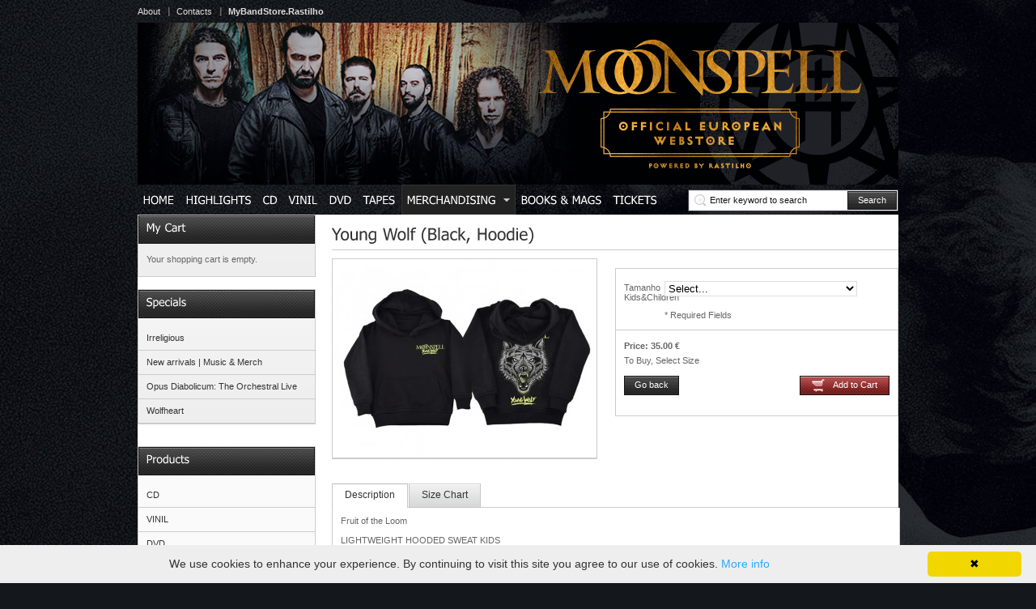

--- FILE ---
content_type: text/html; charset=UTF-8
request_url: https://www.moonspell.rastilho.com/merch/detail/young-wolf-yellow-hoodie-c0d19846f0/
body_size: 6697
content:
<!DOCTYPE html PUBLIC "-//W3C//DTD XHTML 1.0 Transitional//EN" "http://www.w3.org/TR/xhtml1/DTD/xhtml1-transitional.dtd">
<html xmlns="http://www.w3.org/1999/xhtml">
<head>
<meta http-equiv="Content-Type" content="text/html; charset=utf-8" />
<title>Young Wolf (Black, Hoodie) | Clothing Shoes &amp; Accessories | Moonspell+Rastilho</title>
<meta name="author" content="pendulo.pt" />
<meta name="copyright" content="rastilho" />
<link rel="shortcut icon" href="/favicon.ico" />
<link rel="icon" type="image/gif" href="/animated_favicon1.gif" />
<!-- // Stylesheet // -->
<link href="/css/style.css?20201118001" rel="stylesheet" type="text/css" />
<link href="/css/ddsmoothmenu.css?20200429001" rel="stylesheet" type="text/css" />
<link rel="stylesheet" type="text/css" href="/css/jquery.fancybox-1.3.1.css?20150305001" media="screen" />
<link href="//code.jquery.com/ui/1.10.3/themes/smoothness/jquery-ui.css?20150305001" rel="stylesheet" type="text/css" />
<!-- // Javascript // -->
<script src="https://ajax.googleapis.com/ajax/libs/jquery/1.11.2/jquery.min.js"></script>
<script type="text/javascript" src="//code.jquery.com/ui/1.10.3/jquery-ui.min.js"></script>
<script type="text/javascript" src="/js/jquery.cookie.js"></script>
<script type="text/javascript" src="/js/ddsmoothmenu.js?20150305001"></script>
<script type="text/javascript" src="/js/menu.js?20150305001"></script>
<script type="text/javascript" src="/js/bannercontentslider.js?20150305002"></script>
<script type="text/javascript" src="/js/ddaccordion.js?20150305001"></script>
<script type="text/javascript" src="/js/acordin.js"></script>
<script type="text/javascript" src="/js/scroll.js"></script>
<script type="text/javascript" src="/js/cufon-yui.js"></script>
<script type="text/javascript" src="/js/Tahoma_normal_400-Tahoma_normal_700.font.js"></script>
<script type="text/javascript" src="/js/jquery.fancybox-1.3.1.js?20150305001"></script>
<script type="text/javascript" src="/js/lightbox.js?20150305001"></script>
<script type="text/javascript" src="/js/prodscroller.js?20150305001"></script>
<script type="text/javascript" src="/js/notify.min.js?20150305001"></script>
<script type="text/javascript" src="/js/json2.js?20150305001"></script>
<script type="text/javascript" src="/js/actions.js?20150305001"></script>
<script type="text/javascript" src="/js/functions.inc.js?20221021001"></script>
<script type="text/javascript">
        $( document ).ready(function() {
        Cufon.replace('h1, h2, h3, h4, h5, h6, .cufontxt');
        });
    </script>
<meta property="og:title" content="Young Wolf (Black, Hoodie)"/>
<meta property="og:type" content="article" />
<meta property="og:url" content="http://www.www.moonspell.rastilho.com/merch/detail/young-wolf-yellow-hoodie-c0d19846f0/" />
<meta property="og:image" content="https://www.moonspell.rastilho.com//galeria/merch/produtos/148dde6952723bd7b9510e118dacfc85.jpg"/>
<meta property="og:site_name" content="Moonspell Official European Store"/>
<meta property="og:description" content=" Fruit of the Loom   LIGHTWEIGHT HOODED SWEAT KIDS 62-009-0 Lightweight unbrushed fleece Raglan sleeves Hood without draw cord, in-line with European..."/>
</head>
<body >
<div id="wrapper_sec">
<div class="inner">
<!-- Header -->
<div id="masthead">
<div class="topsec">
<ul class="links">
<li class="first"><a href="/about-us/">About</a></li>
<li><a href="/contact-us/">Contacts</a></li>
<li class="bold"><a href="/mybandstore/">MyBandStore.Rastilho</a></li>
</ul>
</div>
<div class="logosec">
<a href="/"><img src="/images/header_logo_2020_2.jpg" alt="" width="940" /></a>
</div>
<div class="navigation">
<div id="smoothmenu1" class="ddsmoothmenu">
<ul>
<li><a href="/" class="cufontxt upper">HOME</a></li>
<li><a href="/highlights/" class="cufontxt upper">HIGHLIGHTS</a></li>
<li><a href="/cd/full-list/" class="cufontxt upper ">CD</a>
</li>
<li><a href="/vinil/full-list/" class="cufontxt upper ">VINIL</a>
</li>
<li><a href="/dvd/full-list/" class="cufontxt upper ">DVD</a>
</li>
<li><a href="/tapes/full-list/" class="cufontxt upper ">TAPES</a>
</li>
<li><a href="#" class="cufontxt upper selected">MERCHANDISING</a>
<ul>
<li><a href="/merch/products/accessories-161116b033/">Accessories</a>
<ul>
<li><a href="/merch/products/accessories-161116b033/air-freshener-f85c30d217/">Air Freshener</a></li>
<li><a href="/merch/products/accessories-161116b033/back-patche-dorsais-15ceaed094/">Back Patches | Dorsais</a></li>
<li><a href="/merch/products/accessories-161116b033/bags-shopper-bags-f5840d9166/">Bags | Shopper Bags</a></li>
<li><a href="/merch/products/accessories-161116b033/cushions-almofadas-ecc9d27995/">Cushions | Almofadas</a></li>
<li><a href="/merch/products/accessories-161116b033/flags-bandeiras-9569d7f423/">Flags | Bandeiras</a></li>
<li><a href="/merch/products/accessories-161116b033/keyring-porta-chaves-f679dcce69/">Keyring | Porta Chaves</a></li>
<li><a href="/merch/products/accessories-161116b033/lanyard-76dad2bfa0/">Lanyard</a></li>
<li><a href="/merch/products/accessories-161116b033/mirror-5292eee06b/">Mirror</a></li>
<li><a href="/merch/products/accessories-161116b033/mug-caneca-4e4f9fd5af/">Mugs & Glass</a></li>
<li><a href="/merch/products/accessories-161116b033/patches-bordados-embroided-patches-e775ca858b/">Patches</a></li>
<li><a href="/merch/products/accessories-161116b033/pins-badges-113dd7f7fe/">Pins | Badges</a></li>
<li><a href="/merch/products/accessories-161116b033/pins-badges-metal-cc048b401b/">Pins | Badges (Metal)</a></li>
</ul>
</li>
<li><a href="/merch/products/clothing-fe9094a52e/">Clothing</a>
<ul>
<li><a href="/merch/products/clothing-fe9094a52e/jacket-baseball-style-ac0152bb56/">Jacket - Baseball Style</a></li>
<li><a href="/merch/products/clothing-fe9094a52e/jacket-casaco-6d223bf37a/">Jacket | Casaco</a></li>
<li><a href="/merch/products/clothing-fe9094a52e/longsleeve-t-shirt-0ce1e6d014/">Longsleeve T-shirt</a></li>
<li><a href="/merch/products/clothing-fe9094a52e/pullover-crewneck-70af996b8b/">Pullover | Crewneck</a></li>
<li><a href="/merch/products/clothing-fe9094a52e/sweat-shirts-ab84fe9025/">Sweat-Shirts</a></li>
<li><a href="/merch/products/clothing-fe9094a52e/t-shirts-065f066f4a/">T-Shirts</a></li>
<li><a href="/merch/products/clothing-fe9094a52e/tshirt-tank-top-2d23518283/">Tank Tops</a></li>
<li><a href="/merch/products/clothing-fe9094a52e/underwear-daddc42868/">Underwear</a></li>
<li><a href="/merch/products/clothing-fe9094a52e/workshirt-camisa-8ada2ec029/">Workshirt | Camisa</a></li>
<li><a href="/merch/products/clothing-fe9094a52e/zip-jacket-7f4980f086/">Zip Jacket</a></li>
</ul>
</li>
<li><a href="/merch/products/head-gear-580d3c23c1/">Headwear</a>
<ul>
<li><a href="/merch/products/head-gear-580d3c23c1/beanie-hat-gorro-9910e7090a/">Beanie | Hat | Gorro</a></li>
<li><a href="/merch/products/head-gear-580d3c23c1/cap-chapeu-34421cc3d3/">Cap | Chapéu</a></li>
<li><a href="/merch/products/head-gear-580d3c23c1/masks-1cbe8ca170/">Masks</a></li>
<li><a href="/merch/products/head-gear-580d3c23c1/scarf-3bb0a48476/">Scarf</a></li>
</ul>
</li>
<li><a href="/merch/products/kids-amp-children-df14775d11/">Kids & Children</a>
<ul>
<li><a href="/merch/products/kids-amp-children-df14775d11/baby-bibs-f64ce12386/">Baby Bibs</a></li>
<li><a href="/merch/products/kids-amp-children-df14775d11/baby-gro-b3d1ef8b59/">Babygrow</a></li>
<li><a href="/merch/products/kids-amp-children-df14775d11/sweats-amp-zips-kids-amp-children-0d66106d85/">Sweats & Zips  - Kids & Children</a></li>
<li><a href="/merch/products/kids-amp-children-df14775d11/t-shirts-kidsampchildren-aadd326384/">T-Shirts Kids&Children</a></li>
</ul>
</li>
<li><a href="/merch/products/posters-6199635457/">Posters</a>
<ul>
<li><a href="/merch/products/posters-6199635457/posters-maxi-f53b9be66f/">Posters</a></li>
</ul>
</li>
</ul>
</li>
<li><a href="/books-mags/" class="cufontxt upper ">BOOKS &amp; MAGS</a>
</li>
<li><a target="_blank" href="https://www.letsgo.pt/en/search/?s=moonspell" class="cufontxt upper">TICKETS</a></li>
</ul>
<div class="clear"></div>
</div>
<div class="search">
<input type="text" placeholder="Enter keyword to search" value="" id="txtSearchCriteria" name="txtSearchCriteria" class="bar" style="color: #000;"/>
<a href="#" class="buttonone" id="btnSearchCriteria">Search</a>
</div>
</div>
</div>
</div>
<div class="clear"></div>
<!-- Content Section -->
<div class="inner">
<div id="content_sec" style="background-color:#fff !important;">
<div class="col1">
<div class="mycart">
<h5 class="small_head">My Cart</h5>
<div id="shoppingcart_mini">
<p class="txt">Your shopping cart is empty.</p>
</div>
<div class="break">&nbsp;</div>
</div>
<div class="categories">
<h5 class="small_head">Specials</h5>
<div class="arrowlistmenu">
<a href="/specials/irreligious-21/" class="menuheader" style="background-image:none;">Irreligious</a>
<a href="/specials/new-arrivals-music-merch-11/" class="menuheader" style="background-image:none;">New arrivals | Music & Merch</a>
<a href="/specials/opus-diabolicum-the-orchestral-live-20/" class="menuheader" style="background-image:none;">Opus Diabolicum: The Orchestral Live</a>
<a href="/specials/wolfheart-16/" class="menuheader" style="background-image:none;">Wolfheart </a>
</div>
</div>
<div class="clear">&nbsp;</div>
<!-- Categories -->
<div class="categories">
<h5 class="small_head">Products</h5>
<div class="arrowlistmenu">
<a href="/cd/full-list/" class="menuheader " style="background-image:none; ">CD</a>
<a href="/vinil/full-list/" class="menuheader " style="background-image:none; ">VINIL</a>
<a href="/dvd/full-list/" class="menuheader " style="background-image:none; ">DVD</a>
<a href="/tapes/full-list/" class="menuheader " style="background-image:none; ">TAPES</a>
<a href="#" class="menuheader expandable" style=" font-weight:bold;">MERCHANDISING</a>
<ul class="categoryitems">
<li><a href="/merch/products/accessories-161116b033/" class="subexpandable" >Accessories</a>
<ul class="subcategoryitems" style="margin-left: 15px">
<li><a href="/merch/products/accessories-161116b033/air-freshener-f85c30d217/" >Air Freshener</a></li>
<li><a href="/merch/products/accessories-161116b033/back-patche-dorsais-15ceaed094/" >Back Patches | Dorsais</a></li>
<li><a href="/merch/products/accessories-161116b033/bags-shopper-bags-f5840d9166/" >Bags | Shopper Bags</a></li>
<li><a href="/merch/products/accessories-161116b033/cushions-almofadas-ecc9d27995/" >Cushions | Almofadas</a></li>
<li><a href="/merch/products/accessories-161116b033/flags-bandeiras-9569d7f423/" >Flags | Bandeiras</a></li>
<li><a href="/merch/products/accessories-161116b033/keyring-porta-chaves-f679dcce69/" >Keyring | Porta Chaves</a></li>
<li><a href="/merch/products/accessories-161116b033/lanyard-76dad2bfa0/" >Lanyard</a></li>
<li><a href="/merch/products/accessories-161116b033/mirror-5292eee06b/" >Mirror</a></li>
<li><a href="/merch/products/accessories-161116b033/mug-caneca-4e4f9fd5af/" >Mugs & Glass</a></li>
<li><a href="/merch/products/accessories-161116b033/patches-bordados-embroided-patches-e775ca858b/" >Patches</a></li>
<li><a href="/merch/products/accessories-161116b033/pins-badges-113dd7f7fe/" >Pins | Badges</a></li>
<li><a href="/merch/products/accessories-161116b033/pins-badges-metal-cc048b401b/" >Pins | Badges (Metal)</a></li>
</ul>
</li>
<li><a href="/merch/products/clothing-fe9094a52e/" class="subexpandable" >Clothing</a>
<ul class="subcategoryitems" style="margin-left: 15px">
<li><a href="/merch/products/clothing-fe9094a52e/jacket-baseball-style-ac0152bb56/" >Jacket - Baseball Style</a></li>
<li><a href="/merch/products/clothing-fe9094a52e/jacket-casaco-6d223bf37a/" >Jacket | Casaco</a></li>
<li><a href="/merch/products/clothing-fe9094a52e/longsleeve-t-shirt-0ce1e6d014/" >Longsleeve T-shirt</a></li>
<li><a href="/merch/products/clothing-fe9094a52e/pullover-crewneck-70af996b8b/" >Pullover | Crewneck</a></li>
<li><a href="/merch/products/clothing-fe9094a52e/sweat-shirts-ab84fe9025/" >Sweat-Shirts</a></li>
<li><a href="/merch/products/clothing-fe9094a52e/t-shirts-065f066f4a/" >T-Shirts</a></li>
<li><a href="/merch/products/clothing-fe9094a52e/tshirt-tank-top-2d23518283/" >Tank Tops</a></li>
<li><a href="/merch/products/clothing-fe9094a52e/underwear-daddc42868/" >Underwear</a></li>
<li><a href="/merch/products/clothing-fe9094a52e/workshirt-camisa-8ada2ec029/" >Workshirt | Camisa</a></li>
<li><a href="/merch/products/clothing-fe9094a52e/zip-jacket-7f4980f086/" >Zip Jacket</a></li>
</ul>
</li>
<li><a href="/merch/products/head-gear-580d3c23c1/" class="subexpandable" >Headwear</a>
<ul class="subcategoryitems" style="margin-left: 15px">
<li><a href="/merch/products/head-gear-580d3c23c1/beanie-hat-gorro-9910e7090a/" >Beanie | Hat | Gorro</a></li>
<li><a href="/merch/products/head-gear-580d3c23c1/cap-chapeu-34421cc3d3/" >Cap | Chapéu</a></li>
<li><a href="/merch/products/head-gear-580d3c23c1/masks-1cbe8ca170/" >Masks</a></li>
<li><a href="/merch/products/head-gear-580d3c23c1/scarf-3bb0a48476/" >Scarf</a></li>
</ul>
</li>
<li><a href="/merch/products/kids-amp-children-df14775d11/" class="subexpandable" >Kids & Children</a>
<ul class="subcategoryitems" style="margin-left: 15px">
<li><a href="/merch/products/kids-amp-children-df14775d11/baby-bibs-f64ce12386/" >Baby Bibs</a></li>
<li><a href="/merch/products/kids-amp-children-df14775d11/baby-gro-b3d1ef8b59/" >Babygrow</a></li>
<li><a href="/merch/products/kids-amp-children-df14775d11/sweats-amp-zips-kids-amp-children-0d66106d85/" >Sweats & Zips  - Kids & Children</a></li>
<li><a href="/merch/products/kids-amp-children-df14775d11/t-shirts-kidsampchildren-aadd326384/" >T-Shirts Kids&Children</a></li>
</ul>
</li>
<li><a href="/merch/products/posters-6199635457/" class="subexpandable" >Posters</a>
<ul class="subcategoryitems" style="margin-left: 15px">
<li><a href="/merch/products/posters-6199635457/posters-maxi-f53b9be66f/" >Posters</a></li>
</ul>
</li>
</ul>
<a href="/books-mags/" class="menuheader " style="background-image:none; ">BOOKS &amp; MAGS</a>
<a target="_blank" href="https://www.letsgo.pt/en/search/?s=moonspell" class="menuheader">TICKETS</a>
</div>
</div>
</div>
<div class="col2">
<!-- Product Detail -->
<div class="prod_detail">
<h2 class="heading colr">Young Wolf (Black, Hoodie)</h2>
<!-- Product Gallery -->
<div class="thumbgallery"> 
<div id="slider2">
<div class="contentdiv">
<img src="/imagem.php?data=YTo0OntzOjM6ImltZyI7czo1OToiZ2FsZXJpYS9tZXJjaC9wcm9kdXRvcy8xNDhkZGU2OTUyNzIzYmQ3Yjk1MTBlMTE4ZGFjZmM4NS5qcGciO3M6NToid2lkdGgiO2k6MzI2O3M6NjoiaGVpZ2h0IjtpOjM2NjtzOjQ6ImNyb3AiO2I6MDt9" alt="Young Wolf (Black, Hoodie)" />
<a rel="example_group" href="//www.rastilho.com/galeria/merch/produtos/148dde6952723bd7b9510e118dacfc85.jpg" title="Young Wolf (Black, Hoodie)" class="zoom">&nbsp;</a>
</div>
</div>
</div>
<!-- Product Description -->
<div class="desc">
<div class="prodlinks">
<!-- AddThis Button BEGIN -->
<div class="addthis_toolbox addthis_default_style addthis_32x32_style">
<a class="addthis_button_preferred_1"></a>
<a class="addthis_button_preferred_2"></a>
<a class="addthis_button_preferred_3"></a>
<a class="addthis_button_compact"></a>
</div>
<script type="text/javascript" src="http://s7.addthis.com/js/250/addthis_widget.js#pubid=ra-4df9d534728c3934"></script>
<!-- AddThis Button END -->
</div>
<div class="clear">&nbsp;</div>
<div class="prod_options">
<div class="colorsmodel">
<ul>
<li class="txt">Tamanho Kids&Children</li>
<li class="optons">
<select name="opc_8" id="opc_8" >
<option value="0">Select...</option>
<option value="107">5-6 Years</option>
<option value="109">9-11 Years</option>
<option value="110">12-14 Years</option>
</select>
</li>
</ul>
<ul>
<li class="txt">&nbsp;</li>
<li class="optons">* Required Fields</li>
</ul>
</div>
<div class="moreoption">
<p class="price bold">Price: 35.00 &euro;</p>
<p class="txt">To Buy, Select Size</p>
<ul>
<li class="cartbtn"><a href='javascript:addMerch2Cart({"t":2,"p":"18729","m":"0","x":[{"opt":"8","value":0}]});' class="addtocartbtn">Add to Cart</a></li>
<li><a class="buttonone" href='javascript:history.back();'>Go back</a></li>
</ul>
<div class="clear"></div>
</div>
</div>
</div>
</div>
<!-- Tabs -->
<div class="tabs">
<div class="tab_menu_container">
<ul id="tab_menu">  
<li><a class="current" rel="tab_sidebar_description">Description</a></li>
<li><a class="" rel="tab_sidebar_size_chart">Size Chart</a></li>	        </ul> <!-- END -->
<div class="clear"></div>
</div>
<div class="tab_container">
<div class="tab_container_in">
<!-- Recent Articles --> 
<div style="display: none;" id="tab_sidebar_description" class="tab_sidebar_list">					
<p><div>
Fruit of the Loom</div>
<div>
 </div>
<div>
LIGHTWEIGHT HOODED SWEAT KIDS</div>
<div>
62-009-0</div>
<div>
Lightweight unbrushed fleece</div>
<div>
Raglan sleeves</div>
<div>
Hood without draw cord, in-line with European childrenswear legislation</div>
<div>
Front kangaroo pocket</div>
<div>
Waist and cuff in cotton/Lycra® rib<br />
<br />
<div>
Sizes Width* Length**</div>
<div>
5-6 41 50</div>
<div>
7-8 43.5 55</div>
<div>
9-11 46 60</div>
<div>
12-13 51 65</div>
<div>
14-15 56 71</div>
<div>
Tol 2.5 2.5</div>
</div>
<div>
<br />
<br />
Official Moonspell merchandising</div>
</p>
</div> 
<div style="display: none;" id="tab_sidebar_size_chart" class="tab_sidebar_list">
<p><div>
<strong style="margin: 0px; padding: 0px; font-family: 'Droid Sans', Arial, Verdana, _sans; color: rgb(51, 51, 51);">PT<br style="margin: 0px; padding: 0px;" />
</strong><br style="margin: 0px; padding: 0px; font-family: 'Droid Sans', Arial, Verdana, _sans; color: rgb(51, 51, 51);" />
<span style="color: rgb(51, 51, 51); font-family: 'Droid Sans', Arial, Verdana, _sans;">A Rastilho tem todo o gosto em ajudar os seus clientes a escolher o tamanho correcto. Quando a informação ou especificação de um determinado produto não estiver disponível online, pode-nos contactar que faremos possíveis para o ajudar.</span><br style="margin: 0px; padding: 0px; font-family: 'Droid Sans', Arial, Verdana, _sans; color: rgb(51, 51, 51);" />
<span style="color: rgb(51, 51, 51); font-family: 'Droid Sans', Arial, Verdana, _sans;">&nbsp; Mais abaixo pode encontrar algumas medidas genéricas de alguns dos nossos produtos para o ajudar na escolha do melhor tamanho.</span><br style="margin: 0px; padding: 0px; font-family: 'Droid Sans', Arial, Verdana, _sans; color: rgb(51, 51, 51);" />
<br style="margin: 0px; padding: 0px; font-family: 'Droid Sans', Arial, Verdana, _sans; color: rgb(51, 51, 51);" />
<strong style="margin: 0px; padding: 0px; font-family: 'Droid Sans', Arial, Verdana, _sans; color: rgb(51, 51, 51);">ENG<br style="margin: 0px; padding: 0px;" />
<br style="margin: 0px; padding: 0px;" />
</strong><span style="color: rgb(51, 51, 51); font-family: 'Droid Sans', Arial, Verdana, _sans;">Please contact us if you expect to find a size or technical characteristics of a product not listed in our website. We´re here to help you!</span><br style="margin: 0px; padding: 0px; font-family: 'Droid Sans', Arial, Verdana, _sans; color: rgb(51, 51, 51);" />
<span style="color: rgb(51, 51, 51); font-family: 'Droid Sans', Arial, Verdana, _sans;">All measurements are averages. Some sizes may vary. Please use the size chart as a guideline when available. Please contact if you want to know the size for a specific product&nbsp;</span><br style="margin: 0px; padding: 0px; font-family: 'Droid Sans', Arial, Verdana, _sans; color: rgb(51, 51, 51);" />
<br style="margin: 0px; padding: 0px; font-family: 'Droid Sans', Arial, Verdana, _sans; color: rgb(51, 51, 51);" />
<strong style="margin: 0px; padding: 0px; font-family: 'Droid Sans', Arial, Verdana, _sans; color: rgb(51, 51, 51);">How should I measure myself?<br style="margin: 0px; padding: 0px;" />
</strong><span style="color: rgb(51, 51, 51); font-family: 'Droid Sans', Arial, Verdana, _sans;">To find out what size you need take a garment you have that is the same type as this item (t-shirt, trousers, jacket...) and lay it out on a flat surface like a table, desk or your bed, make sure it is laid out evenly with no wrinkles otherwise the measurements might not be correct. Use a tape measure or a ruler to measure it.</span></div>
<div>
 </div>
<div>
All measurements are averages. Some sizes may vary. Please use the size chart as a guideline.<br />
<br />
<div>
<b>General Sizing Information:</b></div>
<div>
(width x height in inches ? width x height in cm)</div>
<div>
 </div>
<div>
<u><strong>Width</strong></u>&nbsp;- With article laying flat and measuring across the chest just under the arms.</div>
<div>
<u><strong>Height</strong></u>&nbsp;- With article laying flat and measuring from the bottom to the top of the shoulder.</div>
<div>
 </div>
<br />
<table border="1" cellpadding="4" cellspacing="0" style="width: 389px;">
<tbody>
<tr>
<td valign="top" width="218">
<div>
<b><font class="Apple-style-span" color="#b22222">Brand: FRUIT OF THE LOOM, Classic Valueweight (165grs)</font></b><font class="Apple-style-span" color="#b22222"><b><br />
</b></font></div>
<div>
 </div>
<div>
<b>T-Shirts</b></div>
<div>
Small: 18” x 28” ? 47 cm x 70 cm</div>
<div>
Medium: 20” x 29” ? 52 x 73 cm</div>
<div>
Large: 22” x 29” ? 55 x 74 cm</div>
<div>
X-Large: 23” x 30” ? 60 x 76 cm</div>
<div>
XX-Large: 24” x 30” ? 62 x 77 cm</div>
<div>
 </div>
<div>
<b>Fitted Girl T-Shirt (Lady fit)</b></div>
<div>
Small: 15” x 20” ? 39 cm x 52 cm</div>
<div>
Medium: 15” x 21” ? 40 cm x 53 cm</div>
<div>
Large: 16” x 22” ? 41 cm x 54 cm</div>
<div>
 </div>
<div>
 </div>
<div>
<b>Hood/Sweater</b></div>
<div>
Small: 19“ x 26” ? 48 x 66 cm</div>
<div>
Medium: 20“ x 27” ? 52 x 68 cm</div>
<div>
Large: 22“ x 28” ? 56 x 72 cm</div>
<div>
X-Large: 24“ x 31” ? 60 x 78 cm</div>
<div>
XX-Large: 25“ x 31” ? 64 x 78 cm</div>
<div>
 </div>
<div>
<b>Zip-Hood</b></div>
<div>
Small: 20” x 26” ? 51 x 66 cm</div>
<div>
Medium: 22” x 27” ? 56 x 68 cm</div>
<div>
Large: 24” x 28” ? 61 x 72 cm</div>
<div>
X-Large: 25” x 30” ? 64 x 76 cm</div>
<div>
XX-Large: 26” x 30” ? 67 x 76 cm<br />
<br />
<span class="Apple-style-span" style="color: rgb(178, 34, 34);"><b>Brand: FRUIT OF THE LOOM, Super Premium (190grs)</b></span><b><br />
<br />
Size Width Length<br />
</b>S 48.5 69.5<br />
M 53.5 72<br />
L 56 74.5<br />
XL 61 77<br />
XXL 66 78.5<br />
XXXL 71 80<br />
Tol +/- 2.5 2.5</div>
<div>
<b>&nbsp;</b></div>
</td>
<td valign="top" width="218">
<div>
<span style="color: rgb(255, 0, 0);"><b>Brand: GILDAN</b></span></div>
<div>
<b>&nbsp;</b></div>
<div>
<b>T-Shirts</b></div>
<div>
Small: 18” x 28” ? 45 cm x 71 cm</div>
<div>
Medium: 20” x 29” ? 50 x 73 cm</div>
<div>
Large: 22” x 30” ? 55 x 76 cm</div>
<div>
X-Large: 24” x 31” ? 60 x 78 cm</div>
<div>
 </div>
<div>
<b>Fitted Girl T-Shirt (Softstyle)</b></div>
<div>
Small: 16,5” x 23” ? 42 cm x 59 cm</div>
<div>
Medium: 16,5” x 25” ? 42,5 cm x 63 cm</div>
<div>
Large: 18” x 25,5” ? 45,5 cm x 65,5 cm</div>
<div>
 </div>
<div>
<b>Hood</b></div>
<div>
Small: 20” x 28” ? 50 x 71 cm</div>
<div>
Medium: 22” x 29” ? 55 x 73 cm</div>
<div>
Large: 24” x 30” ? 60 x 76 cm</div>
<div>
X-Large: 26” x 31” ? 65 x 78 cm</div>
<div>
 </div>
<div>
 </div>
<div>
<b>Zip-Hood</b></div>
<div>
Small: 20” x 27” ? 50 x 68 cm</div>
<div>
Medium: 22” x 28” ? 55 x 71 cm</div>
<div>
Large: 24” x 29” ? 60 x 73 cm</div>
<div>
X-Large: 26” x 30” ? 65 x 76 cm</div>
<div>
<b>&nbsp;</b></div>
</td>
</tr>
</tbody>
</table>
</div>
</p>
</div> 
<div class="clear"></div>
</div>
</div>
<script type="text/javascript" src="/js/tabs.js"></script>
</div>
</div>
<div style="clear:both"></div>
</div>
</div>
<div class="clear"></div>
<!-- Footer -->
<div id="footer">
<div class="inner">
<!-- Footer Top Section -->
<div class="footer_top">
<!-- Newsletter Submission -->
<div class="newsletter">
<form id="frmNewsletter" name="frmNewsletter" method="post" action="/newsletter/subscribe/">
<h4>Newsletter Signup</h4>
<ul>
<li>
<input type="text" placeholder="Email address goes here" id="txtNewsEmail" name="txtNewsEmail" class="bar" />
</li>
<li class="right"><a href="#" id="btnNewsletterSubmit" class="searchbtn buttonone">Signup</a></li>
</ul>
</form>
</div>
<!-- Credit Cards -->
<div class="creditcards">
<h4>We Accept</h4>
<ul>
<li><img src="/images/creditcard5.gif" alt="Paypal - Pay with your credit card" /></li>
<li><img src="/images/mb.png" alt="MultiBanco - Pay with your homebanking" /></li>
<li><img src="/images/cash_delivery.png" alt="Payment on delivery" /></li>
</ul>
</div>
</div>
<div class="clear"></div>
<div class="footer_sec">
<div class="company">
<h4>Shipping &amp; Payments</h4>
<ul>
<li><a href="/payments/">Payments</a></li>
<li><a href="/shipping-info/">Shipping Info</a></li>
<li><a href="/shipping-costs/">Shipping Costs</a></li>
<li><a href="/orders/">Orders</a></li>
</ul>
</div>
<div class="customcare">
<h4>Customer Care</h4>
<ul>
<li><a href="/faq/">FAQ</a></li>
<li><a href="/size-chart/">Size Chart</a></li>
<li><a href="/links/">Links</a></li>
<li><a href="/wholesale/">Wholesale</a></li>
<li><a href="/terms-conditions/"><b>Privacidade, Termos e Condições</b></a></li>
</ul>
</div>
<div class="community">
<h4>Community</h4>
<ul>
<li><a href="https://www.facebook.com/moonspellband/"><img src="/images/facebook-micro.png" alt="" /> Facebook</a></li>
<li><a href="https://instagram.com/moonspellofficial"><img src="/images/instagram-micro.png" alt="" /> Instagram</a></li>
<li><a href="https://twitter.com/moonspell"><img src="/images/twitter-micro.png" alt="" /> Twitter</a></li>
</ul>
</div>
<div class="footlogo">
<a href="/" class="small_logo"><img src="/images/logo_footer.png" alt="" /></a>
<div class="clear"></div>
<h6>Official European Store by Rastilho</h6>
</div>
<div class="clear"></div>
<div class="copyrights">
<p>&copy; 2026 Rastilho &amp; Moonspell<br/>
The Moonspell Webstore is powered by <a style="color: #ffffff;" href="http://www.rastilho.com/" target="_blank">Rastilho.com</a></p>
<p><b>Cookie policy:</b> We use cookies to ensure that we give you the best experience on our website. By using the website you agree to the usage of cookies.</p>
<a href="#" class="top">Top</a>
</div>
</div>
<div class="clear"></div>
</div>
</div>    </div>
<script>
$(document).ready(function () {
});
</script>
<script type="text/javascript" id="cookieinfo"
	src="//cookieinfoscript.com/js/cookieinfo.min.js">
</script>
</body>
</html>

--- FILE ---
content_type: text/css
request_url: https://www.moonspell.rastilho.com/css/style.css?20201118001
body_size: 6849
content:
@charset "utf-8";
/*
=======================================================================
	General Rules
=======================================================================
*/
* {
	padding:0px;
	margin:0px;
}
body {
	/*
	background-image:url(/images/bg.gif);
	background-repeat:repeat-x;
	*/
/*
	background-image:url(/images/textura_alterada.jpg);
*/
	background-image:url(/images/fundo_2020_03.jpg);
	background-repeat:repeat;
	/*background-color:#f4f4f4;*/
	/* background-color: #022136; */
	background-color: #14171c;

	font-family:Tahoma, Geneva, sans-serif;
	font-size:11px;
	color:#666;
}
a {
	text-decoration:none;
	outline:none;
	color:#333;
}
a img {
	border:none;
}
.clear {
	clear:both;
}
.bold {
	font-weight:bold;
}
.under {
	text-decoration:underline;
}
.upper {
	text-transform:uppercase;
}
.italic {
	font-style:italic;
}
.colr {
	color:#333333 !important;
}
.white {
	color:#fff !important;
}
.black {
	color:#000 !important;
}
h1 {
	font-size:22px;
	font-weight:normal;
}
h2 {
	font-size:20px;
	font-weight:normal;
}
h3 {
	font-size:18px;
	font-weight:normal;
}
h4 {
	font-size:16px;
	font-weight:normal;
}
h5 {
	font-size:14px;
	font-weight:normal;
}
h6 {
	font-size:12px;
	font-weight:normal;
}
p {
	line-height:18px;
}
.left {
	float:left !important;
}
.right {
	float:right !important;
}
.heading {
	padding:15px 0px 8px 0px;
	width:100%;
	border-bottom:#cccccc solid 1px;
	margin-bottom:10px;
}
input {
	font-size:11px;
}
textarea {
	font-family:Verdana, Geneva, sans-serif;
	font-size:11px;
	color:#666;
}
.itlc {
	font-style:italic;
}
.noback {
	background-image:none !important;
}
.noborder {
	border:none !important;
}

/*
=======================================================================
	Buttons
=======================================================================
*/
/* Button One */
a.buttonone {
	float:left;
	height:18px;
	padding:4px 12px 0px 12px;
	background-image:url(/images/buttonone.gif);
	background-repeat:repeat-x;
	display:inline-block;
	border:#151515 solid 1px;
	color:#fff;
}

a.buttontwo {
	float:left;
	height:18px;
	padding:4px 12px 0px 12px;
	background-image:url(/images/buttontwo.gif);
	background-repeat:repeat-x;
	display:inline-block;
	border:#151515 solid 1px;
	color:#fff;
}
/*
=======================================================================
	Input Form Rules
=======================================================================
*/
/*
=======================================================================
	Input Form Rules
=======================================================================
*/
ul.forms {
	float:left;
	list-style:none;
	padding:0px 20px 10px 0px;
}
ul.smallforms {
	padding:0px 20px 15px 0px !important;
}
ul.forms li{
}
ul.forms li.txt{
	width:229px;
	color:#666;
	padding:5px 0px 7px 0px;
}
ul.forms li.smalltxt{
	float:left;
	width:70px;
	color:#666;
	padding:0px 0px 0px 0px;
}
.req {
	color:#F00;
}
ul.forms li.inputfield{
	float:left;
}
ul.forms li.inputfield input{
	width:229px;
	height:20px;
	line-height:20px;
	background-image:url(/images/textarea.gif);
	background-repeat:repeat-x;
	background-color:#fff;
	border:#cccccc solid 1px;
	padding:0px 5px;
}
ul.forms li.inputfield select{
	width:241px;
	height:20px;
	background-image:url(/images/textarea.gif);
	background-repeat:repeat-x;
	background-color:transparent;
	border:#cccccc solid 1px;
}
ul.forms li.textfield{
	float:left;
}
ul.forms li.textfield textarea{
	width:340px;
	height:110px;
	background-image:url(/images/textarea.gif);
	background-repeat:repeat-x;
	border:#cccccc solid 1px;
	font-family:Arial, Helvetica, sans-serif;
	font-size:11px;
	padding:5px;
	background-color:#fff;
}
ul.forms li.radiobtn{
	float:left;
}
ul.forms li.radiobtn input{
	margin:0px 10px;
	float:left;
}
ul.forms li.check{
	float:left;
	width:auto;
	margin-right:10px;
}
ul.forms li.labletxt{
	margin:0px 20px 0px 0px;
	float:left;
}
/*
=======================================================================
	Wrapper Section Rules
=======================================================================
*/
#wrapper_sec {
	width:100%;
}
.inner {
	width:940px;
	margin:0px auto;
}
/*
=======================================================================
	Header
=======================================================================
*/
#masthead {
	width:940px;
	height:162px;
}
.topsec {
	width:940px;
	height:28px;
	color:#888;
}
.topsec a{
	/*color:#888;*/
	color:#ddd;
}
.topsec a:hover{
	color:#fff;
	text-decoration:underline;
}
.topsec ul.links{
	float:left;
	list-style:none;
	padding:8px 0px 0px 0px;
}
.topsec ul.links li{
	float:left;
	padding:0px 10px;
	background-image:url(/images/sep.gif);
	background-repeat:no-repeat;
	background-position:left;
}
.topsec ul.links li.first{
	padding-left:0px;
	background-image:none;
}
.topsec ul.lang{
	float:right;
	list-style:none;
	padding:8px 0px 0px 0px;
}
.topsec ul.lang li{
	float:left;
	padding-left:5px;
}
.logosec {
	width:940px;
	height:200px;
	color:#888;
}
.logo {
	float:left;
	padding:18px 0px 0px 10px;
}
.logo a{
	float:left;
	padding:0px 20px 0px 0px;
	background-image:url(/images/logo_sep.gif);
	background-repeat:no-repeat;
	background-position:right;
}
.logo h5{
	padding:20px 0px 0px 20px;
	float:left;
}
.cartsec {
	float:right;
	padding:10px 0px 10px 55px;
	margin:30px 0px 0px 0px;
	background-image:url(/images/cart.png);
	background-repeat:no-repeat;
	background-position:left;
	font-size:16px;
}
/*
=======================================================================
	Navigation
=======================================================================
*/
.navigation {
	width:940px;
	height:37px;
}
/*
=======================================================================
	Search
=======================================================================
*/
.search {
	width:258px;
	height:25px;
	float:right;
	background-image:url(/images/search.gif);
	border:#3b4046 solid 1px;
	margin:6px 0px 0px 0px;
}
.search input.bar{
	width:160px;
	height:23px;
	line-height:23px;
	padding-left:25px;
	float:left;
	background-color:transparent;
	border:none;
	margin:1px 0px 0px 1px;
	color:#cccccc;
}
.search a.buttonone{
	margin:1px 1px 0px 0px;
	height:17px;
	float:right;
}
/*
=======================================================================
	Banner
=======================================================================
*/
#banner{
	width:100%;
	height:354px;
	/*
	background-image:url(/images/banner.gif);
	background-repeat:repeat-x;
	*/
	padding-top:8px;
}
#banner .inner{
	width:926px;
	height:332px;
	border:#bcbcbc solid 1px;
	padding:6px;
	background-color:#FFF;
}
#banner .sliderwrapper{
	position: relative;
	overflow: hidden;
}
#banner .sliderwrapper .contentdiv{
	visibility: hidden;
	position: absolute;
	left: 0;
	top: 0;
	height: 100%;
}
#banner #paginate-slider-home {
	width:76px;
	height:29px;
	background-image:url(/images/banner_controls2.png);
	background-repeat:no-repeat;
	margin:-30px 0px 0px 420px;
	position:absolute;
}
#banner #paginate-slider-home a.prev{
	width:38px;
	height:29px;
	display:inline-block;
	float:left;
}
#banner #paginate-slider-home a.next{
	width:38px;
	height:29px;
	display:inline-block;
	float:left;
}
/*
=======================================================================
	Bread Crumb
=======================================================================
*/
#crumb{
	width:938px;
	height:33px;
	border:#191919 solid 1px;
	background-color:#262626;
	margin-top:15px;
}
#crumb ul{
	float:left;
	list-style:none;
}
#crumb ul li{
	float:left;
	color:#999;
}
#crumb ul li.txt{
	color:#fff;
	padding:9px 20px 0px 20px;
}
#crumb ul li a{
	color:#999;
	height:25px;
	padding:8px 25px 0px 20px;
	background-image:url(/images/crumb.gif);
	background-position:right;
	background-repeat:no-repeat;
	display:inline-block;
	font-size:12px;
}
#crumb ul li a.last{
	background-image:url(/images/crumb_last.gif);
}
#crumb ul li a:hover{
	text-decoration:underline;
}
#crumb ul li.txt{
	float:left;
}
/*
=======================================================================
	Content Section
=======================================================================
*/
#content_sec {
	width:940px;
	/*padding-top:15px;*/
	background-color: #fff;
	margin-bottom: 15px;
}
/*
=======================================================================
	Column 1
=======================================================================
*/
.col1 {
	width:220px;
	float:left;
}
h5.small_head{
	width:208px;
	height:26px;
	padding:9px 0px 0px 10px;
	background-image:url(/images/leftcoloumn_head.gif);
	background-repeat:no-repeat;
	float:left;
	color:#FFF;
	margin-bottom:10px;
}
/*
=======================================================================
	Categories
=======================================================================
*/
.categories {
	width:218px;
	float:left;
	border:#cccccc solid 1px;
	background-image:url(/images/leftcolumn_bg.gif);
	background-repeat:repeat-x;
	background-position:bottom;
	background-color:#fafafa;
	margin-bottom:15px;
}
.arrowlistmenu{
	width: 218px;
	float:left;
}
.arrowlistmenu .menuheader{
	width:198px;
	height:21px;
	padding:8px 10px 0px 10px;
	display:inline-block;
	background-image:url(/images/down.gif);
	background-repeat:no-repeat;
	background-position:95% 50%;
	border-bottom:#cccccc solid 1px;
}
.arrowlistmenu .openheader{
	background-image: url(/images/up.gif);
}
.arrowlistmenu ul{
	list-style:none;
	padding:5px 0px 5px 0px;
}
.arrowlistmenu ul li{
	padding-bottom: 2px;
}
.arrowlistmenu ul li a{
	background-image:url(/images/foot_arrow.gif);
	background-repeat:no-repeat;
	background-position:5% 50%;
	width:188px;
	height:18px;
	padding:4px 10px 0px 20px;
	display:inline-block;
}
/*
=======================================================================
	Compare
=======================================================================
*/
.compare {
	width:218px;
	float:left;
	border:#cccccc solid 1px;
	background-image:url(/images/leftcolumn_bg.gif);
	background-repeat:repeat-x;
	background-position:bottom;
	background-color:#fafafa;
	margin-bottom:15px;
	padding:0px 0px 10px 0px;
}
.compare ul{
	float:left;
	list-style:none;
	width:218px;
}
.compare ul li{
	float:left;
	width:208px;
	padding:10px 0px 10px 10px;
	border-bottom:#cccccc solid 1px;
}
.compare ul li a.title{
	float:left;
	width:192px;
}
.compare ul li a.cross{
	float:left;
	width:8px;
	height:8px;
	display:inline-block;
	background-image:url(/images/cross.gif);
	background-repeat:no-repeat;
	margin:4px 0px 0px 0px;
}
.compare a.buttonone{
	margin:10px 10px 0px 0px;
}
/*
=======================================================================
	Community Poll
=======================================================================
*/
.com_pol {
	width:218px;
	float:left;
	border:#cccccc solid 1px;
	background-image:url(/images/leftcolumn_bg.gif);
	background-repeat:repeat-x;
	background-position:bottom;
	background-color:#fafafa;
	margin-bottom:15px;
	padding:0px 0px 10px 0px;
}
.com_pol p.wht{
	padding:0px 0px 10px 10px;
}
.com_pol ul{
	float:left;
	list-style:none;
	width:218px;
	border-bottom:#CCC solid 1px;
	border-top:#CCC solid 1px;
	padding:10px 0px 8px 0px;
}
.com_pol ul li{
	float:left;
	width:208px;
	padding:5px 0px 5px 10px;
}
.com_pol ul li input{
	float:left;
	margin-right:10px;
}
.com_pol a.buttonone{
	margin:10px 0px 0px 10px;
}
/*
=======================================================================
	My Cart
=======================================================================
*/
.mycart {
	width:218px;
	float:left;
	border:#cccccc solid 1px;
	background-image:url(/images/leftcolumn_bg.gif);
	background-repeat:repeat-x;
	background-position:bottom;
	background-color:#fafafa;
	margin-bottom:15px;
}
.mycart p.txt{
	width:198px;
	padding:0px 10px;
}
.mycart a.checkout{
	margin:5px 0px 10px 10px;
}
.mycart ul{
	width:218px;
	list-style:none;
	border-top:#b8b8b8 solid 1px;
}
.mycart ul li{
	width:198px;
	padding:10px;
	border-bottom:#b8b8b8 solid 1px;
	float:left;
}
.mycart ul li.withbg{
	background-color:#FFF;
}
.mycart ul li a.title{
	width:180px;
	float:left;
}
.mycart ul li a.cross{
	width:8px;
	height:8px;
	display:inline-block;
	float:right;
	background-image:url(/images/cross.gif);
	background-repeat:no-repeat;
}
.mycart ul li p.qty{
	float:left;
	padding-top:3px;
}
.mycart ul li p.price{
	float:right;
	padding-top:3px;
}
/*
=======================================================================
	Column 2
=======================================================================
*/
.col2 {
	width:700px;
	float:right;
}
/*
=======================================================================
	Small Banner
=======================================================================
*/
.banner_small {
	float:left;
	width:698px;
	height:183px;
	border:#ccc solid 1px;
	margin-bottom:20px;
}
/*
=======================================================================
	Featured Products
=======================================================================
*/
.featuredslider {
	float:left;
	width:700px;
	margin-bottom:20px;
}
.featuredslider .innerslider{
	width:658px;
	height:143px;
	padding:20px;
	background-image:url(/images/leftcolumn_bg.gif);
	background-repeat:repeat-x;
	float:right;
	border:#cccccc solid 1px;
}
.featuredslider a.prevbtn{
	width:26px;
	height:143px;
	background-image:url(/images/prev_slider.gif);
	background-repeat:no-repeat;
	float:left;
	display:inline-block;
}
.featuredslider a.nextbtn{
	width:26px;
	height:143px;
	background-image:url(/images/next_slider.gif);
	background-repeat:no-repeat;
	float:left;
	display:inline-block;
	margin:0px 0px 0px 25px;
}
.featuredslider .scroll{
	float:left;
}
.featuredslider .scroll a{
	float:left;
	width:110px;
	height:137px;
	padding:3px;
	background-color:#cccccc;
	text-align:center;
	font-size:12px;
	margin-left:28px;
}
.featuredslider .scroll a img{
	margin-bottom:7px;
}
.featuredslider .scroll a:hover{
	background-color:#333333;
	color:#FFF;
}
/*
=======================================================================
	Product Listing
=======================================================================
*/
.prlisting {
	float:left;
	width:700px;
	padding-bottom:10px;
}
.prlisting ul.listing{
	float:left;
	width:700px;
	list-style:none;
	padding-top:10px;
}
.prlisting ul.listing li{
	float:left;
	width:218px;
	height:236px;
	border:#cccccc solid 1px;
	list-style:none;
	background-color:#FFF;
	margin:0px 20px 20px 0px;
}
.prlisting ul.listing li.last{
	margin-right:0px;
}
.prlisting ul.listing li a.thumb{
	float:left;
	width:218px;
	border-bottom:#cccccc solid 1px;
	position: relative;

	text-align: center;
}
.prlisting ul.listing li h6{
	float:left;
	width:218px;
	padding:9px 12px 7px 12px;
}
.prlisting ul.listing li a.addwish{
	float:left;
	background-image:url(/images/add_small.gif);
	background-repeat:no-repeat;
	background-position:left;
	padding-left:10px;
	margin:0px 10px 5px 12px;
}
.prlisting ul.listing li a.addcomp{
	float:left;
	background-image:url(/images/add_small.gif);
	background-repeat:no-repeat;
	background-position:left;
	padding-left:10px;
	margin:0px 10px 5px 12px;
}
.prlisting ul.listing li p.price{
	padding:0px 0px 0px 12px;
	width:175px;
	float:left;
}
.overline{
	text-decoration:line-through;
}
.prlisting ul.listing li a.addtocart{
	float:right;
	width:18px;
	height:14px;
	margin:3px 12px 0px 0px;
/*	background-image:url(/images/add_big.gif); */
	background-image:url(/images/cart_icon.png);
	background-repeat:no-repeat;
}
.prlisting ul.listing li a.addtocart .bubble{
	width:67px;
	height:24px;
	padding-top:3px;
	margin:-42px 0px 0px -26px;
	background-image:url(/images/addtocart_bubble.png);
	background-repeat:no-repeat;
	color:#FFF;
	text-align:center;
	position:absolute;
	display:none;
}
.prlisting ul.listing li a.addtocart:hover .bubble{
	display:inline-block;
}

/*
=======================================================================
	Pre-home
=======================================================================
*/
.prelisting {
	float:left;
}
.prelisting ul.listing{
	float:left;
	list-style:none;
	padding:10px 0;
}
.prelisting ul.listing li{
	float:left;
	list-style:none;
	margin:0px 22px 0px 0px;
}
.prelisting ul.listing li.last{
	margin-right:0px;
}
.prelisting ul.listing li a.thumb{
	float:left;
	width:218px;
	position: relative;
	text-align: center;
}

/*
=======================================================================
	Paging
=======================================================================
*/
.paging {
	float:left;
	width:700px;
	height:45px;
	background-image:url(/images/paging.gif);
	background-repeat:no-repeat;
}
.paging ul{
	float:left;
	list-style:none;
	padding:6px 0px 0px 10px;
}
.paging ul li{
	float:left;
	padding-right:5px;
}
.paging ul li a.prevpage{
	float:left;
	background-image:url(/images/arow_prev.gif);
	background-repeat:no-repeat;
	background-position:0px 5px;
	padding-left:15px;
	margin-top:5px;
}
.paging ul li a.nextpage{
	float:left;
	background-image:url(/images/arow_next.gif);
	background-repeat:no-repeat;
	background-position:100% 50%;
	padding-right:15px;
	margin-top:5px;
}
.paging ul li a.numbr{
	float:left;
	background-repeat:repeat-x;
	height:17px;
	padding:4px 8px 0px 8px;
	border:transparent solid 1px;
	color:#777777;
}
.paging ul li a.numbr:hover{
	background-image:url(/images/paging_bg.gif);
	border:#1e1e1e solid 1px;
	color:#FFF;
}
.paging ul li a.selected{
	background-image:url(/images/paging_bg.gif);
	border:#1e1e1e solid 1px;
	color:#FFF;
}
.paging p{
	float:right;
	list-style:none;
	padding:8px 10px 0px 0px;
	color:#777777;
}
.paging p .items{
	color:#999999;
}
/*
=======================================================================
	Content Section
=======================================================================
*/
.categoriessection {
	width:940px;
	height:334px;
	background-image:url(/images/cate_bg.gif);
	background-repeat:no-repeat;
	margin-bottom:20px;
}
.categoriessection .catedata{
	width:500px;
	float:right;
	margin:20px 120px 0px 0px;
}
.categoriessection ul{
	width:250px;
	float:left;
	margin:10px 0px 0px 0px;
	list-style:none;
}
.categoriessection ul li{
	width:220px;
	float:left;
	margin:0px 0px 20px 0px;
	padding:5px 0px 0px 30px;
	background-image:url(/images/cat_bullet.png);
	background-repeat:no-repeat;
	background-position:0% 90%;
}
.categoriessection ul li a{
	font-size:12px;
}
.categoriessection a.viewall{
	background-image:url(/images/viewall.gif);
	background-repeat:no-repeat;
	background-position:left;
	padding-left:15px;
	float:right;
	font-size:12px;
	margin:20px 185px 0px 0px;
}
/*
=======================================================================
	Product Detail
=======================================================================
*/
.prod_detail {
	float:left;
	width:700px;
	padding-bottom:10px;
}
/*
=======================================================================
	Product Detail Gallery
=======================================================================
*/
.prod_detail .thumbgallery{
	float:left;
	width:326px;
	border:#ccc solid 1px;
	background-color:#FFF;
}
.prod_detail .contentdiv {
	width:326px !important;
	/*height:366px !important;*/
	overflow:hidden !important;
	float:left;
	border-bottom:#CCC solid 1px;
	position: relative;
}
.prod_detail .contentdiv img{
	width:326px !important;
	/*height:366px !important;*/
	overflow:hidden !important;
	float:left;
	margin:0px 0px 0px 0px;
	z-index:1;
}
.prod_detail #slider2{
	width:326px;
	overflow:hidden !important;
	float:left;
	position: relative;
	/*height:367px !important; */
}
.prod_detail #paginate-slider2{
	overflow:hidden;
	float:left;
	margin:17px 0px;
}
.prod_detail #paginate-slider2 ul{
	float:left;
}
.prod_detail #paginate-slider2 li{
	margin-right:14px;
}
.prod_detail #paginate-slider2 li a{
	border:#e3e3e3 solid 1px;
	float:left;
	height:51px !important;
	width:51px !important;
}
.prod_detail #paginate-slider2 li a.selected{
	border:#999 solid 1px;
}
.prod_detail #paginate-slider2 img{
	float:left;
	height:51px;
	width:51px;
	z-index:1;
}
.prod_detail a.prevbtn {
	float:left;
	margin:38px 7px 0px 20px;
}
.prod_detail a.nextbtn {
	float:left;
	margin:38px 5px 0px 5px;
}
.zoom {
	background-repeat:no-repeat;
	background-position:100% 100%;
	width:326px;
	height:366px;
	margin:-366px 0px 0px 0px;
	z-index:9;
	font-size:1000px;
	overflow:hidden;
	display:block;
	float:left;
}
.zoom:hover {
	background-image:url(/images/zoom.png);
}
/*
=======================================================================
	Product Detail Description
=======================================================================
*/
.prod_detail .desc{
	float:right;
	width:350px;
}
.prod_detail .desc .prodlinks{
	float:left;
	width:290px;
}
.prod_detail .desc .prodlinks a.emailfriend{
	background-image:url(/images/email.gif);
	background-repeat:no-repeat;
	background-position:left;
	padding-left:25px;
	margin:7px 0px 5px 0px;
	float:left;
}
.prod_detail .desc .prodlinks a.writereview{
	background-image:url(/images/writereview.gif);
	background-repeat:no-repeat;
	background-position:left;
	padding-left:25px;
	height:17px;
	padding-top:3px;
	display:inline-block;
}
.prod_detail .desc .stock{
	float:right;
}
.prod_detail .desc .quickreview{
	float:left;
	width:350px;
	border:#ccc solid 1px;
	border-left:none;
	border-right:none;
	margin:15px 0px;
	padding:10px 0px;
}
.prod_detail .desc .quickreview h6{
	padding-bottom:5px;
}
.prod_detail .desc .prod_options{
	float:left;
	width:348px;
	border:#ccc solid 1px;
	background-color:#FFF;
}
.prod_detail .desc .prod_options .colorsmodel{
	float:left;
	width:328px;
	padding:15px 10px 0px 10px;
	border-bottom:#ccc solid 1px;
}
.prod_options .colorsmodel ul{
	float:left;
	width:328px;
	list-style:none;
	margin-bottom:10px;
}
.prod_options .colorsmodel ul li{
	float:left;
}
.prod_options .colorsmodel ul li.txt{
	float:left;
	width:50px;
	padding-top:2px;
}
.prod_options .colorsmodel ul li.optons{
	float:left;
}
.prod_options .colorsmodel ul li.optons select{
	float:left;
	width:238px;
	height:19px;
	background-color:#FFF;
	border:#dddddd solid 1px;
}
.prod_detail .desc .prod_options .moreoption{
	float:left;
	width:328px;
	padding:10px;
}
.prod_options .moreoption p.price{
	padding:0px 0px 0px 0px;
}
.prod_options .moreoption ul{
	list-style:none;
	padding:10px 0px 15px 0px;
	float:left;
	width:328px;
}
.prod_options .moreoption ul li{
	float:left;
}
.prod_options .moreoption ul li.txt{
	padding:4px 10px 0px 0px;
}
.prod_options .moreoption ul li input{
	float:left;
	width:148px;
	height:22px;
	line-height:22px;
	background-color:#FFF;
	border:#d0d0d0 solid 1px;
}
.prod_options .moreoption ul li.cartbtn{
	float:right;
}
.prod_options .moreoption ul li.cartbtn a{
	width:69px;
	height:18px;
	padding:4px 0px 0px 40px;
	background-image:url(/images/addtocart2.gif);
	background-repeat:no-repeat;
	display:inline-block;
	color:#FFF;
	border:#151515 solid 1px;
}
.prod_options a.addtowishlist{
	background-image:url(/images/addtowish.gif);
	width:86px;
	height:19px;
	padding:5px 0px 0px 25px;
	color:#FFF;
	display:inline-block;
}
/*
=======================================================================
	Tabs
=======================================================================
*/
.tabs{
	float:left;
	width:700px;
	margin:20px 0px;
}
.tabs .tab_menu_container{
	float:left;
	width:700px;
	height:30px;
	background-image:url(/images/dot.gif);
	background-repeat:repeat-x;
	background-position:bottom;
}
.tabs .tab_menu_container ul{
	float:left;
	width:700px;
	list-style:none;
}
.tabs .tab_menu_container ul li{
	float:left;
	padding-right:1px;
}
.tabs .tab_menu_container ul li a{
	float:left;
	background-image:url(/images/tabs.gif);
	background-repeat:repeat-x;
	background-position:top;
	height:23px;
	padding:7px 15px 0px 15px;
	font-size:12px;
	border:#c5c5c5 solid 1px;
	border-bottom:none;
	border-top:none;
	cursor:pointer;
}
.tabs .tab_menu_container ul li a:hover{
	background-image:url(/images/tabs_rol.gif);
}
.tabs .tab_menu_container ul li a.current{
	background-image:url(/images/tabs_rol.gif);
}
.tabs .tab_container{
	float:left;
	width:680px;
	padding:10px;
	background-color:#FFF;
	border:#cccccc solid 1px;
	border-top:none;
}
/*
=======================================================================
	Shopping Cart
=======================================================================
*/
.shoppingcart{
	float:left;
	width:700px;
}
.shoppingcart ul.buttons{
	float:right;
	list-style:none;
	margin-bottom:10px;
}
.shoppingcart ul.buttons li{
	float:left;
	padding-left:10px;
}
.shoppingcart .cartitems{
	width:700px;
	float:left;
	padding-bottom:20px;
}
.shoppingcart ul.carthead{
	float:left;
	width:700px;
	/* 940 */
	height:24px;
	padding-top:8px;
	background-color:#333333;
	color:#FFF;
	list-style:none;
	font-size:12px;
}
.shoppingcart ul.carthead li.image{
	float:left;
	width:64px;
	text-align:center;
}
.shoppingcart ul.carthead li.name{
	float:left;
	width:428px;
	padding-left: 10px;
}
.shoppingcart ul.carthead li.delete{
	float:left;
	width:40px;
	text-align:center;
}
.shoppingcart ul.carthead li.qty{
	float:left;
	width:58px;
	text-align:center;
}
.shoppingcart ul.carthead li.unitprice{
	float:left;
	width:70px;
	text-align:center;
}
.shoppingcart ul.carthead li.subtotal{
	float:left;
	width:83px;
	text-align:center;
}

.shoppingcart ul.cartlist{
	float:left;
	width:698px;
	background-color:#eeeeee;
	list-style:none;
	font-size:12px;
	border:#cccccc solid 1px;
	border-top:none;
}
.shoppingcart ul.cartlist li.image{
	float:left;
	width:70px;
	height:64px;
	text-align:center;
}
.shoppingcart ul.cartlist li.image a{
	float:left;
	border:#ccc solid 1px;
	margin:8px 0px 0px 10px;
}
.shoppingcart ul.cartlist li.name{
	float:left;
	width:434px;
	height:64px;
	padding-left: 10px;
}
.shoppingcart ul.cartlist li.name a{
	margin-top:25px;
	float:left;
}
.shoppingcart ul.cartlist li.delete{
	float:left;
	width:30px;
	height:39px;
	padding-top:25px;
	text-align:center;
}
.shoppingcart ul.cartlist li.qty{
	float:left;
	width:61px;
	height:64px;
	text-align:center;
	border-right:#ccc solid 1px;
}
.shoppingcart ul.cartlist li.qty input{
	width:20px;
	height:20px;
	line-height:20px;
	background-color:#FFF;
	border:#bcbcbc solid 1px;
	text-align:center;
	color:#666666;
	margin-top:21px;
}
.shoppingcart ul.cartlist li.unitprice{
	float:left;
	width:67px;
	height:40px;
	padding-top:24px;
	text-align:center;
	border-right:#ccc solid 1px;
}
.shoppingcart ul.cartlist li.subtotal{
	float:left;
	width:83px;
	height:40px;
	padding-top:24px;
	text-align:center;
}
/*
=======================================================================
	Cart Left
=======================================================================
*/
.shoppingcart .cartleft{
	float:left;
	width:340px;
}
/*
=======================================================================
	Discount Coupon
=======================================================================
*/
.shoppingcart .cartleft .discount_coupon{
	float:left;
	width:320px;
	padding:18px 12px 20px 12px;
	border:#cccccc solid 1px;
	background-color:#FFF;
	margin-bottom:20px;
}
.cartleft .discount_coupon h6{
	padding:0px 0px 10px 0px;
}
.cartleft .discount_coupon input.bar{
	padding:0px 5px;
	width:200px;
	height:22px;
	line-height:22px;
	border:#a0a0a0 solid 1px;
	color:#666666;
}
/* checkout form*/
.checkOutForm {

}
.checkOutForm input.bar{
	padding:0px 5px;
	width:200px;
	height:22px;
	line-height:22px;
	border:#a0a0a0 solid 1px;
	color:#666666;
}

.checkOutForm textarea.bar{
	padding:0px 5px;
	width:200px;
	height:45px;
	border:#a0a0a0 solid 1px;
	color:#666666;
}

.checkOutForm select.bar{
	border:#a0a0a0 solid 1px;
	color:#666666;
	height: 24px; line-height:24px;
}



/*
=======================================================================
	Related Products
=======================================================================
*/
.shoppingcart .cartleft .relatedproducts{
	float:left;
	width:615px;
	padding:18px 12px 20px 12px;
	border:#cccccc solid 1px;
	background-color:#FFF;
	margin-bottom:20px;
}
.relatedproducts h6.relhead{
	padding:0px 0px 20px 0px;
}
.relatedproducts .product{
	float:left;
	width:218px;
	height:236px;
	border:#cccccc solid 1px;
	list-style:none;
	background-color:#FFF;
	margin:0px 20px 0px 0px;
}
.relatedproducts .product a.thumb{
	float:left;
	width:218px;
	border-bottom:#cccccc solid 1px;
}
.relatedproducts .product h6{
	float:left;
	width:218px;
	padding:9px 12px 7px 12px;
}
.relatedproducts .product a.addwish{
	float:left;
	background-image:url(/images/add_small.gif);
	background-repeat:no-repeat;
	background-position:left;
	padding-left:10px;
	margin:0px 10px 5px 12px;
}
.relatedproducts .product a.addcomp{
	float:left;
	background-image:url(/images/add_small.gif);
	background-repeat:no-repeat;
	background-position:left;
	padding-left:10px;
	margin:0px 10px 5px 12px;
}
.relatedproducts .product p.price{
	padding:0px 0px 0px 12px;
	width:175px;
	float:left;
}
.relatedproducts .product a.addtocart{
	float:right;
	width:14px;
	height:14px;
	margin:3px 12px 0px 0px;
	background-image:url(/images/add_big.gif);
	background-repeat:no-repeat;
}
.relatedproducts .product .bubble{
	width:67px;
	height:24px;
	padding-top:3px;
	margin:-42px 0px 0px -26px;
	background-image:url(/images/addtocart_bubble.png);
	background-repeat:no-repeat;
	color:#FFF;
	text-align:center;
	position:absolute;
	display:none;
}
.relatedproducts .product a.addtocart:hover .bubble{
	display:inline-block;
}
.relatedproducts a.arrows_left{
	width:27px;
	height:55px;
	background-image:url(/images/arrow_left.gif);
	background-repeat:no-repeat;
	display:inline-block;
	float:left;
	margin:76px 30px 0px 19px;
}
.relatedproducts a.arrows_right{
	width:27px;
	height:55px;
	background-image:url(/images/arrow_right.gif);
	background-repeat:no-repeat;
	display:inline-block;
	float:left;
	margin:76px 0px 0px 14px;
}
/*
=======================================================================
	Cart Left
=======================================================================
*/
/*
.shoppingcart .cartleft{
	float:left;
	width:641px;
}
*/
/*
=======================================================================
	Footer
=======================================================================
*/
#footer {
	width:100%;
	background-image:url(/images/footer_bg.gif);
	background-repeat:repeat-x;
	background-color:#000;
}
#footer .footer_top{
	width:940px;
	height:71px;
	float:left;
}
#footer .newsletter{
	width:500px;
	float:left;
}
#footer .newsletter h4{
	float:left;
	background-image:url(/images/newsletter_subs.gif);
	background-repeat:no-repeat;
	background-position:left;
	padding:0px 0px 0px 30px;
	margin:28px 0px 0px 0px;
}
#footer .newsletter ul{
	float:right;
	background-image:url(/images/newsletter_bg.gif);
	background-repeat:no-repeat;
	background-position:left;
	width:318px;
	height:34px;
	border:#cecece solid 1px;
	list-style:none;
	margin:20px 0px 0px 0px;
}
#footer .newsletter ul li{
	float:left;
}
#footer .newsletter ul li input{
	float:left;
	width:220px;
	height:32px;
	line-height:32px;
	padding:0px 10px 0px 10px;
	border:none;
	background-color:transparent;
	color:#999999;
}
#footer .newsletter ul li a.searchbtn{
	float:right;
	margin:5px 5px 0px 0px;
}
#footer .creditcards{
	float:right;
	margin:20px 0px 0px 0px;
}
#footer .creditcards h4{
	float:left;
	margin:8px 0px 0px 0px;
}
#footer .creditcards ul{
	float:left;
	list-style:none;
}
#footer .creditcards ul li{
	float:left;
	padding-left:10px;
}
/*
=======================================================================
	Cart Right
=======================================================================
*/
.shoppingcart .cartright{
	float:right;
	width:280px;
}
/*
=======================================================================
	Totals
=======================================================================
*/
.shoppingcart .totals{
	float:left;
	width:280px;
	padding-top:1px;
	margin-bottom:23px;
}
.shoppingcart .totals ul{
	float:left;
	width:278px;
	list-style:none;
	background-color:#eeeeee;
	border:#ccc solid 1px;
	margin-top:-1px;
	font-size:13px;
	text-transform:uppercase;
	color:#000;
}
.shoppingcart .totals ul li.tot_head{
	float:left;
	width:169px;
	height:23px;
	padding:7px 0px 0px 10px;
	border-right:#cccccc solid 1px;
}
.shoppingcart .totals ul li.tot_price{
	float:left;
	width:88px;
	height:23px;
	padding:7px 10px 0px 0px;
	text-align:right;
}
.shoppingcart .totals a{
	float:left;
	padding:7px 0px 0px 0px;
}
/*
=======================================================================
	Estimate Shipping and Tax
=======================================================================
*/
.shoppingcart .est_tax{
	float:left;
	width:670px;
	padding:15px;
	border:#CCC solid 1px;
	background-color:#FFF;
}
.shoppingcart .est_tax h5{
	padding-bottom:10px;
}
.shoppingcart .est_tax p{
	padding-bottom:10px;
}
.shoppingcart .est_tax ul{
	list-style:none;
}
.shoppingcart .est_tax ul li{
	width:248px;
}
.shoppingcart .est_tax ul li.txt{
	padding:20px 0px 9px 0px;
}
.shoppingcart .est_tax ul li.inputf select{
	width:248px;
	height:18px;
	border:#ccc solid 1px;
	background-color:#FFF;
	color:#666;
}
.shoppingcart .est_tax ul li.inputf input{
	width:248px;
	height:18px;
	line-height:18px;
	border:#ccc solid 1px;
	background-color:#FFF;
	color:#666;
}
/*
=======================================================================
	Login Rules
=======================================================================
*/
.login {
	width:960px;
	float:left;
	padding-bottom:20px;
}
.login h5{
	padding:0px 0px 20px 0px;
}
/*
=======================================================================
	Sign In Rules
=======================================================================
*/
.login .signin{
	width:428px;
	height:222px;
	padding:20px;
	float:left;
	background-color:#FFF;
	border:#ccc solid 1px;
	margin-top:10px;
}
.login .signin p{
	padding-bottom:10px;
}
.login .signin ul{
	float:left;
	list-style:none;
	padding-bottom:10px;
}
.login .signin ul li{
	float:left;
}
.login .signin ul li.txt{
	float:left;
	width:100px;
	padding-top:4px;
}
.login .signin ul li.field{
	float:left;
	width:292px;
}
.login .signin ul li.field input{
	float:left;
	width:280px;
	height:23px;
	line-height:23px;
	padding:0px 5px;
	background-image:url(/images/input_bg.gif);
	background-repeat:no-repeat;
	border:#cccccc solid 1px;
}
.login .signin ul li.field a.forget{
	margin-left:10px;
	margin-top:6px;
	float:right;
	margin-right:20px;
}
/*
=======================================================================
	New Customer Rules
=======================================================================
*/
.login .newcus{
	width:428px;
	height:222px;
	padding:20px;
	float:right;
	background-color:#FFF;
	border:#ccc solid 1px;
	margin-top:10px;
}
.login .newcus p{
	width:428px;
	padding:0px 0px 20px 0px;
}
/*
=======================================================================
	My Account
=======================================================================
*/
.account {
	float:left;
	width:700px;
	padding-bottom:10px;
}
.account ul.account_links{
	width:700px;
	float:left;
	list-style:none;
	height:26px;
	background-color:#ccc;
	margin-bottom:20px;
}
.account ul.account_links li{
	float:left;
	background-image:url(/images/account_sep.gif);
	background-position:right;
	background-repeat:no-repeat;
	height:26px;
}
.account ul.account_links li a{
	display:inline-block;
	height:20px;
	float:left;
	color:#666;
	padding:6px 15px 0px 15px;
	background-repeat:repeat-x;
	font-weight:bold;
}
.account ul.account_links li a:hover{
	background-color:#666;
	color:#FFF;
}
.account ul.account_links li a.selected{
	background-color:#666;
	color:#FFF;
}
.account .hello{
	float:left;
	width:700px;
	padding:10px 0px 20px 0px;
}
.account .hello h6{
	padding-bottom:5px;
}
/*
=======================================================================
	My Account Table
=======================================================================
*/
.account_table {
	width:698px;
	float:left;
	background-color:#FFF;
	border:#CCC solid 1px;
}
.recentorders h5{
	padding-bottom:10px;
}
.account_table ul{
	width:698px;
	list-style:none;
}
.account_table ul.headtable{
	width:690px;
	float:left;
	padding:0px 4px;
	height:30px;
	background-color:#cccccc;
	text-transform:uppercase;
}
.account_table ul.headtable li{
	padding-top:7px !important;
	height:23px;
	border-right:#bababa solid 1px;
}
.account_table ul li.nobordr{
	border-right:none;
}
.account_table ul.contable{
	width:690px;
	float:left;
	padding:0px 4px;
	background-color:#fff;
}
.account_table ul li{
	float:left;
	padding:6px 0px;
	text-align:center;
	border-right:#e7e7e7 solid 1px;
}
.account_table ul li.order{
	width:99px;
}
.account_table ul li.date{
	width:99px;
}
.account_table ul li.ship{
	width:80px;
}
.account_table ul li.ordertotal{
	width:130px;
}
.account_table ul li.status{
	width:126px;
}
.account_table ul li.action {
	width:146px;
}
.account_table ul li.action a{
	padding:0px 6px;
	border-left:#666 solid 1px;
}
.account_table ul li.action a.first{
	padding:0px 6px;
	border-left:none;
}
.sections {
	width:698px;
	border:#dedede solid 1px;
	background-color:#FFF;
	margin-top:15px;
}
.sections .sechead{
	width:100%;
	height:35px;
	background-color:#cccccc;
	float:left;
	border-bottom:#dedede solid 1px;
}
.sections .sechead h6{
	float:left;
	padding:12px 0px 0px 10px;
}
.sections .sechead a{
	float:right;
	margin:11px 10px 0px 0px;
}
.sections .sec{
	width:349px;
	float:left;
	min-height:125px;
}
.sections .sec .txtsection{
	padding:10px;
}
.sections .secbordr{
	width:348px;
	border-left:#dedede solid 1px;
}
/*
=======================================================================
	View Tags Rules
=======================================================================
*/
.view_tags {
	width:698px;
	float:left;
	margin-top:10px;
	padding-bottom:20px;
}
.view_tags .tagssec{
	width:338px;
	float:right;
}
.view_tags .tagssec p{
	float:left;
	padding-right:3px;
}
.view_tags .tagssec a{
	float:left;
	padding-top:2px;
}
.view_tags .viewssec{
	width:338px;
	float:left;
}
.view_tags ul{
	list-style:none;
}
.view_tags ul li{
	padding:10px 0px;
	border-bottom:#999999 dashed 1px;
}
.view_tags ul li h6.title{
	float:left;
	margin-top:2px;
	margin-bottom:5px;
	color:#666;
	text-transform:uppercase;
}
.view_tags ul li .rating{
	margin:3px 0px 0px 0px;
}
/*
=======================================================================
	Column 3
=======================================================================
*/
.col3 {
	width:940px;
	float:left;
}
/*
=======================================================================
	Static Page
=======================================================================
*/
.static {
	width:940px;
	float:left;
}
.static .stat_sec_small{
	width:460px;
	float:left;
	margin:20px 0px;
}
.static .stat_sec_small h5{
	width:460px;
	float:left;
	padding-bottom:10px;
}
.static .stat_sec_big{
	width:940px;
	float:left;
	margin:20px 0px;
}
.static .stat_sec_big .thumb{
	width:240px;
	float:left;
}
.static .stat_sec_big .desc{
	width:700px;
	float:right;
}
.static .stat_sec_big .desc h5{
	padding-bottom:10px;
}
.static .stat_sec_big .desc p{
	padding-bottom:10px;
}
.texttype {
	padding:10px 0px 20px 0px;
	width:940px;
	float:left;
}
.texttype p{
	padding:0px 30px 0px 0px;
	float:left;
}
.static .sec1{
	float:left;
	width:300px;
}
.static .sec1 h1{
	padding-bottom:20px;
}
.static .sec1 h2{
	padding-bottom:20px;
}
.static .sec1 h3{
	padding-bottom:20px;
}
.static .sec1 h4{
	padding-bottom:20px;
}
.static .sec1 h5{
	padding-bottom:20px;
}
.static .sec1 h6{
	padding-bottom:20px;
}
.static .sec2{
	float:left;
	width:300px;
	margin:0px 10px;
}
.static .sec2 h5{
	padding-bottom:10px;
}
.static .sec2 ul{
	float:left;
	width:300px;
	list-style:decimal;
	list-style-position:inside;
}
.static .sec2 ul li{
	padding-bottom:10px;
}
.static .sec3{
	float:left;
	width:300px;
}
.static .sec3 h5{
	padding-bottom:10px;
}
.static .sec3 ul{
	float:left;
	width:300px;
	list-style-position:inside;
}
.static .sec3 ul li{
	padding-bottom:10px;
}
.static .gallery{
	float:left;
	width:940px;
	margin:20px 0px 40px 0px;
}
.static .gallery h4{
	margin-bottom:20px;
}
.static .gallery ul{
	float:left;
	list-style:none;
}
.static .gallery ul li{
	float:left;
	padding-right:20px;
}
.static .gallery ul li a{
	float:left;
	width:92px;
	height:92px;
	border:#cccccc solid 4px;
}
.static .gallery ul li a:hover{
	border:#555555 solid 4px;
}
.static .checkboxs{
	float:left;
	width:430px;
	padding-top:30px;
}
.static .checkboxs h5{
	padding-bottom:20px;
}
.static .checkboxs .checksec{
	float:left;
	width:200px;
}
.static .formssec {
	width:420px;
	float:left;
}
.static .tabls{
	float:right;
}
.static .tabls h5{
	padding:10px 0px 10px 0px;
}
.static table{
	float:left;
	width:500px;
	border:#b5b5b5 solid 1px;
	background-image:url(/images/table.gif);
	background-repeat:repeat-x;
	background-position:bottom;
	background-color:#FFF;
}
.static tr.tablehead{
	font-weight:bold;
	color:#000;
}
.static tr{
	padding:5px;
}
.static tr.tabledark{

}
.static tr td{
	padding:5px 10px;
}
/*
=======================================================================
	Footer Bottom
=======================================================================
*/
#footer .footer_sec{
	width:940px;
	float:left;
	padding-top:20px;
}
/*
=======================================================================
	Company
=======================================================================
*/
#footer .company{
	width:220px;
	float:left;
	margin-right:20px;
}
#footer .company h4{
	width:220px;
	padding-bottom:10px;
	float:left;
	border-bottom:#303030 solid 1px;
	color:#FFF;
}
#footer .company ul{
	width:220px;
	float:left;
	list-style:none;
	padding:10px 0px;
}
#footer .company ul li{
	width:220px;
	float:left;
	padding-bottom:5px;
}
#footer .company ul li a{
	width:210px;
	background-image:url(/images/foot_arrow.gif);
	background-repeat:no-repeat;
	background-position:left;
	padding-left:10px;
	color:#888888;
}
#footer .company ul li a:hover{
	text-decoration:underline;
}
/*
=======================================================================
	Custom Care
=======================================================================
*/
#footer .customcare{
	width:220px;
	float:left;
	margin-right:20px;
}
#footer .customcare h4{
	width:220px;
	padding-bottom:10px;
	float:left;
	border-bottom:#303030 solid 1px;
	color:#FFF;
}
#footer .customcare ul{
	width:220px;
	float:left;
	list-style:none;
	padding:10px 0px;
}
#footer .customcare ul li{
	width:220px;
	float:left;
	padding-bottom:5px;
}
#footer .customcare ul li a{
	width:210px;
	background-image:url(/images/foot_arrow.gif);
	background-repeat:no-repeat;
	background-position:left;
	padding-left:10px;
	color:#888888;
}
#footer .customcare ul li a:hover{
	text-decoration:underline;
}
/*
=======================================================================
	Community
=======================================================================
*/
#footer .community{
	width:220px;
	float:left;
	margin-right:20px;
}
#footer .community h4{
	width:220px;
	padding-bottom:10px;
	float:left;
	border-bottom:#303030 solid 1px;
	color:#FFF;
}
#footer .community ul{
	width:220px;
	float:left;
	list-style:none;
	padding:10px 0px;
}
#footer .community ul li{
	width:220px;
	float:left;
	padding-bottom:5px;
}
#footer .community ul li a{
	width:220px;
	color:#888888;
}
#footer .community ul li a img{
	float:left;
	margin-right:5px;
}
#footer .community ul li a:hover{
	text-decoration:underline;
}
/*
=======================================================================
	footlogo
=======================================================================
*/
#footer .footlogo{
	float:right;
	padding-top:20px;
}
#footer .footlogo h6{
	text-align:right;
}
/*
=======================================================================
	Copyrights
=======================================================================
*/
#footer .copyrights{
	width:940px;
	margin-top:20px;
	float:left;
	padding:10px 0px;
	border-top:#131313 solid 1px;
}
#footer .copyrights p{
	float:left;
}
#footer .copyrights a.top{
	background-image:url(/images/top.gif);
	color:#FFF;
	padding:4px 0px 0px 8px;
	display:inline-block;
	width:42px;
	height:18px;
	float:right;
}

/* Basic errors*/
.fieldError {
	border: 1px solid red !important;
}

/* badges*/

.product_new {
    background: url("/images/badge_new.png") no-repeat scroll left center rgba(0, 0, 0, 0);
    color: #fff;
    display: inline-block;
    font-size: 14px;
    height: 30px;
    left: 0;
    padding: 10px 27px 0 10px;
    position: absolute;
    text-transform: uppercase;
    top: 20px;
}

.product_sale {
    background: url("/images/badge_sale.png") no-repeat scroll left center rgba(0, 0, 0, 0);
    color: #fff;
    display: inline-block;
    font-size: 14px;
    height: 30px;
    left: 0;
    padding: 10px 27px 0 10px;
    position: absolute;
    text-transform: uppercase;
    top: 20px;
}

.product_pre_order {
    background: url("/images/badge_preorder.png") no-repeat scroll center center rgba(0, 0, 0, 0);
    color: #fff;
    display: inline-block;
    font-size: 14px;
    height: 20px;
    left: 0;
    padding: 4px 0;
    position: absolute;
    text-transform: uppercase;
    bottom: 12px;
    width:100%;
    text-align: center;
}

div.sex_male {width:36px;height:36px;position:absolute;top:0px;right:0px;background: transparent url(/images/male.png?201601) no-repeat center center; z-index: 90;}
div.sex_female {width:36px;height:36px;position:absolute;top:0px;right:0px;background: transparent url(/images/female.png?201601) no-repeat center center; z-index: 90;}



::-webkit-input-placeholder {
   color: #151515;
}

:-moz-placeholder { /* Firefox 18- */
   color: #151515;
}

::-moz-placeholder {  /* Firefox 19+ */
   color: #151515;
}

:-ms-input-placeholder {
   color: #151515;
}


--- FILE ---
content_type: text/css
request_url: https://www.moonspell.rastilho.com/css/ddsmoothmenu.css?20200429001
body_size: 893
content:
.ddsmoothmenu{
	float:left;
}

.ddsmoothmenu ul{
z-index:100;
margin: 0;
padding: 0;
list-style-type: none;
}

/*Top level list items*/
.ddsmoothmenu ul li{
position: relative;
display: inline;
float: left;
}

/*Top level menu link items style*/
.ddsmoothmenu ul li a{
display: block;
color: white;
/*
padding: 12px 19px 0px 19px;
*/
padding: 12px 6px 0px 6px;
height:23px;
border:transparent 1px solid;
color: #2d2b2b;
text-decoration: none;
font-size:14px;
border-bottom:none;
}

* html .ddsmoothmenu ul li a{ /*IE6 hack to get sub menu links to behave correctly*/
display: inline-block;
}

.ddsmoothmenu ul li a:link, .ddsmoothmenu ul li a:visited{
color: white;
}

.ddsmoothmenu ul li a.selected{ /*CSS class that's dynamically added to the currently active menu items' LI A element*/
/*background of menu items during onmouseover (hover state)*/
background: #222222;
border: #333333 solid 1px;
/*border-bottom:none;*/

/*border:#ccc solid 1px;*/
}

.ddsmoothmenu ul li a:hover{
	/*background of menu items during onmouseover (hover state)*/
background: #222222;
border:#333333 solid 1px;
/*border-bottom:none;*/

/*border:#ccc solid 1px;*/
}

/*1st sub level menu*/
.ddsmoothmenu ul li ul{
position: absolute;
left: 0;
display: none; /*collapse all sub menus to begin with*/
visibility: hidden;
background-image:url(/images/dropdown.gif);
background-repeat:repeat-x;
background-color:#151515;
background-position:top;
border:#333333 solid 1px;
border-top:none;
padding:10px 0px;
width:190px;
}

/*Sub level menu list items (undo style from Top level List Items)*/
.ddsmoothmenu ul li ul li{
display: list-item;
float: none;
}

/*All subsequent sub menu levels vertical offset after 1st level sub menu */
.ddsmoothmenu ul li ul li ul{
top: 0;
}

/* Sub level menu links style */
.ddsmoothmenu ul li ul li a{
font: normal 11px Verdana;
width: 162px; /*width of sub menus*/
padding: 5px 15px;
height:15px;
margin: 0;
border:none;
}
.ddsmoothmenu ul li ul li a:hover{
border:none;
background-color:#101010;
}
.ddsmoothmenu ul li ul li a.selected{
border:none;
background-color:#101010;
}
/* Holly Hack for IE \*/
* html .ddsmoothmenu{height: 1%;} /*Holly Hack for IE7 and below*/


/* ######### CSS classes applied to down and right arrow images  ######### */

.downarrowclass{
position: absolute;
top: 17px;
right: 7px;
}

.rightarrowclass{
position: absolute;
top: 6px;
right: 5px;
}

/* ######### CSS for shadow added to sub menus  ######### */

.ddshadow{
position: absolute;
left: 0;
top: 0;
width: 0;
height: 0;

}

.toplevelshadow{ /*shadow opacity. Doesn't work in IE*/

}


--- FILE ---
content_type: application/javascript; charset=utf-8
request_url: https://www.moonspell.rastilho.com/js/scroll.js
body_size: 22
content:
$(function() {
    	$(".anyClass").jCarouselLite({
        	btnNext: ".nextbtn",
            btnPrev: ".prevbtn"
        });
    });

--- FILE ---
content_type: application/javascript; charset=utf-8
request_url: https://www.moonspell.rastilho.com/js/bannercontentslider.js?20150305002
body_size: 3499
content:
//** Featured Content Slider script- (c) Dynamic Drive DHTML code library: http://www.dynamicdrive.com.
//** May 2nd, 08'- Script rewritten and updated to 2.0.
//** June 12th, 08'- Script updated to v 2.3, which adds the following features:
			//1) Changed behavior of script to actually collapse the previous content when the active one is shown, instead of just tucking it underneath the later.
			//2) Added setting to reveal a content either via "click" or "mouseover" of pagination links (default is former).
			//3) Added public function for jumping to a particular slide within a Featured Content instance using an arbitrary link, for example.

//** July 11th, 08'- Script updated to v 2.4:
			//1) Added ability to select a particular slide when the page first loads using a URL parameter (ie: mypage.htm?myslider=4 to select 4th slide in "myslider")
			//2) Fixed bug where the first slide disappears when the mouse clicks or mouses over it when page first loads.

var featuredcontentslider={

//3 variables below you can customize if desired:
ajaxloadingmsg: '<div style="margin: 20px 0 0 20px"><img src="loading.gif" alt="" /> Fetching slider Contents. Please wait...</div>',
bustajaxcache: true, //bust caching of external ajax page after 1st request?
enablepersist: true, //persist to last content viewed when returning to page?

settingcaches: {}, //object to cache "setting" object of each script instance

jumpTo:function(fcsid, pagenumber){ //public function to go to a slide manually.
	this.turnpage(this.settingcaches[fcsid], pagenumber)
},

ajaxconnect:function(setting){
	var page_request = false
	if (window.ActiveXObject){ //Test for support for ActiveXObject in IE first (as XMLHttpRequest in IE7 is broken)
		try {
		page_request = new ActiveXObject("Msxml2.XMLHTTP")
		} 
		catch (e){
			try{
			page_request = new ActiveXObject("Microsoft.XMLHTTP")
			}
			catch (e){}
		}
	}
	else if (window.XMLHttpRequest) // if Mozilla, Safari etc
		page_request = new XMLHttpRequest()
	else
		return false
	var pageurl=setting.contentsource[1]
	page_request.onreadystatechange=function(){
		featuredcontentslider.ajaxpopulate(page_request, setting)
	}
	document.getElementById(setting.id).innerHTML=this.ajaxloadingmsg
	var bustcache=(!this.bustajaxcache)? "" : (pageurl.indexOf("?")!=-1)? "&"+new Date().getTime() : "?"+new Date().getTime()
	page_request.open('GET', pageurl+bustcache, true)
	page_request.send(null)
},

ajaxpopulate:function(page_request, setting){
	if (page_request.readyState == 4 && (page_request.status==200 || window.location.href.indexOf("http")==-1)){
		document.getElementById(setting.id).innerHTML=page_request.responseText
		this.buildpaginate(setting)
	}
},

buildcontentdivs:function(setting){
	var alldivs=document.getElementById(setting.id).getElementsByTagName("div")
	for (var i=0; i<alldivs.length; i++){
		if (this.css(alldivs[i], "contentdiv", "check")){ //check for DIVs with class "contentdiv"
			setting.contentdivs.push(alldivs[i])
				alldivs[i].style.display="none" //collapse all content DIVs to begin with
		}
	}
},

buildpaginate:function(setting){
	this.buildcontentdivs(setting)
	var sliderdiv=document.getElementById(setting.id)
	var pdiv=document.getElementById("paginate-"+setting.id)
	var phtml=""
	var toc=setting.toc
	var nextprev=setting.nextprev
	if (typeof toc=="string" && toc!="markup" || typeof toc=="object"){
		for (var i=1; i<=setting.contentdivs.length; i++){
			phtml+='<a href="#'+i+'" class="toc">'+(typeof toc=="string"? toc.replace(/#increment/, i) : toc[i-1])+'</a> '
		}
		phtml=(nextprev[0]!=''? '<a href="#prev" class="prev">'+nextprev[0]+'</a> ' : '') + phtml + (nextprev[1]!=''? '<a href="#next" class="next">'+nextprev[1]+'</a>' : '')
		pdiv.innerHTML=phtml
	}
	var pdivlinks=pdiv.getElementsByTagName("a")
	var toclinkscount=0 //var to keep track of actual # of toc links
	for (var i=0; i<pdivlinks.length; i++){
		if (this.css(pdivlinks[i], "toc", "check")){
			if (toclinkscount>setting.contentdivs.length-1){ //if this toc link is out of range (user defined more toc links then there are contents)
				pdivlinks[i].style.display="none" //hide this toc link
				continue
			}
			pdivlinks[i].setAttribute("rel", ++toclinkscount) //store page number inside toc link
			pdivlinks[i][setting.revealtype]=function(){
				featuredcontentslider.turnpage(setting, this.getAttribute("rel"))
				return false
			}
			setting.toclinks.push(pdivlinks[i])
		}
		else if (this.css(pdivlinks[i], "prev", "check") || this.css(pdivlinks[i], "next", "check")){ //check for links with class "prev" or "next"
			pdivlinks[i].onclick=function(){
				featuredcontentslider.turnpage(setting, this.className)
				return false
			}
		}
	}
	this.turnpage(setting, setting.currentpage, true)
	if (setting.autorotate[0]){ //if auto rotate enabled
		pdiv[setting.revealtype]=function(){
			featuredcontentslider.cleartimer(setting, window["fcsautorun"+setting.id])
		}
		sliderdiv["onclick"]=function(){ //stop content slider when slides themselves are clicked on
			featuredcontentslider.cleartimer(setting, window["fcsautorun"+setting.id])
		}
		setting.autorotate[1]=setting.autorotate[1]+(1/setting.enablefade[1]*50) //add time to run fade animation (roughly) to delay between rotation
	 this.autorotate(setting)
	}
},

urlparamselect:function(fcsid){
	var result=window.location.search.match(new RegExp(fcsid+"=(\\d+)", "i")) //check for "?featuredcontentsliderid=2" in URL
	return (result==null)? null : parseInt(RegExp.$1) //returns null or index, where index (int) is the selected tab's index
},

turnpage:function(setting, thepage, autocall){
	var currentpage=setting.currentpage //current page # before change
	var totalpages=setting.contentdivs.length
	var turntopage=(/prev/i.test(thepage))? currentpage-1 : (/next/i.test(thepage))? currentpage+1 : parseInt(thepage)
	turntopage=(turntopage<1)? totalpages : (turntopage>totalpages)? 1 : turntopage //test for out of bound and adjust
	if (turntopage==setting.currentpage && typeof autocall=="undefined") //if a pagination link is clicked on repeatedly
		return
	setting.currentpage=turntopage
	setting.contentdivs[turntopage-1].style.zIndex=++setting.topzindex
	this.cleartimer(setting, window["fcsfade"+setting.id])
	setting.cacheprevpage=setting.prevpage
	if (setting.enablefade[0]==true){
		setting.curopacity=0
		this.fadeup(setting)
	}
	if (setting.enablefade[0]==false){ //if fade is disabled, fire onChange event immediately (verus after fade is complete)
		setting.contentdivs[setting.prevpage-1].style.display="none" //collapse last content div shown (it was set to "block")
		setting.onChange(setting.prevpage, setting.currentpage)
	}
	setting.contentdivs[turntopage-1].style.visibility="visible"
	setting.contentdivs[turntopage-1].style.display="block"
	if (setting.prevpage<=setting.toclinks.length) //make sure pagination link exists (may not if manually defined via "markup", and user omitted)
		this.css(setting.toclinks[setting.prevpage-1], "selected", "remove")
	if (turntopage<=setting.toclinks.length) //make sure pagination link exists (may not if manually defined via "markup", and user omitted)
		this.css(setting.toclinks[turntopage-1], "selected", "add")
	setting.prevpage=turntopage
	if (this.enablepersist)
		this.setCookie("fcspersist"+setting.id, turntopage)
},

setopacity:function(setting, value){ //Sets the opacity of targetobject based on the passed in value setting (0 to 1 and in between)
	var targetobject=setting.contentdivs[setting.currentpage-1]
	if (targetobject.filters && targetobject.filters[0]){ //IE syntax
		if (typeof targetobject.filters[0].opacity=="number") //IE6
			targetobject.filters[0].opacity=value*100
		else //IE 5.5
			targetobject.style.filter="alpha(opacity="+value*100+")"
	}
	else if (typeof targetobject.style.MozOpacity!="undefined") //Old Mozilla syntax
		targetobject.style.MozOpacity=value
	else if (typeof targetobject.style.opacity!="undefined") //Standard opacity syntax
		targetobject.style.opacity=value
	setting.curopacity=value
},

fadeup:function(setting){
	if (setting.curopacity<1){
		this.setopacity(setting, setting.curopacity+setting.enablefade[1])
		window["fcsfade"+setting.id]=setTimeout(function(){featuredcontentslider.fadeup(setting)}, 50)
	}
	else{ //when fade is complete
		if (setting.cacheprevpage!=setting.currentpage) //if previous content isn't the same as the current shown div (happens the first time the page loads/ script is run)
			setting.contentdivs[setting.cacheprevpage-1].style.display="none" //collapse last content div shown (it was set to "block")
		setting.onChange(setting.cacheprevpage, setting.currentpage)
	}
},

cleartimer:function(setting, timervar){
	if (typeof timervar!="undefined"){
		clearTimeout(timervar)
		clearInterval(timervar)
		if (setting.cacheprevpage!=setting.currentpage){ //if previous content isn't the same as the current shown div
			setting.contentdivs[setting.cacheprevpage-1].style.display="none"
		}
	}
},

css:function(el, targetclass, action){
	var needle=new RegExp("(^|\\s+)"+targetclass+"($|\\s+)", "ig")
	if (action=="check")
		return needle.test(el.className)
	else if (action=="remove")
		el.className=el.className.replace(needle, "")
	else if (action=="add")
		el.className+=" "+targetclass
},

autorotate:function(setting){
 window["fcsautorun"+setting.id]=setInterval(function(){featuredcontentslider.turnpage(setting, "next")}, setting.autorotate[1])
},

getCookie:function(Name){ 
	var re=new RegExp(Name+"=[^;]+", "i"); //construct RE to search for target name/value pair
	if (document.cookie.match(re)) //if cookie found
		return document.cookie.match(re)[0].split("=")[1] //return its value
	return null
},

setCookie:function(name, value){
	document.cookie = name+"="+value

},


init:function(setting){
	var persistedpage=this.getCookie("fcspersist"+setting.id) || 1
	var urlselectedpage=this.urlparamselect(setting.id) //returns null or index from: mypage.htm?featuredcontentsliderid=index
	this.settingcaches[setting.id]=setting //cache "setting" object
	setting.contentdivs=[]
	setting.toclinks=[]
	setting.topzindex=0
	setting.currentpage=urlselectedpage || ((this.enablepersist)? persistedpage : 1)
	setting.prevpage=setting.currentpage
	setting.revealtype="on"+(setting.revealtype || "click")
	setting.curopacity=0
	setting.onChange=setting.onChange || function(){}
	if (setting.contentsource[0]=="inline")
		this.buildpaginate(setting)
	if (setting.contentsource[0]=="ajax")
		this.ajaxconnect(setting)
}

}

--- FILE ---
content_type: application/javascript; charset=utf-8
request_url: https://www.moonspell.rastilho.com/js/functions.inc.js?20221021001
body_size: 2691
content:
function killTip(){
	if($("#shoppingcart_mini").data("qtip")) $("#shoppingcart_mini").qtip("destroy");
}

function addFilter(module, field, operator, values) {
	var action_uri = '';
	action_uri = "/actions.php?action=add_filter&refresh=1&module="+module+"&field="+field+"&operator="+operator+"&values="+values;
	callServer(action_uri);
}
function removeFilter(module, field) {
	var action_uri = '';
	action_uri = "/actions.php?action=remove_filter&refresh=1&module="+module+"&field="+field;
	callServer(action_uri);
}

function changePaging(sel,module) {
	var action_uri = '';
	var value = sel.options[sel.selectedIndex].value;
	action_uri = "/actions.php?action=change_paging&module="+module+"&value="+value;
	callServer(action_uri);
}

function subscribeNewsletter() {
	var emailAddress = $("#txtNewsletterEmail").val();
	if(emailAddress.search(/^\w+((-\w+)|(\.\w+))*\@[A-Za-z0-9]+((\.|-)[A-Za-z0-9]+)*\.[A-Za-z0-9]+$/) != -1) {
		var action_uri = "/actions.php?action=subscribe_newsletter&email=" + emailAddress;
		callServer(action_uri);
	}
	else {
		alert("Please write a valid email address!");
	}
}

function searchProduct() {
	var criteria = $("#txtSearchCriteria").val();
	if(criteria.length > 2) {
		criteria=criteria.replace('/', '__');
		var action_uri = "/search/" +(criteria);
		window.location.href = action_uri;
	}
}

function loadBoxyContent(titulo, uri) {
	Boxy.load(uri, {title: titulo, draggable:false,modal: true, closeable: true });
}

function cartTip(ptitle, pdescription, pprice, pimg_src) {
	$.fancybox("<div style='width:460px'><h2>This item was added to your cart</h2><br><br><table width='460px' border='0'><tr><td><img src='" + pimg_src + "'/></td><td>&nbsp;</td><td style='vertical-align:top;'><h4>" + ptitle + "</h4><br/><br/><br/>" + pdescription + "<br/>Price: &euro; " + pprice + "</td></tr><tr><td><a href='#' class='buttonone' onclick='$.fancybox.close();' style='float:left;'>Continue Shopping</a></td><td>&nbsp;</td><td style='text-align:right;'><a href='/checkout/' class='buttontwo checkout' style='float:right;'>Go to Checkout</a></td></tr></table></div>",
				{
						'autoDimensions': false,
						'width': 460,
						'height': 360,
						'hideOnContentClick' :   false,
						'transitionIn': 'fade',
						'transitionOut': 'fade',
						'speedIn': 200,
						'speedOut': 200,
						'centerOnScroll': true,
						'type': 'html'
				}
			);
}

function add2Cart(obj) {
	var requestQuery = JSON.stringify(obj);
	var params = "action=add2cart";
	params += "&item=" + requestQuery;

	$.ajax({
		type: "POST",
		url: "/actions.php",
		data: params,
		success: function(msg){
			if (msg=='error'){
				alert("Ocorreu um erro");
			}else{
				//$("html").scrollTop(0);
				//$("#shoppingcart_mini").html(msg);
				/*
				$('html, body').animate({
        	scrollTop: $("#shoppingcart_mini").offset().top }, 500, function() {
          	$("#shoppingcart_mini").html(msg);
        	});
				*/
				$("#shoppingcart_mini").html(msg);

				szURI = window.location.href;
				if(szURI.split('checkout').length -1) {
					//window.location.href = window.location.href;
					setTimeout("window.location.href = window.location.href;",1000);
					return;
				}
				else {
					$.post("/cart-pinfo/",obj).done(function(data) {
						if(data.length) {
							var objRet = $.parseJSON(data);
							if(objRet.title) {
								cartTip(objRet.title, objRet.description, objRet.price, objRet.img_src);
							}
						}

						//alert(data);
					},"json");
				}
			}
		}
	});
}

function addMerch2Cart(obj) {
	var optGroups = obj.x;
	var selectedOption;
	var error_count = 0;

	for(i=0; i<optGroups.length;i++) {
		selectedOption = 0;
		var selectedOption = $('select[name=opc_' + optGroups[i].opt +']').val();

		if(isNaN(selectedOption) || selectedOption==0) {
			$('select[name=opc_' + optGroups[i].opt +']').addClass('fieldError');
			error_count++;
		}
		else {
			$('select[name=opc_' + optGroups[i].opt +']').removeClass('fieldError');
			obj.x[i].value = selectedOption;
		}
	}
	if(error_count==0) { add2Cart(obj); }
}

$( document ).ready(function(e) {

	$("a.galeria_detalhe").fancybox({'titlePosition': 'over'});

    if($("#slider-home").length) {
			featuredcontentslider.init({
            id: "slider-home",  //id of main slider DIV
            contentsource: ["inline", ""],  //Valid values: ["inline", ""] or ["ajax", "path_to_file"]
            toc: "markup",  //Valid values: "#increment", "markup", ["label1", "label2", etc]
            nextprev: ["Previous", "Next"],  //labels for "prev" and "next" links. Set to "" to hide.
            revealtype: "click", //Behavior of pagination links to reveal the slides: "click" or "mouseover"
            enablefade: [true, 0.2],  //[true/false, fadedegree]
            autorotate: [true, 4000],  //[true/false, pausetime]
            onChange: function(previndex, curindex){  //event handler fired whenever script changes slide
                //previndex holds index of last slide viewed b4 current (1=1st slide, 2nd=2nd etc)
                //curindex holds index of currently shown slide (1=1st slide, 2nd=2nd etc)
            }
        });
		}

	$("#txtSearchCriteria").keypress(function(e) {
  	if(e.which == 13 && $("#txtSearchCriteria").val() != '') {
    	$("#btnSearchCriteria").click();
    }
	});

  $("#btnSearchCriteria").click(function() {
  	e.preventDefault;
  	searchProduct();
  });

  $("#frmCheckout").submit(function (e) {
  	e.preventDefault;
		var formFields = [{'name':'pais', 'type':'select'},{'name':'pagamento', 'type':'select'}, {'name':'envio', 'type':'select'}, 
											{'name':'nome', 'type':'text'},
											{'name':'morada', 'type':'textarea'}, {'name':'cpostal', 'type':'text'}, {'name':'localidade', 'type':'text'},
											{'name':'cidade', 'type':'text'}, {'name':'telemovel', 'type':'text'},{'name':'email', 'type':'text'}];
		var formName = '#frmCheckout';
		var errors = validateForm(formName, formFields);

  	if(!errors) return true;
    return false;
  });

  $("#btnFormCheckout").click(function(e) {
  	e.preventDefault;
  	$("#frmCheckout").submit();
  	return false;
  });


  $("#frmNewsletter").submit(function (e) {
  	e.preventDefault;
		var formFields = [{'name':'txtNewsEmail', 'type':'email'}];
		var formName = '#frmNewsletter';
		var errors = validateForm(formName, formFields);

  	if(!errors) {
	  	var $form = $(this), url = $form.attr('action');
	    var posting = $.post( url, $form.serialize() );
	    posting.done(function( data ) {
	    	$("#txtNewsEmail").val(data);
	    });
	  }
    return false;
  });


  $("#btnNewsletterSubmit").click(function(e) {
  	e.preventDefault;
  	$("#frmNewsletter").submit();
  	return false;
  });

  $("#frmContacts").submit(function (e) {
  	e.preventDefault;
		var formFields = [{'name':'nome', 'type':'text'},{'name':'email', 'type':'text'},
											{'name':'assunto', 'type':'text'}, {'name':'obs', 'type':'textarea'},
											{'name':'txtCodigo', 'type':'text'}];
		var formName = '#frmContacts';
		var errors = validateForm(formName, formFields);

  	if(!errors) return true;
    return false;
  });



  $("#btnContactosSubmit").click(function(e) {
  	e.preventDefault;
  	$("#frmContacts").submit();
  	return false;
  });
});

function setFieldState(field, valid) {
	if(field != '') {
		if(valid)
			field.removeClass('fieldError');
		else
			field.addClass('fieldError');
	}
}

function validateForm(formName, formFields) {
	var errors = 0;
	for(var f in formFields) {
		var field = formFields[f];
		if(field.type == 'text') {
			if($(formName +" #" + field.name).val()=="") {
				setFieldState($(formName +" #" + field.name),0);
				errors++;
			}
			else setFieldState($(formName +" #"  + field.name),1);
		}
		else if(field.type == 'email') {
			if($(formName +" #" + field.name).val().search(/^\w+((-\w+)|(\.\w+))*\@[A-Za-z0-9]+((\.|-)[A-Za-z0-9]+)*\.[A-Za-z0-9]+$/) != 0){
				setFieldState($(formName + " #"  + field.name),0);
				errors++;
			}
			else setFieldState($(formName +" #" + field.name),1);
		}
		else if(field.type == 'select') {
			if($(formName +" #" + field.name).val() == null || $(formName +" #" + field.name).val() == 0) {
				setFieldState($(formName +" #" + field.name),0);
				errors++;
			}
			else setFieldState($(formName +" #pais"),1);
		}
		else if(field.type == 'textarea') {
			if($(formName +" #" + field.name).val() == "") {
				setFieldState($(formName +" #" + field.name),0);
				errors++;
			}
			else setFieldState($(formName +" #" + field.name),1);
		}
	}
	return errors;
}


--- FILE ---
content_type: application/javascript; charset=utf-8
request_url: https://www.moonspell.rastilho.com/js/Tahoma_normal_400-Tahoma_normal_700.font.js
body_size: 22259
content:
/*!
 * The following copyright notice may not be removed under any circumstances.
 * 
 * Copyright:
 * Typeface and data � 1995-1999 Microsoft Corporation. All Rights Reserved.
 * 
 * Trademark:
 * Tahoma is a trademark of Microsoft Corporation.
 * 
 * Description:
 * Tahoma is one of Microsoft's new sans serif typeface families. It consists of
 * two Windows TrueType fonts (regular and bold), and was created to address the
 * challenges of on-screen display, particularly at small sizes in dialog boxes and
 * menus.
 * 
 * Since the Tahomas are TrueType fonts, they can be rotated and scaled to any
 * size, and anti-aliased by the rasterizer built into Microsoft Windows 95 and
 * Microsoft Windows NT 4.0. These features give the fonts significant advantages
 * over bitmap system fonts such as MS Sans Serif.
 * 
 * The Latin, Greek and Cyrillic characters were designed by world renowned type
 * designer Matthew Carter, and hand-instructed by leading hinting expert,
 * Monotype's Tom Rickner. The Arabic, Hebrew and Thai characters were designed by
 * the Monotype Drawing Office to complement Carter's initial designs. Tahoma sets
 * new standards in system font design. It is ideal for use in User Interface
 * Scenarios and other situations requiring the presentation of information on the
 * screen.
 * 
 * Manufacturer:
 * Microsoft Corp.
 * 
 * Designer:
 * Matthew Carter
 * 
 * Vendor URL:
 * http://www.microsoft.com/typography
 */
Cufon.registerFont({"w":196,"face":{"font-family":"Tahoma","font-weight":400,"font-stretch":"normal","font-style":"normal","units-per-em":360,"panose-1":"2 11 6 4 3 5 4 4 2 4","ascent":288,"descent":-72,"bbox":"-16 -361 342 74.8477","underline-thickness":"22.8516","underline-position":"-41.3086","unicode-range":"U+0020-2122"},"glyphs":{" ":{"w":112},"\u00a0":{"w":112},"!":{"d":"79,-262r-4,190r-30,0r-5,-190r39,0xm78,0r-36,0r0,-37r36,0r0,37","w":119,"k":{"\u2019":17,"\u201d":17}},"\"":{"d":"124,-274r-7,102r-23,0r-8,-102r38,0xm58,-274r-7,102r-23,0r-8,-102r38,0","w":144},"#":{"d":"237,-164r-52,0r-16,66r47,0r0,24r-53,0r-18,74r-23,0r18,-74r-47,0r-18,74r-23,0r18,-74r-45,0r0,-24r51,0r17,-66r-47,0r0,-24r53,0r18,-74r23,0r-19,74r48,0r18,-74r23,0r-18,74r45,0r0,24xm163,-164r-48,0r-16,67r48,0","w":261},"$":{"d":"110,-128v38,6,70,19,70,61v0,37,-34,64,-70,67r0,63r-20,0r0,-62v-25,-1,-54,-7,-71,-16v1,-11,-3,-27,2,-35v18,13,42,21,69,25r0,-76v-37,-9,-71,-19,-70,-63v0,-38,33,-63,70,-65r0,-48r20,0r0,47v21,0,47,8,62,14r0,34v-19,-9,-38,-20,-62,-22r0,76xm90,-204v-31,-2,-48,36,-29,59v5,6,15,11,29,14r0,-73xm110,-26v34,4,47,-39,28,-61v-6,-5,-15,-9,-28,-12r0,73"},"%":{"d":"80,-267v44,1,61,30,62,78v1,48,-19,77,-62,78v-44,-1,-61,-30,-62,-78v-1,-48,18,-78,62,-78xm259,-262r-137,262r-29,0r137,-262r29,0xm272,-150v45,0,61,29,61,77v1,48,-17,78,-61,78v-45,0,-62,-29,-62,-77v-1,-48,18,-78,62,-78xm80,-135v43,3,43,-111,0,-108v-42,-3,-44,111,0,108xm272,-18v43,3,42,-112,0,-109v-44,-4,-44,113,0,109","w":351},"&":{"d":"210,-160v1,37,-6,69,-19,95r63,65r-45,0r-36,-37v-21,25,-40,41,-79,42v-47,1,-83,-31,-82,-77v0,-41,23,-60,48,-76v-21,-14,-34,-28,-35,-59v-5,-75,137,-81,135,-6v-1,37,-21,54,-50,65r62,64v5,-22,2,-50,3,-76r35,0xm77,-136v-43,21,-37,120,26,113v27,0,42,-13,55,-30xm93,-245v-37,-3,-45,56,-16,72v4,4,10,9,17,13v38,-5,46,-86,-1,-85","w":242},"'":{"d":"57,-274r-7,102r-24,0r-8,-102r39,0","w":75,"k":{"\u00c6":17,"A":17}},"(":{"d":"50,-101v0,81,36,131,75,173r-40,0v-37,-46,-67,-92,-66,-173v0,-80,28,-127,66,-173v13,1,31,-3,40,2v-41,39,-73,93,-75,171","w":137,"k":{"j":-9,"T":-4}},")":{"d":"53,-274v36,47,66,94,66,173v0,79,-29,127,-66,173v-13,-1,-29,1,-40,-1v41,-40,75,-93,75,-172v0,-79,-36,-132,-75,-173r40,0","w":137},"*":{"d":"177,-156r-11,19r-58,-38r1,64r-22,0r1,-64r-57,39r-11,-20r62,-36r-62,-37r11,-19r58,39r-2,-65r22,0r-1,65r58,-39r11,20r-62,36"},"+":{"d":"234,-101r-88,0r0,89r-30,0r0,-89r-88,0r0,-28r88,0r0,-88r30,0r0,88r88,0r0,28","w":261},",":{"d":"88,-50r-49,115r-26,0r31,-115r44,0","w":108,"k":{"\u2019":35,"\u201d":35,"}":16,"]":16,"7":9,")":16}},"-":{"d":"115,-99r-99,0r0,-31r99,0r0,31","w":130,"k":{"\u00e6":3,"\u00c6":8,"z":7,"y":7,"x":8,"w":3,"v":7,"a":3,"Z":5,"Y":23,"X":13,"W":8,"V":8,"T":25,"S":3,"J":17,"I":5,"A":8}},"\u00ad":{"d":"115,-99r-99,0r0,-31r99,0r0,31","w":130},".":{"d":"75,0r-42,0r0,-50r42,0r0,50","w":108,"k":{"\u2019":35,"\u201d":35,"\u2014":20,"\u2013":20,"}":18,"]":18,"7":9,"-":28,",":23,")":18}},"\/":{"d":"128,-274r-103,331r-29,0r102,-331r30,0","w":137},"0":{"d":"98,-267v69,0,83,59,84,136v-1,80,-16,136,-84,136v-69,0,-81,-57,-83,-136v0,-80,15,-136,83,-136xm98,-24v50,0,46,-56,48,-107v-2,-52,1,-107,-48,-107v-49,0,-46,56,-48,107v2,52,-1,107,48,107"},"1":{"d":"40,-226v35,-1,50,-7,54,-37r27,0r0,236r46,0r0,27r-127,0r0,-27r47,0r0,-175r-47,0r0,-24"},"2":{"d":"170,-195v-7,85,-76,115,-118,165r129,0r0,30r-162,0r0,-37v41,-45,109,-86,115,-156v5,-62,-82,-45,-109,-21r0,-37v53,-31,152,-19,145,56"},"3":{"d":"136,-200v-2,-57,-87,-35,-112,-14r0,-37v49,-26,152,-25,147,47v1,31,-26,53,-48,61v31,8,53,25,53,65v-3,53,-33,82,-87,83v-26,1,-55,-7,-72,-16r0,-37v17,8,43,25,69,23v35,-1,54,-19,54,-55v2,-41,-28,-50,-70,-47r0,-29v36,3,66,-11,66,-44"},"4":{"d":"188,-90r-32,0r0,90r-33,0r0,-90r-116,0r0,-37r117,-135r32,0r0,144r32,0r0,28xm123,-118r0,-102r-89,102r89,0","k":{".":4,",":4}},"5":{"d":"66,-161v64,-8,114,13,112,78v-3,55,-31,87,-88,88v-25,1,-51,-7,-68,-14v1,-12,-3,-29,2,-38v35,30,118,36,118,-36v0,-57,-63,-55,-109,-44r0,-135r143,0r0,31r-110,0r0,70"},"6":{"d":"51,-149v51,-39,143,-12,134,64v-3,53,-30,88,-83,90v-66,-2,-85,-51,-87,-120v-2,-98,47,-166,147,-148v-1,11,3,27,-2,34v-60,-24,-109,19,-109,80xm102,-23v31,-1,47,-24,47,-60v0,-59,-63,-67,-98,-41v-3,51,6,98,51,101"},"7":{"d":"184,-223r-114,223r-37,0r120,-231r-136,0r0,-31r167,0r0,39","k":{".":26,",":26}},"8":{"d":"116,-148v37,-18,38,-94,-18,-94v-46,0,-59,61,-19,77v8,4,26,15,37,17xm99,-20v39,4,59,-42,42,-75v-10,-16,-41,-28,-63,-36v-18,12,-29,29,-30,56v-1,30,23,55,51,55xm184,-73v0,44,-40,80,-86,79v-51,-2,-82,-28,-85,-78v-1,-34,21,-56,44,-69v-67,-26,-36,-127,41,-127v44,0,78,26,79,67v0,30,-19,51,-40,63v27,14,46,28,47,65"},"9":{"d":"47,-178v0,59,64,67,99,40v1,-52,-4,-98,-51,-100v-32,1,-48,24,-48,60xm145,-113v-50,40,-139,12,-133,-64v4,-54,30,-90,83,-90v66,0,87,51,87,120v0,96,-45,168,-148,148v1,-10,-3,-26,2,-33v60,24,111,-18,109,-81"},":":{"d":"85,-146r-42,0r0,-50r42,0r0,50xm85,0r-42,0r0,-50r42,0r0,50","w":127,"k":{"\u2014":23}},";":{"d":"85,-146r-42,0r0,-50r42,0r0,50xm96,-50r-49,115r-26,0r31,-115r44,0","w":127},"\u037e":{"d":"85,-146r-42,0r0,-50r42,0r0,50xm96,-50r-49,115r-26,0r31,-115r44,0","w":127},"<":{"d":"224,-14r-189,-90r0,-21r189,-90r0,31r-146,69r146,70r0,31","w":261},"=":{"d":"228,-137r-194,0r0,-29r194,0r0,29xm228,-64r-194,0r0,-28r194,0r0,28","w":261},">":{"d":"227,-104r-189,90r0,-31r146,-70r-146,-69r0,-31r189,90r0,21","w":261},"?":{"d":"19,-255v54,-23,146,-15,141,55v-1,51,-36,69,-68,90r0,40r-31,0r0,-54v27,-18,62,-31,63,-74v2,-55,-78,-41,-105,-21r0,-36xm95,0r-36,0r0,-37r36,0r0,37","w":170},"@":{"d":"168,-267v122,0,173,147,112,239r-74,0r-5,-20v-15,12,-23,22,-48,22v-42,-2,-62,-36,-62,-85v0,-65,56,-108,110,-76r0,-8r28,0r0,148r40,0v34,-86,-1,-196,-101,-196v-68,0,-120,61,-120,130v0,97,83,155,179,121r0,25v-113,32,-204,-39,-204,-147v0,-81,65,-153,145,-153xm121,-111v-10,60,52,71,80,39r0,-91v-40,-23,-87,-1,-80,52","w":327},"A":{"d":"-2,0r88,-262r43,0r89,262r-37,0r-24,-73r-100,0r-24,73r-35,0xm147,-103r-40,-123r-40,123r80,0","w":215,"k":{"\u2019":20,"\u2018":8,"\u201d":20,"\u201c":8,"\u2014":8,"\u2013":8,"y":5,"w":2,"v":5,"u":2,"t":2,"Y":13,"W":8,"V":10,"U":2,"T":20,"S":1,"-":8}},"B":{"d":"155,-145v29,8,49,29,49,65v-1,85,-88,83,-177,80r0,-262v75,1,164,-14,165,59v1,29,-20,45,-37,58xm61,-155v48,1,97,6,95,-43v0,-42,-52,-33,-95,-34r0,77xm61,-30v55,1,105,3,107,-49v2,-55,-53,-47,-107,-47r0,96","w":212,"k":{"\u2014":-2,"\u2013":-2,"\u2026":3,"w":-2,"u":-2,"r":-2,"o":-2,"l":-2,"j":-2,"i":-2,"h":-2,"e":-2,"a":-2,"T":10,"Q":-2,"O":-2,"G":-2,"C":-2,".":3,"-":-2,",":3}},"C":{"d":"210,-18v-23,12,-46,23,-81,23v-79,-4,-117,-52,-117,-136v1,-82,38,-132,117,-135v36,-1,59,10,81,22r0,42r-3,0v-17,-19,-43,-34,-78,-35v-57,3,-80,46,-81,106v0,62,25,101,81,106v37,0,60,-18,81,-34r0,41","w":216,"k":{"\u2014":8,"\u2013":8,"-":8}},"D":{"d":"27,-262v124,-9,209,19,206,131v-2,86,-52,135,-146,131r-60,0r0,-262xm61,-30v85,6,138,-21,136,-101v1,-79,-51,-107,-136,-101r0,202","w":244,"k":{"\u2026":8,"Z":3,"Y":3,"X":2,"W":3,"T":8,"J":4,".":8,",":8}},"E":{"d":"27,0r0,-262r163,0r0,31r-129,0r0,72r120,0r0,31r-120,0r0,97r129,0r0,31r-163,0","w":201},"F":{"d":"183,-231r-122,0r0,74r117,0r0,31r-117,0r0,126r-34,0r0,-262r156,0r0,31","w":187,"k":{"\u2026":50,"\u00f8":8,"\u00e6":17,"\u00c6":18,"o":8,"e":8,"a":17,"T":-5,"J":10,"A":17,"?":-10,";":10,":":10,".":50,",":50}},"G":{"d":"223,-17v-26,10,-52,22,-87,22v-84,-2,-124,-51,-124,-136v1,-84,42,-132,124,-135v37,-2,62,11,86,22r0,42v-24,-16,-48,-35,-90,-34v-53,0,-84,46,-84,104v0,85,62,126,141,99r0,-68r-61,0r0,-31r95,0r0,115","w":240},"H":{"d":"217,0r-35,0r0,-128r-121,0r0,128r-34,0r0,-262r34,0r0,103r121,0r0,-103r35,0r0,262","w":243},"I":{"d":"118,0r-102,0r0,-27r34,0r0,-208r-34,0r0,-27r102,0r0,27r-33,0r0,208r33,0r0,27","w":134,"k":{"\u2014":5,"\u2013":5,"v":5,"s":4,"r":2,"p":2,"o":4,"n":2,"m":2,"g":4,"e":4,"d":4,"c":4,"a":4,"-":5}},"J":{"d":"2,-35v40,18,100,12,88,-46r0,-153r-55,0r0,-28r90,0r0,194v3,64,-61,82,-123,67r0,-34","w":149,"k":{"\u2026":3,"\u00c6":2,"A":2,".":3,",":3}},"K":{"d":"217,0r-45,0r-95,-122r-16,17r0,105r-34,0r0,-262r34,0r0,121r108,-121r42,0r-108,117","w":211,"k":{"\u2014":18,"\u2013":18,"\u00f8":12,"\u00e6":10,"\u00d8":3,"y":10,"w":10,"v":10,"u":7,"o":10,"e":10,"a":8,"O":3,"-":18}},"L":{"d":"178,0r-151,0r0,-262r34,0r0,231r117,0r0,31","w":179,"k":{"\u2019":27,"\u201d":27,"\u2014":27,"\u2013":27,"\u00d8":3,"\u00c6":7,"\u00c7":3,"y":18,"v":18,"Y":27,"W":17,"V":18,"T":28,"Q":3,"O":3,"J":-17,"G":3,"C":3,"A":7,"-":27,"'":20}},"M":{"d":"251,0r-35,0r0,-226r-68,154r-21,0r-68,-154r0,226r-32,0r0,-262r47,0r65,146r63,-146r49,0r0,262","w":277},"N":{"d":"214,0r-39,0r-116,-226r0,226r-32,0r0,-262r49,0r105,208r0,-208r33,0r0,262","w":240},"O":{"d":"127,-267v80,0,115,53,116,136v-1,81,-36,135,-116,136v-80,-2,-114,-55,-115,-136v1,-82,35,-136,115,-136xm127,-25v55,-1,80,-45,80,-106v-1,-60,-22,-104,-80,-106v-59,1,-78,46,-79,106v-1,61,24,105,79,106","w":254,"k":{"\u2026":5,"Z":3,"Y":3,"X":2,"T":8,"J":1,".":5,",":5}},"P":{"d":"27,-262v85,-3,167,-2,165,79v-2,68,-53,91,-131,85r0,98r-34,0r0,-262xm61,-127v54,3,95,-6,95,-55v0,-48,-43,-53,-95,-50r0,105","w":198,"k":{"\u2026":50,"\u00f8":8,"\u00e6":8,"\u00c6":12,"o":8,"e":8,"a":8,"Y":-3,"J":12,"A":8,".":50,",":50}},"Q":{"d":"244,64v-53,16,-110,-4,-109,-59v-86,2,-121,-52,-123,-136v1,-82,35,-136,115,-136v80,0,115,53,116,136v0,65,-27,112,-74,129v-3,42,40,46,75,34r0,32xm127,-24v55,-2,80,-46,80,-107v-1,-60,-22,-104,-80,-106v-59,1,-78,46,-79,106v-1,61,25,105,79,107","w":254,"k":{"\u2026":5,".":5,",":5}},"R":{"d":"190,-191v1,41,-23,66,-54,77r93,114r-45,0r-83,-104r-40,0r0,104r-34,0r0,-262v80,-2,163,-8,163,71xm61,-133v53,4,94,-4,93,-55v1,-46,-45,-46,-93,-44r0,99","w":223,"k":{"\u2019":12,"\u201d":12,"\u2014":17,"\u2013":17,"\u00f8":8,"\u00e6":8,"y":8,"u":2,"o":7,"e":7,"a":3,"Y":3,"T":10,"-":17}},"S":{"d":"179,-116v34,57,-9,128,-80,121v-38,0,-60,-9,-85,-21v1,-14,-3,-33,2,-43v30,48,172,49,132,-36v-42,-33,-133,-14,-133,-97v0,-76,107,-90,166,-58v-1,13,3,32,-2,42v-29,-45,-162,-35,-119,39v27,27,100,19,119,53","w":200,"k":{"\u2026":3,"\u00c6":3,"y":5,"w":3,"v":5,"q":-1,"o":-1,"e":-1,"c":-1,"S":4,"A":2,".":3,",":3}},"T":{"d":"88,0r0,-231r-88,0r0,-31r210,0r0,31r-87,0r0,231r-35,0","w":210,"k":{"\u2014":25,"\u2013":25,"\u2026":49,"\u00f8":37,"\u00e6":40,"\u00d8":8,"\u00c6":22,"\u00c7":7,"}":-4,"z":28,"y":33,"w":33,"v":33,"u":33,"s":30,"r":33,"o":37,"g":35,"e":37,"c":37,"a":40,"]":-4,"Y":12,"T":18,"S":2,"O":8,"J":10,"G":7,"C":7,"A":20,"?":-10,";":33,":":33,".":49,"-":25,",":49,")":-4}},"U":{"d":"213,-262v-7,114,34,276,-95,267v-65,-1,-95,-35,-95,-103r0,-164r35,0r0,164v-2,47,16,73,60,74v43,-1,60,-27,60,-74r0,-164r35,0","w":236,"k":{"\u2026":3,"\u00c6":3,"A":2,".":3,",":3}},"V":{"d":"216,-262r-90,262r-37,0r-90,-262r37,0r72,218r73,-218r35,0","w":214,"k":{"\u2014":8,"\u2013":8,"\u2026":49,"\u00f8":17,"\u00e6":17,"\u00c6":12,"y":11,"u":10,"o":17,"e":17,"a":17,"A":10,";":13,":":13,".":49,"-":8,",":49}},"W":{"d":"320,-262r-66,262r-39,0r-53,-217r-52,217r-38,0r-67,-262r35,0r53,218r52,-218r36,0r53,220r52,-220r34,0","w":324,"k":{"\u2014":8,"\u2013":8,"\u2026":37,"\u00f8":13,"\u00e6":13,"\u00c6":7,"y":9,"u":7,"r":7,"o":13,"e":13,"a":13,"A":8,";":13,":":13,".":37,"-":8,",":49}},"X":{"d":"208,0r-40,0r-64,-105r-65,105r-38,0r84,-131r-81,-131r40,0r62,103r64,-103r37,0r-81,129","w":209,"k":{"\u2014":13,"\u2013":13,"\u00f8":10,"\u00e6":8,"\u00d8":2,"\u00c7":2,"y":12,"u":5,"o":8,"e":8,"a":7,"O":2,"G":2,"C":2,"-":13}},"Y":{"d":"210,-262r-89,146r0,116r-35,0r0,-112r-88,-150r39,0r67,116r69,-116r37,0","w":207,"k":{"\u2014":23,"\u2013":23,"\u2026":49,"\u00f8":22,"\u00e6":23,"\u00d8":3,"\u00c6":13,"v":17,"u":18,"s":18,"r":17,"q":22,"p":17,"o":22,"n":17,"m":17,"g":22,"e":22,"d":20,"a":23,"O":3,"J":10,"A":13,";":33,":":33,".":49,"-":23,",":49}},"Z":{"d":"193,0r-182,0r0,-32r140,-199r-134,0r0,-31r173,0r0,32r-142,199r145,0r0,31","w":201,"k":{"\u2014":8,"\u2013":8,"\u00f8":10,"\u00e6":8,"\u00d8":3,"\u00c7":3,"y":11,"w":7,"o":10,"e":10,"a":8,"Z":2,"O":3,"G":3,"C":3,"-":10}},"[":{"d":"121,69r-92,0r0,-343r92,0r0,26r-61,0r0,292r61,0r0,25","w":137,"k":{"j":-9,"T":-4}},"\\":{"d":"141,57r-29,0r-103,-331r30,0","w":137},"]":{"d":"109,69r-92,0r0,-25r61,0r0,-292r-61,0r0,-26r92,0r0,343","w":137},"^":{"d":"239,-120r-35,0r-73,-110r-73,110r-35,0r97,-142r22,0","w":261},"_":{"d":"199,53r-202,0r0,-23r202,0r0,23"},"`":{"d":"118,-229r-26,0r-48,-66r42,0"},"a":{"d":"44,-59v0,50,72,36,90,11r0,-55v-39,5,-88,3,-90,44xm26,-192v57,-17,140,-17,140,58r0,134r-32,0r0,-21v-18,13,-32,28,-64,26v-38,-1,-57,-25,-60,-62v1,-63,62,-69,124,-72v6,-60,-71,-43,-108,-30r0,-33","w":188,"k":{"y":2,"w":2,"v":2}},"b":{"d":"57,-36v47,29,104,3,98,-63v-4,-40,-9,-70,-46,-71v-22,0,-39,11,-52,22r0,112xm117,-202v49,1,72,47,72,101v0,77,-68,134,-132,92r-2,9r-31,0r0,-274r33,0r0,98v15,-13,34,-25,60,-26","w":198,"k":{"\u2026":3,"y":1,".":3,",":5}},"c":{"d":"160,-11v-18,7,-34,16,-58,15v-62,-1,-88,-39,-92,-102v-5,-87,80,-126,150,-88v-1,12,3,29,-2,37v-14,-11,-32,-23,-57,-23v-38,0,-57,32,-56,74v0,41,18,73,56,74v25,0,43,-13,59,-24r0,37","w":166,"k":{"\u2014":3,"\u2013":3,"\u00e7":1,"c":1,"T":17,"-":3}},"d":{"d":"10,-97v-5,-77,65,-131,132,-91r0,-86r33,0r0,274r-33,0r0,-20v-16,13,-30,25,-59,25v-55,-2,-70,-47,-73,-102xm91,-26v21,-1,38,-11,51,-22r0,-113v-49,-28,-105,2,-98,64v2,40,10,70,47,71","w":198},"e":{"d":"176,-12v-20,9,-40,16,-67,17v-63,1,-99,-39,-99,-102v-1,-59,36,-105,91,-105v61,0,81,43,79,107r-136,0v0,44,22,71,65,71v28,0,49,-13,67,-24r0,36xm148,-120v10,-63,-81,-72,-99,-22v-3,6,-4,14,-5,22r104,0","w":189,"k":{"T":23}},"f":{"d":"27,-196v-6,-65,40,-89,100,-76v-1,10,1,22,-1,30v-36,-10,-76,-3,-67,46r55,0r0,27r-54,0r0,169r-33,0r0,-169r-22,0r0,-27r22,0","w":114,"k":{"\u2019":-12,"\u201d":-12,"\u2014":12,"\u2013":12,"\u2026":20,"\u00f8":4,"\u00e6":4,"\u00ee":-21,"\u00e9":4,"}":-18,"y":4,"u":4,"s":4,"r":2,"q":2,"p":2,"o":4,"n":2,"m":2,"j":4,"g":2,"f":2,"e":4,"c":4,"a":4,"]":-18,"\\":-17,"?":-20,".":26,"-":12,",":26,"*":-12,")":-18,"'":-15,"\"":-15}},"g":{"d":"91,-34v21,-1,39,-8,51,-19r0,-108v-46,-28,-103,-2,-98,60v3,40,10,66,47,67xm175,-22v9,88,-71,111,-146,88v1,-11,-3,-27,2,-35v38,21,121,25,111,-40r0,-17v-17,14,-30,22,-58,23v-50,-1,-74,-42,-74,-97v0,-76,67,-126,132,-88v-1,-14,22,-6,33,-8r0,174","w":198,"k":{"j":-2}},"h":{"d":"117,-202v87,-1,55,121,61,202r-33,0r0,-112v0,-33,-2,-61,-37,-58v-21,1,-38,12,-51,23r0,147r-33,0r0,-274r33,0r0,99v17,-14,33,-26,60,-27","w":200,"k":{"y":3,"w":2,"v":3}},"i":{"d":"58,0r-33,0r0,-196r33,0r0,196xm60,-229r-38,0r0,-34r38,0r0,34","w":82,"k":{"t":-1,"f":-1}},"j":{"d":"-16,43v42,9,60,-7,60,-51r0,-161r-35,0r0,-27r69,0r0,202v2,52,-39,77,-94,66r0,-29xm78,-229r-38,0r0,-34r38,0r0,34","w":101},"k":{"d":"187,0r-44,0r-73,-95r-13,13r0,82r-33,0r0,-274r33,0r0,161r78,-83r41,0r-81,82","w":179,"k":{"\u2014":17,"\u2013":17,"\u00f8":3,"o":3,"e":3,"-":17}},"l":{"d":"58,0r-33,0r0,-274r33,0r0,274","w":82,"k":{"\u00ef":-2,"\u00ee":-2,"t":-1,"l":-1}},"m":{"d":"222,-202v85,0,51,123,58,202r-33,0r0,-114v0,-31,-1,-58,-33,-56v-20,1,-33,12,-46,24r0,146r-33,0r0,-114v0,-31,0,-59,-33,-56v-19,1,-34,12,-45,23r0,147r-33,0r0,-196r33,0r0,21v16,-14,28,-26,54,-27v27,1,43,12,51,34v18,-17,31,-33,60,-34","w":302,"k":{"y":3,"w":2,"v":3}},"n":{"d":"117,-202v87,-1,55,121,61,202r-33,0r0,-112v0,-33,-2,-61,-37,-58v-21,1,-38,12,-51,23r0,147r-33,0r0,-196r33,0r0,21v17,-14,33,-26,60,-27","w":200,"k":{"y":3,"w":2,"v":3}},"o":{"d":"98,-202v56,0,87,42,87,104v0,61,-31,103,-87,103v-57,2,-90,-44,-88,-103v-1,-61,31,-104,88,-104xm98,-23v39,-2,53,-31,53,-75v0,-44,-13,-74,-53,-75v-40,1,-54,30,-54,75v0,44,15,74,54,75","w":195,"k":{"\u2026":3,"y":2,"x":3,"v":2,".":3,",":5}},"p":{"d":"117,-202v49,0,72,45,72,99v0,78,-67,134,-132,93r0,82r-33,0r0,-268r33,0r0,20v15,-12,34,-26,60,-26xm57,-37v47,29,105,-1,98,-63v-1,-39,-9,-69,-46,-70v-22,1,-39,11,-52,22r0,111","w":198,"k":{"\u2026":3,"y":1,".":3,",":5}},"q":{"d":"10,-98v0,-78,66,-128,132,-90v-1,-14,22,-6,33,-8r0,268r-33,0r0,-93v-17,15,-31,24,-59,25v-50,-1,-73,-46,-73,-102xm91,-28v21,0,39,-11,51,-21r0,-112v-47,-29,-103,0,-98,62v3,40,11,70,47,71","w":198},"r":{"d":"57,-167v22,-19,36,-32,71,-28v-3,16,10,41,-20,33v-23,0,-38,10,-51,23r0,139r-33,0r0,-196r33,0r0,29","w":129,"k":{"\u2019":-5,"\u201d":-5,"\u2014":3,"\u2013":3,"\u2026":49,"\u00f8":2,"\u00e6":7,"\u00e9":2,"\u00e7":2,"q":2,"o":2,"g":2,"e":2,"d":2,"c":2,"a":6,".":49,"-":4,",":49}},"s":{"d":"143,-91v30,46,-9,102,-66,96v-25,1,-48,-10,-65,-17v1,-12,-3,-29,2,-37v15,14,37,25,64,26v30,3,54,-21,36,-47v-34,-20,-101,-12,-101,-71v0,-63,88,-73,134,-46v-1,11,3,27,-2,35v-23,-30,-124,-30,-92,25v21,17,75,14,90,36","w":160},"t":{"d":"120,-2v-49,16,-94,-1,-94,-58r0,-109r-22,0r0,-27r22,0r0,-57r33,0r0,57r61,0r0,27r-61,0v0,38,1,80,1,116v0,32,36,32,60,22r0,29","w":120,"k":{"\u2019":-3,"\u201d":-3,"\u2014":7,"\u2013":7,"y":4,"v":4,"t":3,"-":7}},"u":{"d":"93,-26v20,0,38,-14,51,-24r0,-146r33,0r0,196r-33,0r0,-22v-18,15,-31,28,-60,27v-88,1,-56,-120,-62,-201r34,0r0,111v-1,34,3,60,37,59","w":200},"v":{"d":"178,-196r-74,196r-29,0r-74,-196r36,0r54,151r53,-151r34,0","w":179,"k":{"\u2019":-5,"\u2014":7,"\u2013":7,"\u2026":30,"\u00f8":3,"\u00e6":7,"o":3,"e":3,"a":7,".":30,"-":7,",":30}},"w":{"d":"262,-196r-50,196r-30,0r-48,-151r-48,151r-30,0r-51,-196r35,0r34,152r47,-152r27,0r48,152r33,-152r33,0","w":267,"k":{"\u2019":-4,"\u2014":3,"\u2013":3,"\u2026":12,"\u00e6":3,"a":3,".":12,"-":3,",":12}},"x":{"d":"176,0r-40,0r-48,-74r-49,74r-37,0r68,-97r-68,-99r41,0r47,73r49,-73r37,0r-67,96","w":178,"k":{"\u2014":8,"\u2013":8,"\u00f8":4,"\u00e7":3,"o":4,"g":2,"e":4,"d":2,"c":3,"-":8}},"y":{"d":"178,-196r-105,268r-36,0r35,-81r-71,-187r36,0r53,145r54,-145r34,0","w":179,"k":{"\u2019":-5,"\u2014":7,"\u2013":7,"\u2026":30,"\u00f8":3,"\u00e6":7,"\u00e7":3,"q":2,"o":3,"g":2,"e":3,"d":2,"c":3,"a":7,".":32,"-":7,",":32}},"z":{"d":"153,0r-144,0r0,-24r102,-145r-98,0r0,-27r138,0r0,23r-103,145r105,0r0,28","w":159,"k":{"\u2014":3,"\u2013":3,"\u00f8":2,"\u00e7":2,"q":2,"o":2,"g":2,"e":2,"d":2,"c":2,"-":3}},"{":{"d":"100,-33v0,50,2,86,56,78r0,24v-66,7,-93,-26,-88,-94v3,-41,-16,-65,-57,-64r0,-27v52,3,59,-37,57,-89v-2,-50,33,-74,88,-69r0,25v-52,-7,-56,24,-56,77v0,38,-22,55,-48,68r0,4v27,11,48,30,48,67","w":172,"k":{"j":-9,"T":-4}},"|":{"d":"83,69r-29,0r0,-343r29,0r0,343","w":137},"}":{"d":"105,-205v-2,52,5,93,57,89r0,27v-51,-2,-59,37,-57,90v2,50,-33,74,-88,68r0,-24v52,7,56,-25,56,-78v0,-38,20,-56,48,-67r0,-4v-36,-14,-53,-43,-48,-98v3,-38,-17,-50,-56,-47r0,-25v55,-5,90,18,88,69","w":172},"~":{"d":"177,-98v30,-2,30,-34,32,-65r29,0v12,77,-68,127,-114,62v-11,-13,-18,-31,-39,-34v-29,2,-30,35,-32,66r-29,0v1,-49,13,-91,60,-94v52,0,52,54,93,65","w":261},"\u00c4":{"d":"-2,0r88,-262r43,0r89,262r-37,0r-24,-73r-100,0r-24,73r-35,0xm147,-103r-40,-123r-40,123r80,0xm160,-291r-35,0r0,-34r35,0r0,34xm88,-291r-36,0r0,-34r36,0r0,34","w":215},"\u00c5":{"d":"108,-349v56,0,73,81,25,99r85,250r-37,0r-24,-73r-100,0r-24,73r-35,0r84,-250v-46,-19,-30,-99,26,-99xm147,-103r-40,-124r-40,124r80,0xm108,-266v37,3,36,-62,0,-60v-36,-2,-37,63,0,60","w":215},"\u00c7":{"d":"83,42v28,14,71,5,58,-38v-86,4,-129,-48,-129,-135v1,-82,38,-132,117,-135v36,-1,59,10,81,22r0,42r-3,0v-17,-19,-43,-34,-78,-35v-57,3,-80,46,-81,106v0,62,25,101,81,106v37,0,60,-18,81,-34r0,41v-14,8,-27,13,-42,17v10,55,-31,89,-85,71r0,-28","w":216,"k":{"\u2014":8,"\u2013":8,"-":8}},"\u00c9":{"d":"27,0r0,-262r163,0r0,31r-129,0r0,72r120,0r0,31r-120,0r0,97r129,0r0,31r-163,0xm162,-361r-48,66r-26,0r31,-66r43,0","w":201},"\u00d1":{"d":"154,-320v13,-1,16,-15,17,-29r24,0v-1,32,-14,54,-43,55v-28,2,-34,-26,-57,-29v-14,1,-15,15,-16,30r-24,0v1,-32,15,-54,43,-55v27,-1,34,25,56,28xm214,0r-39,0r-116,-226r0,226r-32,0r0,-262r49,0r105,208r0,-208r33,0r0,262","w":240},"\u00d6":{"d":"127,-267v80,0,115,53,116,136v-1,81,-36,135,-116,136v-80,-2,-114,-55,-115,-136v1,-82,35,-136,115,-136xm127,-25v55,-1,80,-45,80,-106v-1,-60,-22,-104,-80,-106v-59,1,-78,46,-79,106v-1,61,24,105,79,106xm180,-295r-35,0r0,-34r35,0r0,34xm108,-295r-36,0r0,-34r36,0r0,34","w":254},"\u00dc":{"d":"213,-262v-7,114,34,276,-95,267v-65,-1,-95,-35,-95,-103r0,-164r35,0r0,164v-2,47,16,73,60,74v43,-1,60,-27,60,-74r0,-164r35,0xm176,-295r-35,0r0,-34r35,0r0,34xm104,-295r-36,0r0,-34r36,0r0,34","w":236},"\u00e1":{"d":"44,-59v0,50,72,36,90,11r0,-55v-39,5,-88,3,-90,44xm26,-192v57,-17,140,-17,140,58r0,134r-32,0r0,-21v-18,13,-32,28,-64,26v-38,-1,-57,-25,-60,-62v1,-63,62,-69,124,-72v6,-60,-71,-43,-108,-30r0,-33xm147,-295r-48,66r-26,0r31,-66r43,0","w":188},"\u00e0":{"d":"44,-59v0,50,72,36,90,11r0,-55v-39,5,-88,3,-90,44xm26,-192v57,-17,140,-17,140,58r0,134r-32,0r0,-21v-18,13,-32,28,-64,26v-38,-1,-57,-25,-60,-62v1,-63,62,-69,124,-72v6,-60,-71,-43,-108,-30r0,-33xm118,-229r-26,0r-48,-66r42,0","w":188},"\u00e2":{"d":"154,-228r-28,0r-32,-45r-33,45r-27,0r40,-67r40,0xm44,-59v0,50,72,36,90,11r0,-55v-39,5,-88,3,-90,44xm26,-192v57,-17,140,-17,140,58r0,134r-32,0r0,-21v-18,13,-32,28,-64,26v-38,-1,-57,-25,-60,-62v1,-63,62,-69,124,-72v6,-60,-71,-43,-108,-30r0,-33","w":188},"\u00e4":{"d":"44,-59v0,50,72,36,90,11r0,-55v-39,5,-88,3,-90,44xm26,-192v57,-17,140,-17,140,58r0,134r-32,0r0,-21v-18,13,-32,28,-64,26v-38,-1,-57,-25,-60,-62v1,-63,62,-69,124,-72v6,-60,-71,-43,-108,-30r0,-33xm146,-229r-35,0r0,-34r35,0r0,34xm74,-229r-36,0r0,-34r36,0r0,34","w":188},"\u00e3":{"d":"123,-258v13,-1,16,-15,16,-29r25,0v-1,32,-14,54,-43,55v-28,2,-34,-26,-57,-29v-14,1,-15,15,-16,30r-24,0v1,-32,15,-54,43,-55v26,-1,34,25,56,28xm44,-59v0,50,72,36,90,11r0,-55v-39,5,-88,3,-90,44xm26,-192v57,-17,140,-17,140,58r0,134r-32,0r0,-21v-18,13,-32,28,-64,26v-38,-1,-57,-25,-60,-62v1,-63,62,-69,124,-72v6,-60,-71,-43,-108,-30r0,-33","w":188},"\u00e5":{"d":"44,-59v0,50,72,36,90,11r0,-55v-39,5,-88,3,-90,44xm108,-199v36,5,58,22,58,65r0,134r-32,0r0,-21v-18,13,-32,28,-64,26v-38,-1,-57,-25,-60,-62v1,-63,62,-69,124,-72v8,-60,-73,-44,-108,-30r0,-33v14,-4,31,-7,49,-8v-19,-7,-36,-26,-36,-50v-1,-29,24,-53,53,-53v30,-1,55,23,54,53v0,26,-18,44,-38,51xm92,-219v16,0,28,-14,28,-31v1,-17,-11,-30,-28,-29v-36,-4,-35,63,0,60","w":188},"\u00e7":{"d":"52,42v29,13,71,5,58,-38v-68,2,-96,-36,-100,-102v-5,-87,80,-126,150,-88v-1,12,3,29,-2,37v-14,-11,-32,-23,-57,-23v-38,0,-57,32,-56,74v0,41,18,73,56,74v25,0,43,-13,59,-24r0,37v-10,7,-26,4,-23,27v6,46,-40,69,-85,54r0,-28","w":166,"k":{"\u2014":3,"\u2013":3,"-":3}},"\u00e9":{"d":"176,-12v-20,9,-40,16,-67,17v-63,1,-99,-39,-99,-102v-1,-59,36,-105,91,-105v61,0,81,43,79,107r-136,0v0,44,22,71,65,71v28,0,49,-13,67,-24r0,36xm148,-120v10,-63,-81,-72,-99,-22v-3,6,-4,14,-5,22r104,0xm156,-295r-48,66r-26,0r31,-66r43,0","w":189},"\u00e8":{"d":"176,-12v-20,9,-40,16,-67,17v-63,1,-99,-39,-99,-102v-1,-59,36,-105,91,-105v61,0,81,43,79,107r-136,0v0,44,22,71,65,71v28,0,49,-13,67,-24r0,36xm148,-120v10,-63,-81,-72,-99,-22v-3,6,-4,14,-5,22r104,0xm121,-229r-26,0r-48,-66r42,0","w":189},"\u00ea":{"d":"161,-228r-28,0r-33,-45r-32,45r-27,0r40,-67r40,0xm176,-12v-20,9,-40,16,-67,17v-63,1,-99,-39,-99,-102v-1,-59,36,-105,91,-105v61,0,81,43,79,107r-136,0v0,44,22,71,65,71v28,0,49,-13,67,-24r0,36xm148,-120v10,-63,-81,-72,-99,-22v-3,6,-4,14,-5,22r104,0","w":189},"\u00eb":{"d":"176,-12v-20,9,-40,16,-67,17v-63,1,-99,-39,-99,-102v-1,-59,36,-105,91,-105v61,0,81,43,79,107r-136,0v0,44,22,71,65,71v28,0,49,-13,67,-24r0,36xm148,-120v10,-63,-81,-72,-99,-22v-3,6,-4,14,-5,22r104,0xm154,-229r-35,0r0,-34r35,0r0,34xm82,-229r-36,0r0,-34r36,0r0,34","w":189},"\u00ed":{"d":"58,0r-33,0r0,-196r33,0r0,196xm95,-295r-48,66r-26,0r31,-66r43,0","w":82,"k":{"\u2019":-4}},"\u00ec":{"d":"58,0r-33,0r0,-196r33,0r0,196xm74,-229r-26,0r-48,-66r42,0","w":82},"\u00ee":{"d":"58,0r-33,0r0,-196r33,0r0,196xm92,-228r-27,0r-24,-46r-25,46r-25,0r30,-67r40,0","w":82,"k":{"l":-2}},"\u00ef":{"d":"58,0r-33,0r0,-196r33,0r0,196xm89,-229r-33,0r0,-34r33,0r0,34xm27,-229r-34,0r0,-34r34,0r0,34","w":82,"k":{"l":-2,"f":-2}},"\u00f1":{"d":"131,-258v13,-1,16,-15,16,-29r25,0v-1,32,-14,54,-43,55v-28,2,-34,-26,-57,-29v-14,1,-15,15,-16,30r-25,0v1,-31,16,-53,44,-55v26,-1,34,25,56,28xm117,-202v87,-1,55,121,61,202r-33,0r0,-112v0,-33,-2,-61,-37,-58v-21,1,-38,12,-51,23r0,147r-33,0r0,-196r33,0r0,21v17,-14,33,-26,60,-27","w":200},"\u00f3":{"d":"98,-202v56,0,87,42,87,104v0,61,-31,103,-87,103v-57,2,-90,-44,-88,-103v-1,-61,31,-104,88,-104xm98,-23v39,-2,53,-31,53,-75v0,-44,-13,-74,-53,-75v-40,1,-54,30,-54,75v0,44,15,74,54,75xm152,-295r-48,66r-26,0r31,-66r43,0","w":195},"\u00f2":{"d":"98,-202v56,0,87,42,87,104v0,61,-31,103,-87,103v-57,2,-90,-44,-88,-103v-1,-61,31,-104,88,-104xm98,-23v39,-2,53,-31,53,-75v0,-44,-13,-74,-53,-75v-40,1,-54,30,-54,75v0,44,15,74,54,75xm117,-229r-26,0r-48,-66r42,0","w":195},"\u00f4":{"d":"158,-228r-28,0r-32,-45r-33,45r-27,0r40,-67r40,0xm98,-202v56,0,87,42,87,104v0,61,-31,103,-87,103v-57,2,-90,-44,-88,-103v-1,-61,31,-104,88,-104xm98,-23v39,-2,53,-31,53,-75v0,-44,-13,-74,-53,-75v-40,1,-54,30,-54,75v0,44,15,74,54,75","w":195},"\u00f6":{"d":"98,-202v56,0,87,42,87,104v0,61,-31,103,-87,103v-57,2,-90,-44,-88,-103v-1,-61,31,-104,88,-104xm98,-23v39,-2,53,-31,53,-75v0,-44,-13,-74,-53,-75v-40,1,-54,30,-54,75v0,44,15,74,54,75xm151,-229r-35,0r0,-34r35,0r0,34xm79,-229r-36,0r0,-34r36,0r0,34","w":195},"\u00f5":{"d":"127,-258v13,-1,16,-15,17,-29r24,0v-1,32,-14,54,-43,55v-28,2,-34,-26,-56,-29v-14,1,-15,15,-17,30r-24,0v1,-32,15,-54,43,-55v26,-1,34,25,56,28xm98,-202v56,0,87,42,87,104v0,61,-31,103,-87,103v-57,2,-90,-44,-88,-103v-1,-61,31,-104,88,-104xm98,-23v39,-2,53,-31,53,-75v0,-44,-13,-74,-53,-75v-40,1,-54,30,-54,75v0,44,15,74,54,75","w":195},"\u00fa":{"d":"93,-26v20,0,38,-14,51,-24r0,-146r33,0r0,196r-33,0r0,-22v-18,15,-31,28,-60,27v-88,1,-56,-120,-62,-201r34,0r0,111v-1,34,3,60,37,59xm152,-295r-48,66r-26,0r31,-66r43,0","w":200},"\u00f9":{"d":"93,-26v20,0,38,-14,51,-24r0,-146r33,0r0,196r-33,0r0,-22v-18,15,-31,28,-60,27v-88,1,-56,-120,-62,-201r34,0r0,111v-1,34,3,60,37,59xm121,-229r-26,0r-48,-66r42,0","w":200},"\u00fb":{"d":"160,-228r-28,0r-33,-45r-32,45r-27,0r40,-67r40,0xm93,-26v20,0,38,-14,51,-24r0,-146r33,0r0,196r-33,0r0,-22v-18,15,-31,28,-60,27v-88,1,-56,-120,-62,-201r34,0r0,111v-1,34,3,60,37,59","w":200},"\u00fc":{"d":"93,-26v20,0,38,-14,51,-24r0,-146r33,0r0,196r-33,0r0,-22v-18,15,-31,28,-60,27v-88,1,-56,-120,-62,-201r34,0r0,111v-1,34,3,60,37,59xm154,-229r-35,0r0,-34r35,0r0,34xm82,-229r-36,0r0,-34r36,0r0,34","w":200},"\u00b0":{"d":"85,-266v36,-1,68,30,67,66v1,36,-30,68,-67,67v-37,2,-69,-30,-67,-67v-1,-37,30,-67,67,-66xm85,-159v21,1,41,-19,39,-41v3,-52,-81,-51,-79,0v-1,21,19,42,40,41","w":169},"\u00a2":{"d":"171,-15v-16,8,-30,14,-53,15r0,63r-20,0r0,-63v-51,-5,-78,-42,-78,-98v-1,-55,30,-92,78,-98r0,-63r20,0r0,63v21,-1,40,8,53,14v-1,11,1,25,-1,35v-15,-12,-29,-21,-52,-25r0,147v23,-3,37,-15,53,-24r0,34xm98,-171v-59,5,-59,140,0,145r0,-145"},"\u00a3":{"d":"85,-108v4,41,-18,61,-39,78r135,0r0,30r-165,0r0,-36v29,-10,34,-32,35,-72r-28,0r0,-24r28,0v-8,-73,8,-134,73,-135v21,0,37,5,52,9v-1,11,3,28,-2,36v-31,-26,-97,-19,-89,37r0,53r64,0r0,24r-64,0"},"\u00a7":{"d":"117,-55v24,-8,38,-62,6,-75v-13,-6,-28,-9,-44,-14v-19,8,-34,43,-18,65v8,13,39,16,56,24xm170,2v1,66,-84,78,-140,55v1,-11,-3,-27,2,-34v34,32,140,13,91,-43v-39,-19,-102,-16,-102,-74v1,-27,17,-45,35,-58v-19,-11,-30,-24,-30,-50v-2,-63,86,-78,140,-55v-1,11,1,25,-1,34v-32,-21,-121,-27,-102,33v30,35,117,18,112,84v1,31,-17,45,-35,59v18,9,30,23,30,49"},"\u2022":{"d":"82,-178v33,-1,62,30,62,62v0,32,-29,62,-62,61v-33,1,-63,-28,-62,-61v-1,-33,29,-63,62,-62","w":163},"\u00b6":{"d":"10,-185v-2,-79,80,-82,163,-77r0,326r-25,0r0,-303r-33,0r0,303r-24,0r0,-168v-47,0,-82,-33,-81,-81"},"\u00df":{"d":"126,-160v35,8,62,34,62,75v1,57,-45,100,-107,87v1,-9,-3,-23,2,-29v43,12,74,-14,70,-59v-1,-43,-26,-57,-71,-58r0,-27v33,0,56,-11,55,-44v0,-23,-13,-33,-35,-34v-35,-1,-45,24,-45,58r0,191r-33,0v11,-106,-40,-276,78,-275v38,0,69,20,69,57v1,31,-24,48,-45,58","w":197},"\u00ae":{"d":"167,-267v81,0,152,71,152,152v0,81,-72,152,-152,152v-80,0,-152,-72,-152,-152v0,-80,71,-152,152,-152xm167,18v70,0,132,-62,132,-133v0,-71,-62,-133,-132,-133v-70,0,-131,62,-131,133v0,71,61,133,131,133xm229,-155v1,25,-17,39,-35,47r61,70r-40,0r-50,-62r-22,0r0,62r-29,0r0,-161v53,1,115,-9,115,44xm143,-122v30,1,55,-2,54,-31v1,-26,-27,-25,-54,-24r0,55","w":334},"\u00a9":{"d":"167,-267v81,0,152,71,152,152v0,81,-72,152,-152,152v-80,0,-152,-72,-152,-152v0,-80,71,-152,152,-152xm167,18v70,0,132,-62,132,-133v0,-71,-62,-133,-132,-133v-70,0,-131,62,-131,133v0,71,61,133,131,133xm126,-116v0,62,64,72,95,40r3,0r0,31v-57,31,-139,3,-131,-71v-8,-73,74,-105,131,-72r0,32v-13,-5,-31,-21,-51,-19v-32,0,-47,24,-47,59","w":334},"\u2122":{"d":"287,-138r-22,0r0,-108r-3,0r-36,79r-15,0r-36,-81r-4,0r0,110r-22,0r0,-124r42,0r28,67r28,-67r40,0r0,124xm122,-241r-41,0r0,103r-22,0r0,-103r-40,0r0,-21r103,0r0,21","w":315},"\u00b4":{"d":"153,-295r-48,66r-26,0r31,-66r43,0"},"\u00a8":{"d":"152,-229r-35,0r0,-34r35,0r0,34xm80,-229r-36,0r0,-34r36,0r0,34"},"\u00c6":{"d":"317,0r-161,0r0,-98r-88,0r-38,98r-37,0r106,-262r218,0r0,31r-126,0r0,72r117,0r0,31r-117,0r0,97r126,0r0,31xm156,-127r0,-106r-34,0r-43,106r77,0","w":328},"\u00d8":{"d":"209,-234v22,24,34,57,34,103v1,79,-41,136,-116,136v-27,0,-49,-7,-66,-19r-23,34r-26,0r33,-48v-21,-24,-33,-58,-33,-103v0,-108,95,-169,181,-117r20,-30r26,0xm127,-237v-82,-5,-98,116,-62,180r110,-164v-11,-9,-27,-17,-48,-16xm79,-41v60,44,139,-9,128,-90v0,-29,-7,-57,-18,-74","w":254,"k":{"\u2026":5,"Z":3,"Y":3,"X":2,"T":8,".":5,",":5}},"\u00b1":{"d":"233,-28r-205,0r0,-28r88,0r0,-74r-88,0r0,-28r88,0r0,-88r30,0r0,88r87,0r0,28r-87,0r0,74r87,0r0,28","w":261},"\u00a5":{"d":"186,-262r-72,143r0,17r61,0r0,25r-60,0r0,77r-33,0r0,-77r-60,0r0,-25r60,0r0,-13r-72,-147r37,0r51,113r53,-113r35,0"},"\u00b5":{"d":"57,-48v15,25,74,25,90,0r0,-148r34,0r0,196r-31,0v-1,-6,1,-15,-1,-20v-14,13,-23,23,-47,23v-25,0,-31,-10,-45,-23r0,92r-33,0r0,-268r33,0r0,148","w":204},"\u00aa":{"d":"33,-259v49,-15,121,-14,121,49r0,111r-30,0r0,-16v-28,33,-108,24,-104,-32v1,-54,52,-57,104,-61v5,-49,-64,-30,-91,-21r0,-30xm50,-149v0,40,60,28,74,8r0,-43v-33,3,-73,1,-74,35","w":177},"\u00ba":{"d":"89,-267v47,0,75,35,74,86v1,50,-27,86,-74,86v-48,0,-74,-36,-74,-86v-1,-50,27,-86,74,-86xm89,-121v30,-1,43,-25,42,-60v1,-35,-12,-59,-42,-60v-30,2,-43,24,-42,60v-1,35,12,59,42,60","w":177},"\u00e6":{"d":"44,-58v1,54,83,31,100,6v-4,-12,-7,-29,-7,-46v-42,1,-90,-1,-93,40xm169,-98v0,47,22,73,67,74v30,0,49,-14,68,-24r0,36v-44,25,-127,22,-150,-20v-20,21,-42,37,-82,37v-34,0,-63,-26,-62,-61v0,-65,64,-66,128,-68v11,-65,-73,-50,-111,-35r0,-33v43,-14,118,-15,134,23v14,-17,37,-33,67,-33v58,0,82,42,79,104r-138,0xm275,-124v7,-58,-82,-67,-99,-20v-3,6,-6,13,-7,20r106,0","w":316},"\u00f8":{"d":"159,-176v16,18,26,43,26,78v0,81,-69,127,-134,90r-22,34r-22,0r30,-46v-16,-18,-27,-43,-27,-78v0,-80,70,-129,135,-90r19,-30r22,0xm129,-164v-44,-26,-92,9,-85,66v-1,22,3,39,10,52xm66,-33v63,41,112,-46,76,-117","w":195,"k":{"\u2026":3,"y":2,"x":3,"v":2,".":3,",":5}},"\u00bf":{"d":"111,-225r-36,0r0,-37r36,0r0,37xm46,-64v-1,54,79,41,105,21r0,36v-53,25,-146,13,-141,-55v1,-50,36,-69,68,-89r0,-40r32,0r0,53v-29,17,-61,31,-64,74","w":170,"k":{"J":-5}},"\u00a1":{"d":"78,-225r-36,0r0,-37r36,0r0,37xm79,0r-39,0r5,-190r29,0","w":119},"\u00ac":{"d":"233,-10r-31,0r0,-96r-174,0r0,-28r205,0r0,124","w":261},"\u00ab":{"d":"183,-34r-85,-73r0,-15r85,-74r0,33r-55,48r55,48r0,33xm108,-28r-90,-79r0,-16r90,-78r0,35r-58,51r58,52r0,35","w":206},"\u00bb":{"d":"188,-107r-89,79r0,-35r58,-52r-58,-51r0,-35r89,78r0,16xm109,-107r-86,73r0,-33r56,-48r-56,-48r0,-33r86,74r0,15","w":206},"\u2026":{"d":"263,0r-36,0r0,-39r36,0r0,39xm165,0r-36,0r0,-39r36,0r0,39xm67,0r-36,0r0,-39r36,0r0,39","w":294,"k":{"\u2019":35,"\u201d":35}},"\u00c0":{"d":"-2,0r88,-262r43,0r89,262r-37,0r-24,-73r-100,0r-24,73r-35,0xm147,-103r-40,-123r-40,123r80,0xm135,-295r-26,0r-48,-66r42,0","w":215},"\u00c3":{"d":"137,-317v12,-1,16,-14,16,-28r25,0v-2,31,-15,53,-44,54v-28,2,-34,-24,-56,-28v-14,1,-15,14,-16,29r-25,0v1,-32,15,-54,43,-55v26,0,35,25,57,28xm-2,0r88,-262r43,0r89,262r-37,0r-24,-73r-100,0r-24,73r-35,0xm147,-103r-40,-123r-40,123r80,0","w":215},"\u00d5":{"d":"154,-320v13,-1,16,-15,17,-29r24,0v-1,32,-14,54,-43,55v-28,2,-34,-26,-57,-29v-14,1,-15,15,-16,30r-24,0v1,-32,15,-54,43,-55v27,-1,34,25,56,28xm127,-267v80,0,115,53,116,136v-1,81,-36,135,-116,136v-80,-2,-114,-55,-115,-136v1,-82,35,-136,115,-136xm127,-25v55,-1,80,-45,80,-106v-1,-60,-22,-104,-80,-106v-59,1,-78,46,-79,106v-1,61,24,105,79,106","w":254},"\u2013":{"d":"197,-101r-198,0r0,-28r198,0r0,28","k":{"\u00e6":3,"\u00c6":8,"z":7,"y":7,"x":8,"w":3,"v":7,"a":3,"Z":2,"Y":23,"X":13,"W":8,"V":8,"T":25,"S":3,"J":17,"I":5,"A":8}},"\u2014":{"d":"328,-101r-329,0r0,-28r329,0r0,28","w":327,"k":{"\u00e6":3,"\u00c6":8,"z":7,"y":7,"x":8,"w":3,"v":7,"a":3,"Z":2,"Y":23,"X":13,"W":8,"V":8,"T":25,"S":3,"J":17,"I":5,"A":8}},"\u201c":{"d":"127,-175r-23,0r-46,-99r42,0xm58,-175r-23,0r-46,-99r42,0","w":144,"k":{"\u2018":-7,"\u00c6":17,"A":17}},"\u201d":{"d":"158,-274r-46,99r-24,0r28,-99r42,0xm88,-274r-46,99r-23,0r27,-99r42,0","w":144,"k":{"\u2019":-7,"\u2026":35,"\u00c6":17,"t":-7,"s":12,"Y":-18,"W":-10,"V":-17,"T":-18,"A":17,".":35,",":35}},"\u2018":{"d":"59,-175r-24,0r-46,-99r42,0","w":75,"k":{"\u201c":-7,"\u00c6":17,"A":17}},"\u2019":{"d":"87,-274r-46,99r-24,0r28,-99r42,0","w":75,"k":{"\u2018":-32,"\u201d":-7,"\u201c":-32,"\u2026":35,"\u00c6":17,"\u00ef":-28,"\u00ee":-28,"\u00ec":-14,"t":-7,"s":12,"l":-7,"i":-7,"h":-7,"Y":-18,"W":-10,"V":-17,"T":-18,"S":-4,"A":17,"9":-4,"8":-4,"7":-7,"5":-2,"4":12,"3":-4,"2":-4,".":35,",":35}},"\u00f7":{"d":"152,-178r-42,0r0,-48r42,0r0,48xm234,-101r-206,0r0,-28r206,0r0,28xm152,-3r-42,0r0,-48r42,0r0,48","w":261},"\u00ff":{"d":"178,-196r-105,268r-36,0r35,-81r-71,-187r36,0r53,145r54,-145r34,0xm145,-229r-35,0r0,-34r35,0r0,34xm73,-229r-36,0r0,-34r36,0r0,34","w":179},"\u20ac":{"d":"15,-165v6,-80,92,-124,173,-89v-1,11,3,27,-2,34v-32,-22,-85,-24,-110,5v-12,12,-20,29,-25,50r125,0r-5,24r-123,0r0,25r118,0r-5,24r-109,0v7,60,83,86,136,51r0,33v-80,36,-164,-7,-173,-84r-20,0r5,-24r12,0r0,-25r-17,0r5,-24r15,0"},"\u00c2":{"d":"165,-290r-28,0r-32,-45r-33,45r-27,0r40,-67r40,0xm-2,0r88,-262r43,0r89,262r-37,0r-24,-73r-100,0r-24,73r-35,0xm147,-103r-40,-123r-40,123r80,0","w":215},"\u00ca":{"d":"169,-294r-28,0r-33,-45r-32,45r-27,0r40,-66r40,0xm27,0r0,-262r163,0r0,31r-129,0r0,72r120,0r0,31r-120,0r0,97r129,0r0,31r-163,0","w":201},"\u00c1":{"d":"-2,0r88,-262r43,0r89,262r-37,0r-24,-73r-100,0r-24,73r-35,0xm147,-103r-40,-123r-40,123r80,0xm151,-361r-48,66r-26,0r31,-66r43,0","w":215},"\u00cb":{"d":"27,0r0,-262r163,0r0,31r-129,0r0,72r120,0r0,31r-120,0r0,97r129,0r0,31r-163,0xm169,-295r-35,0r0,-34r35,0r0,34xm97,-295r-36,0r0,-34r36,0r0,34","w":201},"\u00c8":{"d":"27,0r0,-262r163,0r0,31r-129,0r0,72r120,0r0,31r-120,0r0,97r129,0r0,31r-163,0xm133,-295r-26,0r-48,-66r42,0","w":201},"\u00cd":{"d":"118,0r-102,0r0,-27r34,0r0,-208r-34,0r0,-27r102,0r0,27r-33,0r0,208r33,0r0,27xm115,-361r-48,66r-26,0r31,-66r43,0","w":134},"\u00ce":{"d":"127,-294r-28,0r-32,-45r-32,45r-28,0r40,-66r40,0xm118,0r-102,0r0,-27r34,0r0,-208r-34,0r0,-27r102,0r0,27r-33,0r0,208r33,0r0,27","w":134},"\u00cf":{"d":"118,0r-102,0r0,-27r34,0r0,-208r-34,0r0,-27r102,0r0,27r-33,0r0,208r33,0r0,27xm121,-295r-35,0r0,-34r35,0r0,34xm49,-295r-36,0r0,-34r36,0r0,34","w":134},"\u00cc":{"d":"118,0r-102,0r0,-27r34,0r0,-208r-34,0r0,-27r102,0r0,27r-33,0r0,208r33,0r0,27xm93,-295r-26,0r-48,-66r42,0","w":134},"\u00d3":{"d":"127,-267v80,0,115,53,116,136v-1,81,-36,135,-116,136v-80,-2,-114,-55,-115,-136v1,-82,35,-136,115,-136xm127,-25v55,-1,80,-45,80,-106v-1,-60,-22,-104,-80,-106v-59,1,-78,46,-79,106v-1,61,24,105,79,106xm176,-361r-48,66r-26,0r31,-66r43,0","w":254},"\u00d4":{"d":"185,-294r-27,0r-33,-45r-32,45r-28,0r40,-66r40,0xm127,-267v80,0,115,53,116,136v-1,81,-36,135,-116,136v-80,-2,-114,-55,-115,-136v1,-82,35,-136,115,-136xm127,-25v55,-1,80,-45,80,-106v-1,-60,-22,-104,-80,-106v-59,1,-78,46,-79,106v-1,61,24,105,79,106","w":254},"\u00d2":{"d":"127,-267v80,0,115,53,116,136v-1,81,-36,135,-116,136v-80,-2,-114,-55,-115,-136v1,-82,35,-136,115,-136xm127,-25v55,-1,80,-45,80,-106v-1,-60,-22,-104,-80,-106v-59,1,-78,46,-79,106v-1,61,24,105,79,106xm150,-295r-26,0r-48,-66r42,0","w":254},"\u00da":{"d":"213,-262v-7,114,34,276,-95,267v-65,-1,-95,-35,-95,-103r0,-164r35,0r0,164v-2,47,16,73,60,74v43,-1,60,-27,60,-74r0,-164r35,0xm175,-361r-48,66r-26,0r31,-66r43,0","w":236},"\u00db":{"d":"177,-294r-28,0r-33,-45r-32,45r-27,0r40,-66r40,0xm213,-262v-7,114,34,276,-95,267v-65,-1,-95,-35,-95,-103r0,-164r35,0r0,164v-2,47,16,73,60,74v43,-1,60,-27,60,-74r0,-164r35,0","w":236},"\u00d9":{"d":"213,-262v-7,114,34,276,-95,267v-65,-1,-95,-35,-95,-103r0,-164r35,0r0,164v-2,47,16,73,60,74v43,-1,60,-27,60,-74r0,-164r35,0xm150,-295r-26,0r-48,-66r42,0","w":236},"\u00b8":{"d":"51,42v32,16,71,2,56,-46r28,0v11,58,-29,91,-84,74r0,-28"},"\u00a6":{"d":"83,-133r-29,0r0,-141r29,0r0,141xm83,69r-29,0r0,-140r29,0r0,140","w":137},"\u00d0":{"d":"34,-262v124,-9,208,19,206,131v-2,87,-52,135,-146,131r-60,0r0,-130r-30,0r0,-25r30,0r0,-107xm69,-30v85,6,137,-21,135,-101v1,-79,-51,-107,-135,-101r0,77r57,0r0,25r-57,0r0,100","w":251},"\u00f0":{"d":"131,-239v29,29,54,70,54,127v1,68,-28,116,-89,117v-52,-1,-86,-33,-86,-90v0,-74,83,-111,139,-68v-7,-25,-25,-55,-42,-70r-47,29r-11,-17r42,-26v-19,-15,-35,-22,-56,-33r0,-4r52,0v8,6,19,16,28,21r38,-22r11,17xm96,-22v51,0,59,-49,55,-105v-37,-27,-107,-19,-107,42v0,39,17,63,52,63"},"\u00dd":{"d":"210,-262r-89,146r0,116r-35,0r0,-112r-88,-150r39,0r67,116r69,-116r37,0xm157,-361r-48,66r-26,0r31,-66r43,0","w":207},"\u00fd":{"d":"178,-196r-105,268r-36,0r35,-81r-71,-187r36,0r53,145r54,-145r34,0xm142,-295r-48,66r-26,0r31,-66r43,0","w":179},"\u00de":{"d":"61,-214v73,-4,131,8,131,76v0,68,-56,86,-131,81r0,57r-34,0r0,-262r34,0r0,48xm61,-86v52,3,95,-3,95,-51v1,-48,-45,-50,-95,-48r0,99","w":203},"\u00fe":{"d":"117,-202v49,0,72,45,72,99v0,78,-67,134,-132,93r0,82r-33,0r0,-346r33,0r0,98v15,-12,34,-26,60,-26xm57,-37v47,29,105,-1,98,-63v-1,-39,-9,-69,-46,-70v-22,1,-39,11,-52,22r0,111","w":198},"\u00d7":{"d":"225,-40r-19,20r-75,-76r-75,76r-19,-20r75,-75r-75,-74r19,-20r75,76r75,-76r19,20r-75,74","w":261},"\u00b9":{"d":"44,-240v18,-2,41,-2,41,-22r24,0r0,141r34,0r0,22r-98,0r0,-22r36,0r0,-100r-37,0r0,-19","w":177},"\u00b2":{"d":"109,-216v0,-39,-58,-23,-75,-9r0,-31v38,-20,111,-15,107,38v-1,48,-46,68,-75,93r86,0r0,26r-119,0r0,-27v28,-27,76,-44,76,-90","w":177},"\u00b3":{"d":"86,-267v59,-10,77,70,26,82v16,6,37,15,35,39v2,56,-73,59,-115,41r0,-31v18,14,82,31,85,-9v1,-28,-29,-25,-58,-25r0,-25v27,1,54,1,54,-25v-3,-36,-60,-21,-75,-6r-3,0r0,-30v14,-6,32,-11,51,-11","w":177},"\u00bd":{"d":"30,-240v24,1,39,-1,42,-22r24,0r0,163r-29,0r0,-120r-37,0r0,-21xm248,-262r-137,262r-29,0r137,-262r29,0xm299,-115v0,-38,-58,-25,-73,-9r-3,0r0,-31v38,-20,111,-14,108,38v-4,50,-46,67,-75,93r86,0r0,24r-120,0r0,-25v29,-26,77,-44,77,-90","w":360},"\u00bc":{"d":"30,-240v24,1,39,-1,42,-22r24,0r0,163r-29,0r0,-120r-37,0r0,-21xm248,-262r-137,262r-29,0r137,-262r29,0xm325,-39r-29,0r0,39r-26,0r0,-39r-80,0r0,-32r80,-95r26,0r0,104r29,0r0,23xm270,-62r0,-70r-60,70r60,0","w":360},"\u00be":{"d":"79,-267v57,-8,76,69,26,82v15,7,36,16,34,40v2,55,-73,58,-114,40r0,-31v20,15,80,31,84,-9v2,-30,-30,-24,-58,-25r0,-24v27,1,54,0,54,-25v-1,-37,-62,-22,-75,-6r-3,0r0,-31v14,-6,33,-11,52,-11xm264,-262r-137,262r-29,0r137,-262r29,0xm335,-39r-29,0r0,39r-27,0r0,-39r-79,0r0,-32r80,-95r26,0r0,104r29,0r0,23xm280,-62r0,-70r-60,70r60,0","w":360},"\u00af":{"d":"199,-292r-202,0r0,-22r202,0r0,22"},"\u00b7":{"d":"85,-146r-42,0r0,-50r42,0r0,50","w":127},"\u2032":{"d":"100,-262r-52,109r-24,0r34,-109r42,0","w":105},"\u2033":{"d":"100,-262r-53,109r-23,0r34,-109r42,0xm169,-262r-52,109r-24,0r34,-109r42,0","w":170},"\u00a4":{"d":"148,-147v13,16,13,46,0,62r38,37r-19,19r-37,-37v-16,11,-47,12,-62,-1r-38,38r-19,-19r38,-37v-11,-16,-12,-47,0,-62r-38,-38r19,-18r38,37v14,-13,47,-11,61,0r38,-37r19,18xm65,-116v-2,43,69,44,67,0v3,-44,-70,-46,-67,0"}}});
/*!
 * The following copyright notice may not be removed under any circumstances.
 * 
 * Copyright:
 * Typeface and data � 1995-1997 Microsoft Corporation. All Rights Reserved.
 * 
 * Trademark:
 * Tahoma is a trademark of Microsoft Corporation.
 */
Cufon.registerFont({"w":229,"face":{"font-family":"Tahoma","font-weight":700,"font-stretch":"normal","font-style":"normal","units-per-em":360,"panose-1":"2 11 8 4 3 5 4 4 2 4","ascent":288,"descent":-72,"bbox":"-15 -361 412.03 74.6924","underline-thickness":"35.332","underline-position":"-42.8906","unicode-range":"U+0020-2122"},"glyphs":{" ":{"w":105},"\u00a0":{"w":105},"!":{"d":"97,-262r-8,187r-55,0r-7,-187r70,0xm96,0r-69,0r0,-46r69,0r0,46","w":123},"\"":{"d":"154,-274r-11,104r-36,0r-11,-104r58,0xm80,-274r-11,104r-36,0r-11,-104r58,0","w":176},"#":{"d":"273,-160r-54,0r-14,57r47,0r0,41r-58,0r-15,62r-41,0r15,-62r-44,0r-16,62r-41,0r16,-62r-46,0r0,-41r56,0r14,-57r-49,0r0,-41r59,0r15,-61r42,0r-15,61r44,0r15,-61r42,0r-16,61r44,0r0,41xm179,-161r-46,0r-15,59r46,0","w":294},"$":{"d":"129,-236v20,-1,55,8,68,13r0,51v-24,-7,-38,-19,-69,-18r0,44v46,11,88,19,88,71v0,48,-39,70,-87,75r0,63r-29,0r0,-62v-25,-1,-62,-7,-79,-16r0,-51v19,5,53,21,80,20r0,-49v-43,-10,-84,-21,-84,-74v1,-42,39,-63,83,-67r0,-41r29,0r0,41xm102,-190v-17,0,-32,16,-20,32v3,3,9,7,20,9r0,-41xm127,-46v21,2,35,-21,20,-37v-4,-4,-11,-6,-20,-8r0,45"},"%":{"d":"95,-267v52,0,77,31,76,85v1,56,-23,86,-76,86v-52,-1,-77,-30,-76,-85v-1,-56,23,-86,76,-86xm307,-262r-137,262r-46,0r137,-262r46,0xm337,-165v51,0,76,30,75,84v1,55,-23,86,-75,86v-53,0,-78,-29,-77,-85v0,-55,24,-84,77,-85xm95,-133v23,-2,26,-23,26,-49v0,-24,-2,-47,-26,-47v-31,0,-24,38,-25,68v2,15,9,28,25,28xm337,-32v25,0,25,-23,25,-48v0,-24,-1,-49,-25,-48v-31,-1,-25,41,-25,69v2,14,7,28,25,27","w":431},"&":{"d":"253,-153v2,41,-5,71,-24,91r62,58r0,4r-78,0r-23,-22v-50,49,-182,31,-175,-53v0,-39,22,-58,46,-72v-18,-13,-33,-29,-34,-58v-3,-79,171,-86,171,-6v0,40,-25,55,-56,66r50,49r0,-57r61,0xm118,-167v22,-12,25,-70,-11,-62v-31,13,-10,53,11,62xm91,-118v-34,44,22,106,70,66","w":281},"'":{"d":"78,-274r-10,104r-37,0r-10,-104r57,0","w":99},"(":{"d":"75,-101v0,79,33,129,74,168r0,5r-64,0v-37,-43,-65,-94,-66,-173v1,-79,30,-129,66,-173r64,0r0,6v-40,38,-74,89,-74,167","w":163},")":{"d":"78,-274v37,44,65,93,66,173v-1,79,-29,130,-66,173r-64,0r0,-5v41,-38,73,-90,75,-168v-2,-77,-34,-129,-75,-167r0,-6r64,0","w":163},"*":{"d":"199,-151r-18,26r-55,-37r2,61r-35,0r1,-59r-54,36r-18,-28r61,-35r-60,-36r17,-27r54,36r-1,-60r35,0r-1,60r54,-36r18,27r-61,36"},"+":{"d":"261,-93r-90,0r0,89r-47,0r0,-89r-90,0r0,-45r90,0r0,-89r47,0r0,89r90,0r0,45","w":294},",":{"d":"98,-69r-61,134r-38,0r35,-134r64,0","w":112},"-":{"d":"136,-91r-117,0r0,-49r117,0r0,49","w":155},"\u00ad":{"d":"136,-91r-117,0r0,-49r117,0r0,49","w":155},".":{"d":"87,0r-62,0r0,-69r62,0r0,69","w":112},"\/":{"d":"175,-274r-104,331r-50,0r103,-331r51,0","w":207},"0":{"d":"115,-267v80,-1,100,57,101,136v-1,79,-20,137,-101,136v-80,1,-101,-56,-101,-136v-1,-81,23,-135,101,-136xm115,-43v36,-6,35,-38,35,-88v0,-50,1,-81,-35,-88v-36,7,-35,37,-35,88v0,50,-1,81,35,88"},"1":{"d":"34,-227v33,1,61,-5,62,-35r57,0r0,216r54,0r0,46r-173,0r0,-46r55,0r0,-138r-55,0r0,-43"},"2":{"d":"207,-188v-3,69,-61,103,-99,139r111,0r0,49r-192,0r0,-43v43,-41,107,-68,114,-136v6,-56,-82,-38,-103,-14r-5,0r0,-57v61,-30,178,-25,174,62"},"3":{"d":"159,-138v32,4,52,23,53,59v-3,59,-42,85,-106,84v-35,0,-66,-6,-88,-16r0,-57v23,7,48,24,76,23v28,-1,54,-7,52,-38v0,-35,-36,-31,-71,-31r0,-46v33,0,65,1,65,-31v-10,-45,-86,-21,-109,-4r-5,0r0,-56v55,-24,181,-31,179,49v1,32,-21,56,-46,61r0,3"},"4":{"d":"222,-61r-35,0r0,62r-64,0r0,-62r-115,0r0,-49r113,-152r66,0r0,154r35,0r0,47xm123,-108r0,-89r-66,89r66,0"},"5":{"d":"94,-169v68,-5,119,14,119,80v-3,63,-40,94,-107,94v-33,0,-63,-6,-85,-15r0,-58v23,7,42,23,74,23v29,-1,53,-10,52,-41v-3,-49,-77,-36,-115,-29r0,-147r174,0r0,50r-112,0r0,43"},"6":{"d":"139,-174v54,1,76,32,78,85v0,56,-39,96,-98,94v-74,0,-101,-48,-102,-122v-3,-108,66,-167,178,-145r0,51v-26,-9,-74,-14,-91,8v-11,11,-18,27,-21,47v16,-11,31,-17,56,-18xm119,-39v23,-4,33,-19,33,-47v3,-39,-37,-51,-69,-37v-2,39,0,81,36,84"},"7":{"d":"213,-210r-111,210r-74,0r117,-212r-124,0r0,-50r192,0r0,52"},"8":{"d":"168,-143v29,15,50,31,50,70v-4,56,-45,77,-104,79v-59,-1,-100,-22,-103,-77v1,-36,22,-49,48,-63v-26,-12,-40,-30,-41,-63v-3,-92,192,-97,193,-5v-1,31,-18,48,-43,59xm135,-158v20,-18,18,-69,-20,-65v-24,-3,-41,22,-27,42v10,11,29,17,47,23xm75,-79v-6,46,78,56,78,9v2,-34,-37,-34,-60,-48v-8,9,-18,23,-18,39"},"9":{"d":"111,-267v74,0,99,48,101,121v3,110,-66,168,-179,147r0,-52v35,14,95,10,105,-25v4,-8,7,-17,8,-29v-52,38,-141,11,-134,-67v5,-60,38,-93,99,-95xm78,-175v-5,40,38,50,68,36v2,-38,0,-84,-35,-84v-24,0,-32,22,-33,48"},":":{"d":"97,-128r-63,0r0,-69r63,0r0,69xm97,0r-63,0r0,-69r63,0r0,69","w":130},";":{"d":"97,-128r-63,0r0,-69r63,0r0,69xm107,-69r-61,134r-38,0r35,-134r64,0","w":130},"\u037e":{"d":"97,-128r-63,0r0,-69r63,0r0,69xm107,-69r-61,134r-38,0r35,-134r64,0","w":130},"<":{"d":"258,-2r-226,-94r0,-39r226,-94r0,49r-159,65r159,64r0,49","w":294},"=":{"d":"255,-136r-216,0r0,-46r216,0r0,46xm255,-49r-216,0r0,-46r216,0r0,46","w":294},">":{"d":"263,-96r-226,94r0,-49r158,-64r-158,-65r0,-49r226,94r0,39","w":294},"?":{"d":"20,-252v58,-26,172,-23,171,54v-2,52,-34,72,-72,88r0,40r-60,0r0,-59v30,-9,62,-21,65,-56v1,-51,-78,-32,-99,-14r-5,0r0,-53xm124,0r-69,0r0,-46r69,0r0,46","w":203},"@":{"d":"60,-113v-5,96,79,138,169,109r0,37v-119,28,-211,-32,-208,-147v2,-91,55,-153,145,-153v89,0,138,59,142,150v1,33,-12,72,-24,93r-86,0r-3,-14v-12,8,-23,16,-44,15v-46,-3,-61,-40,-63,-88v-5,-62,55,-113,105,-76r0,-11r39,0r0,142r26,0v29,-80,-1,-181,-92,-175v-67,5,-103,49,-106,118xm162,-57v14,-1,22,-5,30,-14r0,-89v-35,-21,-67,7,-63,49v1,31,5,53,33,54","w":331},"A":{"d":"-1,0r88,-262r72,0r89,262r-68,0r-17,-53r-82,0r-16,53r-66,0xm149,-101r-27,-86r-26,86r53,0","w":246},"B":{"d":"183,-143v31,6,54,25,53,63v0,97,-113,79,-209,80r0,-262v82,4,191,-21,192,61v0,29,-18,46,-36,58xm92,-158v33,0,60,1,60,-30v-1,-29,-29,-25,-60,-26r0,56xm92,-48v37,1,77,3,77,-33v1,-38,-39,-32,-77,-33r0,66","w":246},"C":{"d":"229,-17v-26,11,-50,23,-89,22v-81,1,-130,-53,-128,-136v-2,-80,49,-138,128,-136v37,0,65,9,89,22r0,62r-7,0v-19,-15,-38,-34,-71,-35v-49,3,-71,36,-71,88v0,52,23,84,71,86v35,0,53,-20,72,-35r6,0r0,62","w":240},"D":{"d":"108,-262v94,-3,153,41,153,131v0,88,-58,134,-152,131r-82,0r0,-262r81,0xm93,-49v66,6,101,-21,100,-82v-1,-60,-34,-87,-100,-82r0,164","w":272},"E":{"d":"27,0r0,-262r177,0r0,50r-112,0r0,46r103,0r0,50r-103,0r0,66r112,0r0,50r-177,0","w":221},"F":{"d":"202,-212r-110,0r0,50r102,0r0,50r-102,0r0,112r-65,0r0,-262r175,0r0,50","w":209},"G":{"d":"80,-132v0,64,36,93,102,89r0,-52r-51,0r0,-49r115,0r0,129v-23,10,-65,21,-99,20v-84,1,-137,-51,-135,-136v-1,-82,54,-138,137,-136v45,0,65,9,96,23r0,62r-6,0v-21,-17,-44,-36,-81,-36v-52,1,-77,33,-78,86","w":268},"H":{"d":"248,0r-66,0r0,-116r-89,0r0,116r-66,0r0,-262r66,0r0,96r89,0r0,-96r66,0r0,262","w":275},"I":{"d":"158,0r-141,0r0,-46r37,0r0,-170r-37,0r0,-46r141,0r0,46r-38,0r0,170r38,0r0,46","w":174},"J":{"d":"1,-54v32,11,89,18,89,-30v0,-41,1,-87,1,-130r-60,0r0,-48r125,0r0,185v4,79,-82,90,-155,76r0,-53","w":180},"K":{"d":"256,0r-79,0r-71,-106r-13,18r0,88r-66,0r0,-262r66,0r0,116r83,-116r77,0r-94,122","w":250},"L":{"d":"202,0r-175,0r0,-262r66,0r0,212r109,0r0,50","w":206},"M":{"d":"294,0r-65,0r0,-173r-48,111r-44,0r-48,-111r0,173r-62,0r0,-262r76,0r58,129r58,-129r75,0r0,262","w":321},"N":{"d":"251,0r-63,0r-101,-182r0,182r-60,0r0,-262r81,0r83,150r0,-150r60,0r0,262","w":277},"O":{"d":"139,-267v79,-1,126,54,126,136v0,82,-47,137,-126,136v-81,2,-128,-56,-127,-136v-1,-81,46,-137,127,-136xm139,-44v44,0,58,-39,59,-87v-1,-48,-15,-87,-59,-87v-44,0,-58,39,-59,87v-1,50,15,87,59,87","w":277},"P":{"d":"27,-262v96,-1,205,-14,202,83v-3,73,-54,99,-136,93r0,86r-66,0r0,-262xm93,-134v39,1,71,-4,68,-44v0,-34,-32,-36,-68,-35r0,79","w":236},"Q":{"d":"192,-4v-5,43,46,34,73,26r0,47v-19,5,-27,5,-54,5v-51,1,-76,-24,-80,-69v-74,-4,-120,-57,-119,-136v-1,-81,46,-137,127,-136v79,-1,129,54,126,136v1,63,-28,110,-73,127xm139,-44v44,0,58,-39,59,-87v-1,-48,-15,-87,-59,-87v-44,0,-58,39,-59,87v-1,50,15,87,59,87","w":277},"R":{"d":"231,-190v0,42,-22,64,-50,79r88,111r-80,0r-73,-96r-24,0r0,96r-65,0r0,-262v89,3,204,-20,204,72xm92,-143v39,2,72,-1,71,-39v3,-36,-36,-32,-71,-32r0,71","w":261},"S":{"d":"208,-126v40,68,-20,139,-100,131v-39,0,-68,-9,-95,-20r0,-63r6,0v21,19,53,34,89,35v42,10,66,-43,20,-53v-56,-11,-114,-24,-114,-88v-1,-85,129,-99,197,-65r0,60r-6,0v-18,-14,-47,-30,-78,-30v-29,0,-58,20,-38,43v35,17,99,19,119,50","w":227},"T":{"d":"77,0r0,-212r-77,0r0,-50r220,0r0,50r-77,0r0,212r-66,0","w":220},"U":{"d":"243,-95v-1,67,-39,101,-110,100v-68,1,-110,-33,-110,-100r0,-167r66,0r0,164v0,34,12,53,44,54v33,0,43,-20,44,-54r0,-164r66,0r0,167","w":265},"V":{"d":"246,-262r-90,262r-69,0r-90,-262r68,0r57,178r57,-178r67,0","w":242},"W":{"d":"365,-262r-67,262r-72,0r-42,-162r-40,162r-72,0r-67,-262r68,0r37,176r43,-176r66,0r41,176r38,-176r67,0","w":370},"X":{"d":"249,0r-77,0r-50,-83r-51,83r-73,0r85,-132r-82,-130r76,0r47,79r49,-79r73,0r-82,128","w":246},"Y":{"d":"245,-262r-91,153r0,109r-65,0r0,-106r-92,-156r75,0r51,94r49,-94r73,0","w":241},"Z":{"d":"217,0r-208,0r0,-49r121,-163r-114,0r0,-50r194,0r0,50r-120,162r127,0r0,50","w":224},"[":{"d":"140,69r-111,0r0,-343r111,0r0,42r-58,0r0,259r58,0r0,42","w":163},"\\":{"d":"189,57r-51,0r-104,-331r51,0","w":207},"]":{"d":"134,69r-110,0r0,-42r57,0r0,-259r-57,0r0,-42r110,0r0,343","w":163},"^":{"d":"264,-118r-55,0r-65,-95r-59,95r-55,0r93,-144r43,0","w":294},"_":{"d":"232,61r-235,0r0,-36r235,0r0,36"},"`":{"d":"142,-226r-42,0r-53,-69r59,0","w":196},"a":{"d":"71,-62v-3,34,49,28,61,10r0,-41v-28,5,-59,1,-61,31xm133,-130v-2,-45,-76,-30,-102,-16r-6,0r0,-47v64,-17,169,-20,169,59r0,134r-62,0r0,-21v-31,44,-127,31,-123,-36v4,-65,62,-68,124,-73","w":215},"b":{"d":"85,-45v42,14,73,-9,69,-55v8,-52,-37,-67,-69,-44r0,99xm145,-203v52,1,69,46,72,102v4,76,-68,133,-132,91r-3,10r-58,0r0,-274r61,0r0,97v17,-13,32,-26,60,-26","w":227},"c":{"d":"184,-10v-73,35,-175,7,-175,-88v0,-95,99,-127,175,-89r0,53r-8,0v-27,-40,-114,-31,-104,36v-8,63,73,75,104,35r8,0r0,53","w":189},"d":{"d":"9,-97v0,-78,66,-131,133,-92r0,-85r61,0r0,274r-61,0r0,-21v-16,12,-30,27,-59,26v-51,1,-74,-48,-74,-102xm72,-98v-8,51,37,68,70,44r0,-97v-39,-18,-73,9,-70,53","w":226},"e":{"d":"202,-11v-22,8,-44,18,-77,16v-71,2,-116,-34,-116,-103v-1,-64,42,-107,106,-106v68,0,96,44,91,117r-135,0v-1,63,95,54,125,25r6,0r0,51xm145,-124v6,-38,-41,-51,-63,-29v-7,7,-10,17,-11,29r74,0","w":213},"f":{"d":"28,-197v-8,-73,56,-86,122,-75r0,45v-27,-7,-70,-12,-62,30r49,0r0,42r-47,0r0,155r-62,0r0,-155r-24,0r0,-42r24,0","w":137},"g":{"d":"72,-102v-8,47,40,64,70,40r0,-90v-39,-16,-72,8,-70,50xm9,-104v0,-76,69,-123,132,-85r2,-8r60,0r0,174v-1,67,-36,99,-105,97v-24,1,-50,-4,-68,-8r0,-49v42,13,120,27,112,-40v-12,11,-30,21,-53,20v-57,-1,-80,-40,-80,-101","w":226},"h":{"d":"146,-203v88,-2,56,121,62,203r-61,0r0,-98v0,-28,0,-56,-30,-54v-14,1,-22,6,-32,12r0,140r-61,0r0,-274r61,0r0,98v18,-14,33,-26,61,-27","w":230},"i":{"d":"85,0r-61,0r0,-197r61,0r0,197xm87,-226r-65,0r0,-48r65,0r0,48","w":108},"j":{"d":"-15,24v36,11,61,4,61,-42r0,-137r-36,0r0,-42r97,0r0,201v4,64,-62,80,-122,66r0,-46xm107,-226r-66,0r0,-48r66,0r0,48","w":130},"k":{"d":"221,0r-73,0r-53,-86v-18,14,-7,57,-10,86r-61,0r0,-274r61,0r0,154r58,-77r73,0r-69,85","w":216},"l":{"d":"85,0r-61,0r0,-274r61,0r0,274","w":108},"m":{"d":"262,-203v86,0,52,122,59,203r-62,0v0,-41,-3,-82,0,-123v3,-36,-41,-34,-56,-17r0,140r-62,0r0,-123v4,-35,-39,-34,-56,-17r0,140r-61,0r0,-197r61,0r0,21v18,-14,31,-26,59,-27v26,0,43,15,52,34v21,-17,36,-32,66,-34","w":343},"n":{"d":"146,-203v88,-2,56,121,62,203r-61,0r0,-98v0,-28,0,-56,-30,-54v-14,1,-22,6,-32,12r0,140r-61,0r0,-197r61,0r0,21v18,-14,33,-26,61,-27","w":230},"o":{"d":"111,-204v64,-1,103,41,102,105v1,63,-38,106,-102,105v-64,1,-103,-42,-102,-105v-1,-64,38,-106,102,-105xm112,-38v53,2,53,-125,-1,-121v-54,-3,-54,126,1,121","w":222},"p":{"d":"145,-203v51,1,72,47,72,102v0,77,-68,132,-132,91r0,82r-61,0r0,-269r61,0r0,20v17,-13,32,-26,60,-26xm85,-45v41,14,73,-9,69,-55v8,-50,-37,-68,-69,-44r0,99","w":226},"q":{"d":"9,-97v0,-78,65,-130,132,-92r2,-8r60,0r0,269r-61,0r0,-91v-17,12,-30,25,-59,24v-51,1,-74,-48,-74,-102xm72,-98v-8,51,37,68,70,44r0,-97v-39,-18,-73,9,-70,53","w":226},"r":{"d":"85,-169v17,-15,38,-33,71,-28r0,58v-24,-5,-52,-3,-71,7r0,132r-61,0r0,-197r61,0r0,28","w":156},"s":{"d":"168,-97v33,57,-18,108,-84,102v-28,1,-57,-6,-74,-15r0,-52r5,0v17,12,40,22,69,25v30,3,49,-29,11,-34v-44,-7,-85,-18,-84,-67v0,-69,106,-77,160,-51r0,50v-21,-7,-36,-22,-65,-22v-19,-1,-41,11,-28,28v26,12,75,13,90,36","w":185},"t":{"d":"89,-85v-9,45,26,53,59,40r0,43v-56,13,-121,8,-121,-60r0,-93r-23,0r0,-42r23,0r0,-57r62,0r0,57r59,0r0,42r-59,0r0,70","w":149},"u":{"d":"114,-46v11,-1,24,-5,31,-11r0,-140r62,0r0,197r-62,0r0,-22v-19,15,-30,28,-61,27v-89,3,-55,-121,-62,-202r62,0r0,98v0,29,-1,55,30,53","w":230},"v":{"d":"208,-197r-71,197r-67,0r-70,-197r65,0r40,130r40,-130r63,0","w":208},"w":{"d":"318,-197r-58,197r-65,0r-35,-128r-35,128r-65,0r-57,-197r64,0r31,130r37,-130r54,0r36,130r29,-130r64,0","w":320},"x":{"d":"218,0r-72,0r-37,-57r-39,57r-71,0r73,-99r-71,-98r72,0r37,55r37,-55r70,0r-71,97","w":217},"y":{"d":"208,-197r-100,269r-66,0r30,-77r-73,-192r65,0r42,123r38,-123r64,0","w":207},"z":{"d":"181,0r-173,0r0,-41r95,-110r-90,0r0,-46r166,0r0,39r-94,111r96,0r0,47","w":189},"{":{"d":"136,-33v0,50,12,70,64,63r0,39v-78,7,-128,-11,-120,-94v4,-45,-22,-58,-70,-56r0,-43v59,5,73,-21,70,-81v-3,-62,53,-75,120,-69r0,39v-49,-5,-64,11,-64,63v0,37,-25,56,-53,68r0,4v28,11,53,30,53,67","w":224},"|":{"d":"139,69r-49,0r0,-343r49,0r0,343"},"}":{"d":"144,-205v-3,57,10,87,70,81r0,43v-59,-5,-73,23,-70,82v3,62,-53,74,-120,68r0,-39v51,6,69,-10,65,-63v-3,-38,25,-56,53,-67r0,-4v-34,-13,-58,-37,-53,-88v4,-40,-25,-45,-65,-43r0,-39v67,-6,123,7,120,69","w":224},"~":{"d":"169,-127v30,49,67,3,57,-47r46,0v-1,63,-18,113,-74,115v-57,1,-58,-54,-100,-68v-30,1,-26,39,-29,68r-45,0v-6,-79,40,-137,111,-104v13,11,24,23,34,36","w":294},"\u00c4":{"d":"-1,0r88,-262r72,0r89,262r-68,0r-17,-53r-82,0r-16,53r-66,0xm149,-101r-27,-86r-26,86r53,0xm189,-292r-50,0r0,-48r50,0r0,48xm105,-292r-51,0r0,-48r51,0r0,48","w":246},"\u00c5":{"d":"123,-340v48,0,79,63,40,92r85,248r-68,0r-17,-53r-82,0r-16,53r-66,0r84,-248v-37,-30,-8,-92,40,-92xm123,-262v15,1,24,-11,24,-25v2,-14,-10,-27,-24,-26v-31,-2,-32,53,0,51xm149,-101r-27,-86r-26,86r53,0","w":246},"\u00c7":{"d":"85,35v26,10,66,9,59,-30v-83,2,-134,-52,-132,-136v-2,-82,49,-136,128,-136v37,0,65,9,89,22r0,62r-7,0v-19,-15,-38,-34,-71,-35v-49,3,-71,36,-71,88v0,52,23,84,71,86v35,0,53,-20,72,-35r6,0r0,62v-15,6,-31,13,-48,17v11,60,-39,86,-96,70r0,-35","w":240},"\u00c9":{"d":"27,0r0,-262r177,0r0,50r-112,0r0,46r103,0r0,50r-103,0r0,66r112,0r0,50r-177,0xm178,-361r-53,69r-42,0r36,-69r59,0","w":221},"\u00d1":{"d":"145,-338v14,12,40,15,38,-11r37,0v3,48,-43,71,-79,46v-13,-11,-41,-16,-39,12r-37,0v-2,-43,43,-73,80,-47xm251,0r-63,0r-101,-182r0,182r-60,0r0,-262r81,0r83,150r0,-150r60,0r0,262","w":277},"\u00d6":{"d":"139,-267v79,-1,126,54,126,136v0,82,-47,137,-126,136v-81,2,-128,-56,-127,-136v-1,-81,46,-137,127,-136xm139,-44v44,0,58,-39,59,-87v-1,-48,-15,-87,-59,-87v-44,0,-58,39,-59,87v-1,50,15,87,59,87xm206,-292r-50,0r0,-48r50,0r0,48xm122,-292r-51,0r0,-48r51,0r0,48","w":277},"\u00dc":{"d":"243,-95v-1,67,-39,101,-110,100v-68,1,-110,-33,-110,-100r0,-167r66,0r0,164v0,34,12,53,44,54v33,0,43,-20,44,-54r0,-164r66,0r0,167xm199,-292r-50,0r0,-48r50,0r0,48xm115,-292r-51,0r0,-48r51,0r0,48","w":265},"\u00e1":{"d":"71,-62v-3,34,49,28,61,10r0,-41v-28,5,-59,1,-61,31xm133,-130v-2,-45,-76,-30,-102,-16r-6,0r0,-47v64,-17,169,-20,169,59r0,134r-62,0r0,-21v-31,44,-127,31,-123,-36v4,-65,62,-68,124,-73xm163,-295r-53,69r-42,0r36,-69r59,0","w":215},"\u00e0":{"d":"71,-62v-3,34,49,28,61,10r0,-41v-28,5,-59,1,-61,31xm133,-130v-2,-45,-76,-30,-102,-16r-6,0r0,-47v64,-17,169,-20,169,59r0,134r-62,0r0,-21v-31,44,-127,31,-123,-36v4,-65,62,-68,124,-73xm143,-226r-42,0r-53,-69r59,0","w":215},"\u00e2":{"d":"176,-226r-46,0r-29,-37r-28,37r-45,0r53,-69r42,0xm71,-62v-3,34,49,28,61,10r0,-41v-28,5,-59,1,-61,31xm133,-130v-2,-45,-76,-30,-102,-16r-6,0r0,-47v64,-17,169,-20,169,59r0,134r-62,0r0,-21v-31,44,-127,31,-123,-36v4,-65,62,-68,124,-73","w":215},"\u00e4":{"d":"71,-62v-3,34,49,28,61,10r0,-41v-28,5,-59,1,-61,31xm133,-130v-2,-45,-76,-30,-102,-16r-6,0r0,-47v64,-17,169,-20,169,59r0,134r-62,0r0,-21v-31,44,-127,31,-123,-36v4,-65,62,-68,124,-73xm170,-226r-50,0r0,-48r50,0r0,48xm86,-226r-51,0r0,-48r51,0r0,48","w":215},"\u00e3":{"d":"108,-272v15,12,41,14,38,-12r37,0v-2,36,-17,55,-50,57v-23,0,-32,-17,-52,-20v-13,-1,-15,9,-16,21r-37,0v-2,-44,43,-72,80,-46xm71,-62v-3,34,49,28,61,10r0,-41v-28,5,-59,1,-61,31xm133,-130v-2,-45,-76,-30,-102,-16r-6,0r0,-47v64,-17,169,-20,169,59r0,134r-62,0r0,-21v-31,44,-127,31,-123,-36v4,-65,62,-68,124,-73","w":215},"\u00e5":{"d":"71,-62v-3,34,49,28,61,10r0,-41v-28,5,-59,1,-61,31xm133,-130v-2,-45,-76,-30,-102,-16r-6,0r0,-47v14,-5,36,-9,56,-9v-46,-21,-28,-105,28,-99v58,-5,72,84,23,101v38,5,62,24,62,66r0,134r-62,0r0,-21v-31,44,-127,31,-123,-36v4,-65,62,-68,124,-73xm109,-222v31,0,31,-53,0,-52v-31,-3,-33,55,0,52","w":215},"\u00e7":{"d":"60,35v26,11,66,9,59,-30v-69,-1,-107,-34,-110,-103v-5,-95,99,-127,175,-89r0,53r-8,0v-27,-40,-104,-31,-104,36v0,36,17,59,51,59v26,0,41,-11,53,-24r8,0r0,53v-8,2,-20,9,-28,11v11,59,-39,85,-96,69r0,-35","w":189},"\u00e9":{"d":"202,-11v-22,8,-44,18,-77,16v-71,2,-116,-34,-116,-103v-1,-64,42,-107,106,-106v68,0,96,44,91,117r-135,0v-1,63,95,54,125,25r6,0r0,51xm145,-124v6,-38,-41,-51,-63,-29v-7,7,-10,17,-11,29r74,0xm173,-295r-53,69r-42,0r36,-69r59,0","w":213},"\u00e8":{"d":"202,-11v-22,8,-44,18,-77,16v-71,2,-116,-34,-116,-103v-1,-64,42,-107,106,-106v68,0,96,44,91,117r-135,0v-1,63,95,54,125,25r6,0r0,51xm145,-124v6,-38,-41,-51,-63,-29v-7,7,-10,17,-11,29r74,0xm149,-226r-42,0r-53,-69r59,0","w":213},"\u00ea":{"d":"187,-226r-46,0r-29,-37r-29,37r-45,0r53,-69r43,0xm202,-11v-22,8,-44,18,-77,16v-71,2,-116,-34,-116,-103v-1,-64,42,-107,106,-106v68,0,96,44,91,117r-135,0v-1,63,95,54,125,25r6,0r0,51xm145,-124v6,-38,-41,-51,-63,-29v-7,7,-10,17,-11,29r74,0","w":213},"\u00eb":{"d":"202,-11v-22,8,-44,18,-77,16v-71,2,-116,-34,-116,-103v-1,-64,42,-107,106,-106v68,0,96,44,91,117r-135,0v-1,63,95,54,125,25r6,0r0,51xm145,-124v6,-38,-41,-51,-63,-29v-7,7,-10,17,-11,29r74,0xm180,-226r-50,0r0,-48r50,0r0,48xm96,-226r-51,0r0,-48r51,0r0,48","w":213},"\u00ed":{"d":"85,0r-61,0r0,-197r61,0r0,197xm112,-295r-53,69r-42,0r36,-69r59,0","w":108},"\u00ec":{"d":"85,0r-61,0r0,-197r61,0r0,197xm95,-226r-42,0r-53,-69r59,0","w":108},"\u00ee":{"d":"85,0r-61,0r0,-197r61,0r0,197xm116,-226r-40,0r-22,-37r-22,37r-40,0r41,-69r42,0","w":108},"\u00ef":{"d":"85,0r-61,0r0,-197r61,0r0,197xm116,-226r-50,0r0,-48r50,0r0,48xm43,-226r-49,0r0,-48r49,0r0,48","w":108},"\u00f1":{"d":"142,-263v13,1,15,-10,16,-21r37,0v-1,36,-18,55,-51,57v-23,0,-31,-17,-51,-20v-13,-1,-15,9,-16,21r-37,0v2,-31,19,-56,50,-56v23,0,32,16,52,19xm146,-203v88,-2,56,121,62,203r-61,0r0,-98v0,-28,0,-56,-30,-54v-14,1,-22,6,-32,12r0,140r-61,0r0,-197r61,0r0,21v18,-14,33,-26,61,-27","w":230},"\u00f3":{"d":"111,-204v64,-1,103,41,102,105v1,63,-38,106,-102,105v-64,1,-103,-42,-102,-105v-1,-64,38,-106,102,-105xm112,-38v53,2,53,-125,-1,-121v-54,-3,-54,126,1,121xm172,-295r-53,69r-42,0r36,-69r59,0","w":222},"\u00f2":{"d":"111,-204v64,-1,103,41,102,105v1,63,-38,106,-102,105v-64,1,-103,-42,-102,-105v-1,-64,38,-106,102,-105xm112,-38v53,2,53,-125,-1,-121v-54,-3,-54,126,1,121xm147,-226r-42,0r-53,-69r59,0","w":222},"\u00f4":{"d":"187,-226r-45,0r-30,-37r-28,37r-45,0r53,-69r42,0xm111,-204v64,-1,103,41,102,105v1,63,-38,106,-102,105v-64,1,-103,-42,-102,-105v-1,-64,38,-106,102,-105xm112,-38v53,2,53,-125,-1,-121v-54,-3,-54,126,1,121","w":222},"\u00f6":{"d":"111,-204v64,-1,103,41,102,105v1,63,-38,106,-102,105v-64,1,-103,-42,-102,-105v-1,-64,38,-106,102,-105xm112,-38v53,2,53,-125,-1,-121v-54,-3,-54,126,1,121xm179,-226r-50,0r0,-48r50,0r0,48xm95,-226r-51,0r0,-48r51,0r0,48","w":222},"\u00f5":{"d":"113,-272v15,12,41,14,38,-12r37,0v-2,36,-17,55,-50,57v-23,0,-32,-17,-52,-20v-13,-1,-15,9,-16,21r-36,0v-3,-44,43,-71,79,-46xm111,-204v64,-1,103,41,102,105v1,63,-38,106,-102,105v-64,1,-103,-42,-102,-105v-1,-64,38,-106,102,-105xm112,-38v53,2,53,-125,-1,-121v-54,-3,-54,126,1,121","w":222},"\u00fa":{"d":"114,-46v11,-1,24,-5,31,-11r0,-140r62,0r0,197r-62,0r0,-22v-19,15,-30,28,-61,27v-89,3,-55,-121,-62,-202r62,0r0,98v0,29,-1,55,30,53xm171,-295r-53,69r-42,0r36,-69r59,0","w":230},"\u00f9":{"d":"114,-46v11,-1,24,-5,31,-11r0,-140r62,0r0,197r-62,0r0,-22v-19,15,-30,28,-61,27v-89,3,-55,-121,-62,-202r62,0r0,98v0,29,-1,55,30,53xm153,-226r-42,0r-53,-69r59,0","w":230},"\u00fb":{"d":"188,-226r-46,0r-29,-37r-29,37r-44,0r52,-69r43,0xm114,-46v11,-1,24,-5,31,-11r0,-140r62,0r0,197r-62,0r0,-22v-19,15,-30,28,-61,27v-89,3,-55,-121,-62,-202r62,0r0,98v0,29,-1,55,30,53","w":230},"\u00fc":{"d":"114,-46v11,-1,24,-5,31,-11r0,-140r62,0r0,197r-62,0r0,-22v-19,15,-30,28,-61,27v-89,3,-55,-121,-62,-202r62,0r0,98v0,29,-1,55,30,53xm181,-226r-50,0r0,-48r50,0r0,48xm97,-226r-51,0r0,-48r51,0r0,48","w":230},"\u00b0":{"d":"94,-267v39,-2,72,33,71,71v1,38,-33,72,-71,70v-39,2,-73,-32,-72,-70v-1,-38,33,-73,72,-71xm94,-163v42,2,42,-69,0,-67v-18,-1,-34,16,-33,34v-1,20,14,33,33,33","w":187},"\u00a2":{"d":"203,-12v-12,5,-32,13,-49,14r0,61r-29,0r0,-60v-62,-5,-97,-39,-99,-103v1,-66,38,-98,99,-104r0,-55r29,0r0,56v18,1,38,9,49,14r0,52v-18,-1,-29,-22,-50,-23r0,119v17,-2,33,-13,42,-23r8,0r0,52xm126,-160v-49,7,-52,112,0,119r0,-119"},"\u00a3":{"d":"118,-106v-2,26,-12,45,-28,57r122,0r0,49r-191,0r0,-49v26,-8,34,-23,35,-57r-29,0r0,-37r29,0r0,-47v-5,-71,85,-92,146,-68r0,53v-17,-2,-29,-16,-49,-14v-37,-1,-37,38,-35,76r65,0r0,37r-65,0"},"\u00a7":{"d":"197,-207v-25,-12,-89,-31,-102,6v5,25,36,23,57,34v32,12,59,24,60,61v-1,28,-18,45,-36,58v18,11,29,25,30,50v-4,74,-108,75,-175,57r0,-50v22,11,94,31,104,-6v-4,-26,-36,-23,-57,-34v-33,-12,-57,-24,-59,-61v0,-29,17,-44,35,-59v-19,-11,-29,-24,-30,-51v4,-71,109,-73,173,-55r0,50xm106,-75v27,24,55,-12,37,-37v-10,-9,-29,-15,-45,-20v-12,7,-26,32,-10,46v4,4,10,8,18,11"},"\u2022":{"d":"114,-203v46,0,86,41,86,86v0,46,-41,87,-86,85v-44,2,-85,-41,-85,-85v0,-45,40,-86,85,-86"},"\u00b6":{"d":"12,-184v-1,-90,104,-78,194,-78r0,326r-35,0r0,-294r-25,0r0,294r-37,0r0,-168v-59,-1,-96,-25,-97,-80"},"\u00df":{"d":"156,-151v38,5,67,29,67,69v3,65,-54,92,-118,82r0,-48v30,10,58,-4,55,-38v-1,-29,-19,-37,-50,-37r0,-46v40,8,48,-67,7,-64v-24,0,-31,17,-32,42r0,191r-61,0r0,-186v-1,-56,37,-91,93,-89v49,1,84,17,88,62v1,32,-24,55,-49,62","w":232},"\u00ae":{"d":"167,-267v81,0,152,71,152,152v0,81,-72,152,-152,152v-80,0,-152,-72,-152,-152v0,-80,71,-152,152,-152xm167,4v64,2,121,-55,119,-119v2,-64,-55,-121,-119,-119v-64,-2,-118,55,-118,119v0,64,54,121,118,119xm227,-152v0,24,-16,36,-33,44r55,65r-45,0r-45,-56r-14,0r0,56r-36,0r0,-151v53,1,119,-11,118,42xm145,-126v38,13,59,-34,24,-42r-24,0r0,42","w":334},"\u00a9":{"d":"167,-267v81,0,152,71,152,152v0,81,-72,152,-152,152v-80,0,-152,-72,-152,-152v0,-80,71,-152,152,-152xm167,4v64,2,121,-55,119,-119v2,-64,-55,-121,-119,-119v-64,-2,-118,55,-118,119v0,64,54,121,118,119xm136,-116v0,55,59,60,84,32r3,0r0,35v-54,30,-129,4,-129,-67v0,-70,74,-99,129,-68r0,36v-15,-6,-27,-18,-48,-18v-27,1,-39,20,-39,50","w":334},"\u2122":{"d":"291,-138r-31,0r0,-96r-4,0r-30,67r-22,0r-31,-68r-4,0r0,97r-31,0r0,-124r53,0r24,61r26,-61r50,0r0,124xm118,-234r-35,0r0,96r-33,0r0,-96r-35,0r0,-28r103,0r0,28","w":309},"\u00b4":{"d":"155,-295r-53,69r-42,0r36,-69r59,0","w":196},"\u00a8":{"d":"165,-226r-50,0r0,-48r50,0r0,48xm81,-226r-51,0r0,-48r51,0r0,48","w":196},"\u00c6":{"d":"338,0r-177,0r0,-71r-72,0r-24,71r-68,0r97,-262r244,0r0,50r-111,0r0,46r103,0r0,50r-103,0r0,66r111,0r0,50xm161,-120r0,-94r-21,0r-33,94r54,0","w":355},"\u00d8":{"d":"226,-235v24,23,39,59,39,104v-2,84,-42,135,-126,136v-24,1,-47,-5,-63,-14r-21,31r-37,0r33,-49v-23,-22,-39,-59,-39,-104v0,-106,94,-165,189,-122r18,-27r37,0xm171,-208v-70,-43,-116,53,-84,129xm105,-54v71,43,118,-52,85,-129","w":277},"\u00b1":{"d":"261,0r-227,0r0,-45r90,0r0,-71r-90,0r0,-45r90,0r0,-89r47,0r0,89r90,0r0,45r-91,0r0,71r91,0r0,45","w":294},"\u00a5":{"d":"226,-262r-80,142r0,10r55,0r0,38r-55,0r0,72r-63,0r0,-72r-55,0r0,-38r55,0r0,-7r-79,-145r71,0r41,86r41,-86r69,0"},"\u00b5":{"d":"152,-13v-12,21,-52,20,-67,2r0,83r-61,0r0,-269r61,0r0,142v14,15,50,15,64,0r0,-142r62,0r0,197r-55,0v-2,-4,0,-12,-4,-13","w":234},"\u00aa":{"d":"112,-209v-2,-39,-64,-20,-86,-12r0,-38v49,-13,134,-17,134,47r0,107r-48,0r0,-16v-15,10,-24,22,-51,20v-28,1,-48,-21,-48,-49v0,-53,49,-55,99,-59xm62,-154v-2,27,40,21,50,8r0,-33v-22,3,-49,2,-50,25","w":182},"\u00ba":{"d":"99,-267v52,-1,82,33,82,84v-1,51,-31,84,-82,84v-52,1,-82,-33,-82,-84v0,-51,30,-85,82,-84xm99,-135v44,2,42,-100,0,-97v-44,-3,-42,100,0,97","w":194},"\u00e6":{"d":"71,-62v-2,38,57,26,70,8v-4,-11,-7,-23,-7,-37v-27,5,-61,1,-63,29xm25,-193v44,-13,118,-16,147,12v14,-11,40,-24,66,-23v68,0,97,43,91,117r-134,0v-2,64,95,54,124,25r7,0r0,51v-43,22,-141,25,-168,-14v-30,43,-153,45,-149,-32v4,-65,62,-66,124,-71v1,-47,-75,-32,-102,-18r-6,0r0,-47xm269,-124v6,-39,-42,-51,-64,-29v-7,7,-10,17,-11,29r75,0","w":337},"\u00f8":{"d":"181,-180v20,19,33,42,32,81v6,82,-74,127,-150,95r-21,32r-31,0r31,-45v-20,-17,-34,-45,-33,-82v-7,-82,76,-127,150,-94r18,-27r30,0xm133,-154v-51,-27,-74,35,-58,89xm90,-43v49,26,74,-35,57,-89","w":222},"\u00bf":{"d":"149,-215r-69,0r0,-47r69,0r0,47xm80,-76v0,51,77,32,99,13r5,0r0,53v-57,25,-174,25,-171,-54v2,-51,33,-72,72,-87r0,-40r60,0r0,58v-29,11,-63,20,-65,57","w":203},"\u00a1":{"d":"96,-215r-69,0r0,-47r69,0r0,47xm97,0r-70,0r7,-186r55,0","w":123},"\u00ac":{"d":"259,-9r-48,0r0,-89r-177,0r0,-45r225,0r0,134","w":294},"\u00ab":{"d":"221,-26r-98,-78r0,-23r98,-78r0,52r-49,37r49,38r0,52xm121,-26r-99,-78r0,-23r99,-78r0,52r-49,37r49,38r0,52","w":253},"\u00bb":{"d":"231,-104r-99,78r0,-52r50,-38r-50,-37r0,-52r99,78r0,23xm130,-104r-98,78r0,-52r49,-38r-49,-37r0,-52r98,78r0,23","w":253},"\u2026":{"d":"330,0r-60,0r0,-69r60,0r0,69xm210,0r-60,0r0,-69r60,0r0,69xm90,0r-60,0r0,-69r60,0r0,69","w":360},"\u00c0":{"d":"-1,0r88,-262r72,0r89,262r-68,0r-17,-53r-82,0r-16,53r-66,0xm149,-101r-27,-86r-26,86r53,0xm161,-292r-42,0r-53,-69r59,0","w":246},"\u00c3":{"d":"125,-336v14,11,40,14,38,-11r37,0v-1,36,-16,55,-50,56v-23,0,-32,-17,-52,-20v-13,-1,-15,8,-15,21r-37,0v-3,-44,43,-71,79,-46xm-1,0r88,-262r72,0r89,262r-68,0r-17,-53r-82,0r-16,53r-66,0xm149,-101r-27,-86r-26,86r53,0","w":246},"\u00d5":{"d":"139,-338v14,12,40,15,38,-11r37,0v4,49,-43,71,-79,46v-13,-11,-40,-16,-38,12r-37,0v-3,-44,43,-73,79,-47xm139,-267v79,-1,126,54,126,136v0,82,-47,137,-126,136v-81,2,-128,-56,-127,-136v-1,-81,46,-137,127,-136xm139,-44v44,0,58,-39,59,-87v-1,-48,-15,-87,-59,-87v-44,0,-58,39,-59,87v-1,50,15,87,59,87","w":277},"\u2013":{"d":"230,-93r-231,0r0,-45r231,0r0,45"},"\u2014":{"d":"328,-93r-329,0r0,-45r329,0r0,45","w":327},"\u201c":{"d":"159,-170r-39,0r-48,-104r60,0xm82,-170r-39,0r-48,-104r60,0","w":176},"\u201d":{"d":"181,-274r-48,104r-39,0r27,-104r60,0xm104,-274r-48,104r-39,0r27,-104r60,0","w":176},"\u2018":{"d":"82,-170r-39,0r-48,-104r60,0","w":99},"\u2019":{"d":"104,-274r-48,104r-39,0r27,-104r60,0","w":99},"\u00f7":{"d":"174,-173r-54,0r0,-58r54,0r0,58xm261,-93r-227,0r0,-45r227,0r0,45xm174,0r-54,0r0,-58r54,0r0,58","w":294},"\u00ff":{"d":"208,-197r-100,269r-66,0r30,-77r-73,-192r65,0r42,123r38,-123r64,0xm172,-226r-50,0r0,-48r50,0r0,48xm88,-226r-51,0r0,-48r51,0r0,48","w":207},"\u00a4":{"d":"173,-148v10,14,11,48,0,63r35,35r-27,28r-35,-35v-16,10,-47,9,-63,0r-35,35r-28,-28r36,-35v-11,-15,-10,-47,0,-63r-35,-36r27,-26r35,35v15,-11,48,-10,63,0r35,-35r27,27xm86,-116v-3,37,58,36,57,0v2,-37,-60,-38,-57,0"},"\u00c2":{"d":"197,-289r-46,0r-29,-38r-29,38r-44,0r52,-69r43,0xm-1,0r88,-262r72,0r89,262r-68,0r-17,-53r-82,0r-16,53r-66,0xm149,-101r-27,-86r-26,86r53,0","w":246},"\u00ca":{"d":"183,-291r-46,0r-29,-38r-28,38r-45,0r53,-69r42,0xm27,0r0,-262r177,0r0,50r-112,0r0,46r103,0r0,50r-103,0r0,66r112,0r0,50r-177,0","w":221},"\u00c1":{"d":"-1,0r88,-262r72,0r89,262r-68,0r-17,-53r-82,0r-16,53r-66,0xm149,-101r-27,-86r-26,86r53,0xm178,-361r-53,69r-42,0r36,-69r59,0","w":246},"\u00cb":{"d":"27,0r0,-262r177,0r0,50r-112,0r0,46r103,0r0,50r-103,0r0,66r112,0r0,50r-177,0xm183,-292r-50,0r0,-48r50,0r0,48xm99,-292r-51,0r0,-48r51,0r0,48","w":221},"\u00c8":{"d":"27,0r0,-262r177,0r0,50r-112,0r0,46r103,0r0,50r-103,0r0,66r112,0r0,50r-177,0xm157,-292r-42,0r-53,-69r59,0","w":221},"\u00cd":{"d":"158,0r-141,0r0,-46r37,0r0,-170r-37,0r0,-46r141,0r0,46r-38,0r0,170r38,0r0,46xm151,-361r-53,69r-42,0r36,-69r59,0","w":174},"\u00ce":{"d":"162,-291r-46,0r-29,-38r-29,38r-45,0r53,-69r43,0xm158,0r-141,0r0,-46r37,0r0,-170r-37,0r0,-46r141,0r0,46r-38,0r0,170r38,0r0,46","w":174},"\u00cf":{"d":"158,0r-141,0r0,-46r37,0r0,-170r-37,0r0,-46r141,0r0,46r-38,0r0,170r38,0r0,46xm154,-292r-50,0r0,-48r50,0r0,48xm70,-292r-51,0r0,-48r51,0r0,48","w":174},"\u00cc":{"d":"158,0r-141,0r0,-46r37,0r0,-170r-37,0r0,-46r141,0r0,46r-38,0r0,170r38,0r0,46xm120,-292r-42,0r-53,-69r59,0","w":174},"\u00d3":{"d":"139,-267v79,-1,126,54,126,136v0,82,-47,137,-126,136v-81,2,-128,-56,-127,-136v-1,-81,46,-137,127,-136xm139,-44v44,0,58,-39,59,-87v-1,-48,-15,-87,-59,-87v-44,0,-58,39,-59,87v-1,50,15,87,59,87xm193,-361r-53,69r-42,0r36,-69r59,0","w":277},"\u00d4":{"d":"214,-291r-46,0r-29,-38r-29,38r-44,0r52,-69r43,0xm139,-267v79,-1,126,54,126,136v0,82,-47,137,-126,136v-81,2,-128,-56,-127,-136v-1,-81,46,-137,127,-136xm139,-44v44,0,58,-39,59,-87v-1,-48,-15,-87,-59,-87v-44,0,-58,39,-59,87v-1,50,15,87,59,87","w":277},"\u00d2":{"d":"139,-267v79,-1,126,54,126,136v0,82,-47,137,-126,136v-81,2,-128,-56,-127,-136v-1,-81,46,-137,127,-136xm139,-44v44,0,58,-39,59,-87v-1,-48,-15,-87,-59,-87v-44,0,-58,39,-59,87v-1,50,15,87,59,87xm180,-292r-42,0r-53,-69r59,0","w":277},"\u00da":{"d":"243,-95v-1,67,-39,101,-110,100v-68,1,-110,-33,-110,-100r0,-167r66,0r0,164v0,34,12,53,44,54v33,0,43,-20,44,-54r0,-164r66,0r0,167xm192,-361r-53,69r-42,0r36,-69r59,0","w":265},"\u00db":{"d":"205,-291r-46,0r-29,-38r-28,38r-45,0r53,-69r42,0xm243,-95v-1,67,-39,101,-110,100v-68,1,-110,-33,-110,-100r0,-167r66,0r0,164v0,34,12,53,44,54v33,0,43,-20,44,-54r0,-164r66,0r0,167","w":265},"\u00d9":{"d":"243,-95v-1,67,-39,101,-110,100v-68,1,-110,-33,-110,-100r0,-167r66,0r0,164v0,34,12,53,44,54v33,0,43,-20,44,-54r0,-164r66,0r0,167xm167,-292r-42,0r-53,-69r59,0","w":265},"\u00b8":{"d":"50,35v30,12,69,7,59,-39r37,0v12,62,-37,90,-96,74r0,-35","w":196},"\u00a6":{"d":"139,-133r-49,0r0,-141r49,0r0,141xm139,69r-49,0r0,-140r49,0r0,140"},"\u00d0":{"d":"114,-262v94,-3,153,41,153,131v0,88,-58,134,-152,131r-82,0r0,-120r-30,0r0,-40r30,0r0,-102r81,0xm99,-49v66,6,101,-21,100,-82v-1,-60,-34,-87,-100,-82r0,53r56,0r0,40r-56,0r0,71","w":278},"\u00f0":{"d":"166,-236v26,30,46,64,47,119v2,73,-33,124,-103,123v-61,1,-101,-36,-101,-97v-3,-72,71,-107,137,-80v-5,-16,-17,-32,-29,-44r-56,23r-14,-31r44,-17v-13,-12,-29,-24,-46,-29r0,-5v35,3,80,-9,95,14r37,-16r14,30xm112,-38v39,-2,41,-47,37,-87v-25,-27,-76,-15,-76,33v0,30,11,54,39,54","w":223},"\u00dd":{"d":"245,-262r-91,153r0,109r-65,0r0,-106r-92,-156r75,0r51,94r49,-94r73,0xm190,-359r-53,69r-42,0r36,-69r59,0","w":241},"\u00fd":{"d":"208,-197r-100,269r-66,0r30,-77r-73,-192r65,0r42,123r38,-123r64,0xm169,-295r-53,69r-42,0r36,-69r59,0","w":207},"\u00de":{"d":"93,-222v78,-5,136,11,136,82v0,73,-56,100,-136,94r0,46r-66,0r0,-262r66,0r0,40xm93,-95v40,2,71,-4,68,-43v0,-34,-32,-38,-68,-35r0,78","w":237},"\u00fe":{"d":"145,-203v51,1,72,47,72,102v0,77,-68,132,-132,91r0,82r-61,0r0,-346r61,0r0,97v17,-13,32,-26,60,-26xm85,-45v41,14,73,-9,69,-55v8,-50,-37,-68,-69,-44r0,99","w":226},"\u00d7":{"d":"253,-41r-31,31r-74,-74r-74,73r-31,-31r73,-73r-74,-75r31,-31r75,74r73,-73r32,31r-74,74","w":294},"\u00b9":{"d":"40,-239v23,0,43,-4,45,-23r41,0r0,129r35,0r0,34r-120,0r0,-34r38,0r0,-74r-39,0r0,-32","w":194},"\u00b2":{"d":"159,-217v1,43,-35,60,-62,81r73,0r0,37r-139,0r0,-34v29,-19,70,-37,76,-74v-4,-37,-56,-17,-75,-8r0,-41v42,-18,131,-20,127,39","w":194},"\u00b3":{"d":"111,-216v-7,-29,-61,-9,-78,-3r0,-37v37,-17,129,-21,129,31v0,22,-16,33,-30,41v17,4,35,15,34,38v4,59,-92,58,-136,41r0,-38v18,7,79,27,85,-6v2,-23,-32,-14,-53,-16r0,-35v21,-1,50,4,49,-16","w":194},"\u00bd":{"d":"25,-237v23,0,43,-5,46,-25r41,0r0,164r-47,0r0,-107r-40,0r0,-32xm282,-263r-138,263r-47,0r138,-263r47,0xm379,-117v-1,41,-36,59,-62,81r73,0r0,36r-139,0r0,-33v27,-21,75,-36,75,-75v0,-37,-56,-16,-74,-7r0,-42v44,-17,131,-20,127,40","w":406},"\u00bc":{"d":"29,-237v23,0,43,-5,45,-25r42,0r0,164r-48,0r0,-107r-39,0r0,-32xm287,-263r-138,263r-46,0r138,-263r46,0xm383,-35r-29,0r0,35r-45,0r0,-35r-82,0r0,-46r79,-85r48,0r0,99r29,0r0,32xm310,-67r0,-59r-57,59r57,0","w":406},"\u00be":{"d":"106,-216v-8,-30,-61,-9,-79,-3r0,-37v37,-16,130,-22,129,31v1,22,-15,33,-29,41v17,4,35,15,33,38v4,59,-91,58,-135,41r0,-38v18,7,79,27,85,-6v2,-23,-33,-14,-54,-16r0,-35v21,-1,51,5,50,-16xm306,-263r-138,263r-46,0r138,-263r46,0xm397,-35r-29,0r0,35r-45,0r0,-35r-82,0r0,-46r79,-85r48,0r0,99r29,0r0,32xm324,-67r0,-59r-57,59r57,0","w":406},"\u00af":{"d":"232,-287r-235,0r0,-35r235,0r0,35"},"\u00b7":{"d":"97,-128r-63,0r0,-69r63,0r0,69","w":130},"\u2032":{"d":"116,-262r-62,113r-40,0r40,-113r62,0","w":112},"\u2033":{"d":"116,-262r-62,113r-40,0r40,-113r62,0xm199,-262r-62,113r-40,0r39,-113r63,0","w":195},"\u20ac":{"d":"17,-174v13,-82,118,-116,201,-76r0,58r-7,0v-42,-39,-104,-35,-124,18r91,0r-7,33r-91,0r0,25r86,0r-6,33r-71,0v23,49,81,50,122,13r7,0r0,59v-82,37,-187,9,-200,-72r-25,0r7,-33r12,0r0,-25r-19,0r7,-33r17,0"}}});
